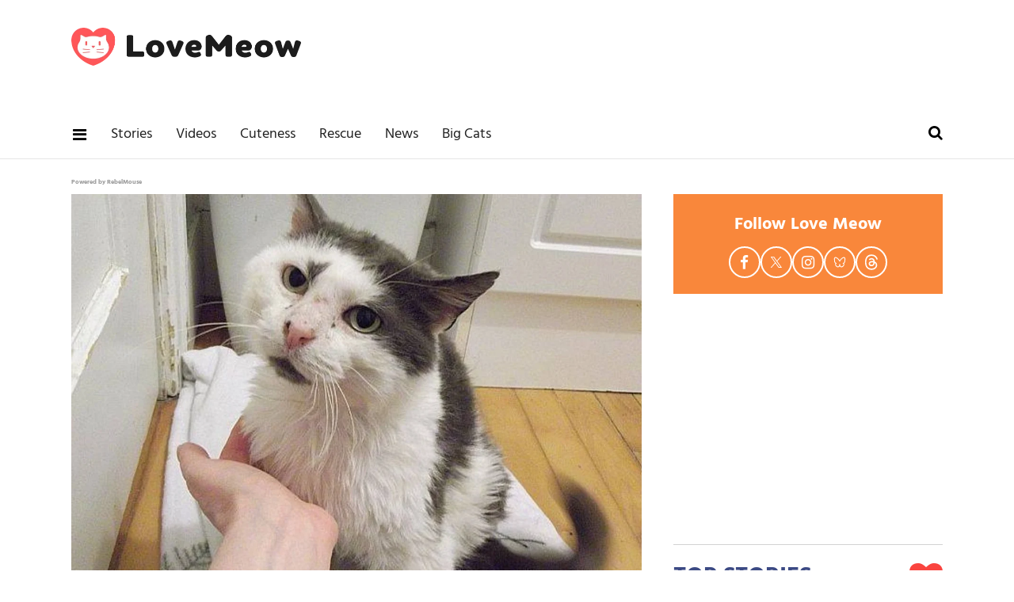

--- FILE ---
content_type: text/html; charset=utf-8
request_url: https://www.lovemeow.com/street-cat-makes-incredible-recovery-2586135785.html
body_size: 37401
content:
<!DOCTYPE html><!-- Powered by RebelMouse. https://www.rebelmouse.com --><html lang="en"><head prefix="og: https://ogp.me/ns# article: https://ogp.me/ns/article#"><script type="application/ld+json">{"@context":"https://schema.org","@type":"NewsArticle","author":{"@type":"Person","description":"Animal News Writer Amy is a U.S.-based writer and long-time animal welfare advocate with over a decade of experience covering cat rescue news, foster journeys, and adoption success stories. Her reporting is grounded in hands-on experience within shelter systems and a deep understanding of the challenges faced by rescue organizations. With strong ties to the rescue community, Amy brings visibility to underreported stories, highlighting the dedication of volunteers and the incredible resilience of the animals they work to save. She has personally fostered around 40 cats and kittens and remains actively involved in supporting local shelters. You can follow Amy on X (formerly Twitter) @amybojocat or email amy@lovemeow.com. Highlights 10+ years writing about cat rescue, fostering, and adoption Firsthand experience in fostering and shelter support Known for covering real-world, community-based rescue efforts Advocate for ethical storytelling in animal welfare Education B.A. in Economics, University of Illinois Urbana-Champaign","identifier":"14035290","image":{"@type":"ImageObject","url":"https://www.lovemeow.com/media-library/eyJhbGciOiJIUzI1NiIsInR5cCI6IkpXVCJ9.eyJpbWFnZSI6Imh0dHBzOi8vYXNzZXRzLnJibC5tcy80MjIwMzQ0L29yaWdpbi5qcGciLCJleHBpcmVzX2F0IjoxODI2NTcyODQ5fQ.Ojiw80gAdOZQL4A1iPmkB7xPR8BQxkMzluc_DGNv5c8/image.jpg?width=210"},"name":"Amy Bojo","url":"https://www.lovemeow.com/u/amy"},"dateModified":"2018-07-12T23:10:11Z","datePublished":"2018-07-12T22:01:29Z","description":"After 11 years wandering the streets, Teddy the cat was rescued, in very rough shape. No one expected that he would survive but Teddy surprised them all with his incredible will to live.\"We've taken in some 'long shots', but Teddy was one of the 'longest shots' I'd ever seen.\"\n        \n        \n    ...","headline":"After 11 Years On the Street, Cat Makes Incredible Recovery While Others Didn't Think He Would Survive","image":[{"@type":"ImageObject","height":1200,"url":"https://www.lovemeow.com/media-library/image.jpg?id=18183006&width=1200&height=1200&coordinates=241%2C0%2C242%2C0","width":1200},{"@type":"ImageObject","height":700,"url":"https://www.lovemeow.com/media-library/image.jpg?id=18183006&width=1245&height=700&coordinates=40%2C0%2C40%2C0","width":1245},{"@type":"ImageObject","height":1500,"url":"https://www.lovemeow.com/media-library/image.jpg?id=18183006&width=2000&height=1500&coordinates=155%2C0%2C155%2C0","width":2000}],"keywords":["rescued cat","feral cat","street cat","recovery","ivy's memorial rescue","then and now"],"mainEntityOfPage":{"@id":"https://www.lovemeow.com/street-cat-makes-incredible-recovery-2586135785.html","@type":"WebPage"},"publisher":{"@type":"Organization","logo":{"@type":"ImageObject","url":"https://www.lovemeow.com/media-library/eyJhbGciOiJIUzI1NiIsInR5cCI6IkpXVCJ9.eyJpbWFnZSI6Imh0dHBzOi8vYXNzZXRzLnJibC5tcy8yNTg1MzA2Mi9vcmlnaW4ucG5nIiwiZXhwaXJlc19hdCI6MTc5NDE2NzY5MH0.VYg0gTV4SvUCKLo2sDd9qwNuDp2lwiiv2DXnGo7jCOc/image.png?width=210"},"name":"Love Meow"},"thumbnailUrl":"https://www.lovemeow.com/media-library/image.jpg?id=18183006&width=1200&height=600&coordinates=0%2C8%2C0%2C9","url":"https://www.lovemeow.com/street-cat-makes-incredible-recovery-2586135785.html"}</script><style>article, aside, details, figcaption, figure, footer, header, hgroup, nav, section{display:block;}html{-webkit-text-size-adjust:100%;-ms-text-size-adjust:100%;}body{margin:0;}body, button, input, select, textarea{;}::-moz-selection{background:#145a7c;color:#fff;text-shadow:none;}::selection{background:#145a7c;color:#fff;text-shadow:none;}:focus{outline:5px auto #2684b1;}a:hover, a:active{outline:0;}b, strong{font-weight:bold;}q:before, q:after{content:"";content:none;}small{font-size:85%;}ul, ol{margin:1em 0;padding:0 0 0 40px;}nav ul, nav ol{list-style:none;list-style-image:none;margin:0;padding:0;}img{border:0;-ms-interpolation-mode:bicubic;vertical-align:middle;}svg:not(:root){overflow:hidden;}form{margin:0;}label{cursor:pointer;}button, input{line-height:normal;}button, input[type="button"], input[type="reset"], input[type="submit"]{cursor:pointer;-webkit-appearance:button;}input[type="search"]::-webkit-search-decoration{-webkit-appearance:none;}button::-moz-focus-inner, input::-moz-focus-inner{border:0;padding:0;}input:invalid, textarea:invalid{background-color:#fccfcc;}.visuallyhidden.focusable:active, .visuallyhidden.focusable:focus{clip:auto;height:auto;margin:0;overflow:visible;position:static;width:auto;}.clearfix:before, .clearfix:after{content:"";display:table;}.clearfix:after{clear:both;}.clearfix{zoom:1;}html{font-size:10px;font-family:Hind, serif;line-height:1.3;color:#000;font-weight:normal;}body, button, input, select, textarea{font-family:Hind, serif;color:#000;}.col, body{font-size:1.6rem;line-height:1.3;}a{color:#479ad2;text-decoration:none;}a:hover{color:#1f1f1f;text-decoration:none;}.with-primary-color:hover{color:#1f1f1f;}.js-tab, .js-keep-reading, .js-toggle{cursor:pointer;}button:focus, input[type="text"], input[type="email"]{outline:0;}audio, canvas, iframe, img, svg, video{vertical-align:middle;max-width:100%;}.main{background-color:#fff;position:relative;overflow:hidden;}.article-module__controls-placeholder{position:absolute;}.display-block{display:block;}.cover-all{position:absolute;width:100%;height:100%;}.fa{font-family:FontAwesome, fontawesome-mini !important;}.fa.fa-instagram{font-size:1.15em;}.fa-googleplus:before{content:"";}.post-partial, .overflow-visible{overflow:visible !important;}.js-scroll-trigger{display:block;width:100%;}.color-inherit:hover, .color-inherit{color:inherit;}.h1, .h2{margin:0;padding:0;font-size:1em;font-weight:normal;}.lazyload-placeholder{display:none;position:absolute;text-align:center;background:#0000001a;top:0;bottom:0;left:0;right:0;}.runner-spinner{position:absolute;top:0;bottom:0;left:0;right:0;margin:auto;width:50px;}.runner-spinner:before{content:"";display:block;padding-top:100%;}.content{margin-left:auto;margin-right:auto;max-width:1100px;width:90%;}.ad-tag{text-align:center;}.ad-tag__inner{display:inline-block;}.content .ad-tag{margin-left:-5%;margin-right:-5%;}@media (min-width: 768px){.content .ad-tag{margin-left:auto;margin-right:auto;}}.no-mb:not(:last-child){margin-bottom:0;}.sm-mt-0:not(:empty):before, .sm-mt-1:not(:empty):before, .sm-mt-2:not(:empty):before, .sm-mb-0:not(:empty):after, .sm-mb-1:not(:empty):after, .sm-mb-2:not(:empty):after, .md-mt-0:not(:empty):before, .md-mt-1:not(:empty):before, .md-mt-2:not(:empty):before, .md-mb-0:not(:empty):after, .md-mb-1:not(:empty):after, .md-mb-2:not(:empty):after, .lg-mt-0:not(:empty):before, .lg-mt-1:not(:empty):before, .lg-mt-2:not(:empty):before, .lg-mb-0:not(:empty):after, .lg-mb-1:not(:empty):after, .lg-mb-2:not(:empty):after{content:"";display:block;overflow:hidden;}.sm-mt-0:not(:empty):before{margin-bottom:0;}.sm-mt-1:not(:empty):before{margin-bottom:-10px;}.sm-mt-1 > *{margin-top:10px;}.sm-mt-2:not(:empty):before{margin-bottom:-20px;}.sm-mb-0:not(:empty):after{margin-top:0;}.sm-mb-1:not(:empty):after{margin-top:-10px;}.sm-mb-1 > *{margin-bottom:10px;}.sm-mb-2:not(:empty):after{margin-top:-20px;}.sm-mb-2 > *{margin-bottom:20px;}@media (min-width: 768px){.md-mt-0:not(:empty):before{margin-bottom:0;}}@media (min-width: 768px){.md-mt-1:not(:empty):before{margin-bottom:-10px;}}@media (min-width: 768px){.md-mt-2:not(:empty):before{margin-bottom:-20px;}}@media (min-width: 768px){.md-mb-0:not(:empty):after{margin-top:0;}}@media (min-width: 768px){.md-mb-1:not(:empty):after{margin-top:-10px;}}@media (min-width: 768px){.md-mb-2:not(:empty):after{margin-top:-20px;}}@media (min-width: 1024px){.lg-mt-0:not(:empty):before{margin-bottom:0;}}@media (min-width: 1024px){.lg-mt-1:not(:empty):before{margin-bottom:-10px;}}@media (min-width: 1024px){.lg-mt-2:not(:empty):before{margin-bottom:-20px;}}@media (min-width: 1024px){.lg-mb-0:not(:empty):after{margin-top:0;}}@media (min-width: 1024px){.lg-mb-1:not(:empty):after{margin-top:-10px;}}@media (min-width: 1024px){.lg-mb-2:not(:empty):after{margin-top:-20px;}}.mb-2 > *{margin-bottom:20px;}.mb-2 > :last-child{margin-bottom:0;}.v-sep > *{margin-bottom:20px;}@media (min-width: 768px){.v-sep > *{margin-bottom:40px;}}.v-sep > :last-child{margin-bottom:0;}@media only screen and (min-width: 768px){.hide-tablet-and-desktop{display:none !important;}}@media only screen and (min-width: 1024px){.hide-desktop{display:none !important;}}.row.px10{margin-left:-10px;margin-right:-10px;}.row.px10 > .col{padding-left:10px;padding-right:10px;}.row.px20{margin-left:-20px;margin-right:-20px;}.row.px20 > .col{padding-left:20px;padding-right:20px;}.row{margin-left:auto;margin-right:auto;overflow:hidden;}.row:after{content:"";display:table;clear:both;}.row:not(:empty){margin-bottom:-20px;}.col{margin-bottom:20px;}@media (min-width: 768px){.col{margin-bottom:40px;}}@media (min-width: 768px){.row:not(:empty){margin-bottom:-40px;}}.row .col{float:left;box-sizing:border-box;}.row .col.s12{width:100%;}@media only screen and (min-width: 768px){.row .col.m12{width:100%;}}@media only screen and (min-width: 1024px){.row .col.l4{width:33.3333%;}}@media only screen and (min-width: 1024px){.row .col.l8{width:66.6667%;}}@media only screen and (min-width: 1024px){.row .col.l12{width:100%;}}.widget{position:relative;box-sizing:border-box;}.widget:hover .widget__headline a{color:#1f1f1f;}.widget__headline{font-family:Source Sans Pro, sans-serif;color:#000;cursor:pointer;}.widget__headline-text{font-family:inherit;color:inherit;word-break:break-word;}.image, .widget__image{background-position:center;background-repeat:no-repeat;background-size:cover;display:block;z-index:0;}.widget__product-buy-btn:hover{color:#fff;}.rebellt-item.parallax.has-description:before, .rebellt-item.parallax.has-description:after{content:"";display:block;padding-bottom:100%;}.rebellt-item.parallax.has-description.is--mobile:before, .rebellt-item.parallax.has-description.is--mobile:after{padding-bottom:90vh;}.rebellt-ecommerce--btn:hover{color:#fff;}.rebelbar.skin-simple{height:50px;line-height:50px;color:#000;font-size:1.2rem;border-left:none;border-right:none;background-color:#fff;}.rebelbar.skin-simple .rebelbar__inner{position:relative;height:100%;margin:0 auto;padding:0 20px;max-width:1300px;}.rebelbar--fake.skin-simple{position:relative;border-color:#fff;}.rebelbar--fixed.skin-simple{position:absolute;width:100%;z-index:3;}.rebelbar.skin-simple .rebelbar__menu-toggle{position:relative;cursor:pointer;float:left;text-align:center;font-size:0;width:50px;margin-left:-15px;height:100%;color:#000;}.rebelbar.skin-simple i{vertical-align:middle;display:inline-block;font-size:20px;}.rebelbar.skin-simple .rebelbar__menu-toggle:hover{color:#1f1f1f;}.rebelbar.skin-simple .rebelbar__section-links{display:none;padding:0 100px 0 40px;overflow:hidden;height:100%;}.rebelbar.skin-simple .rebelbar__section-list{margin:0 -15px;height:100%;}.rebelbar.skin-simple .rebelbar__section-links li{display:inline-block;padding:0 15px;text-align:left;}.rebelbar.skin-simple .rebelbar__section-link{display:block;text-decoration:none;}.rebelbar.skin-simple .rebelbar__section-link:hover{color:#1f1f1f;}.rebelbar.skin-simple .rebelbar__sharebar.sharebar{display:none;}.rebelbar.skin-simple .rebelbar__more-sections-button{cursor:pointer;visibility:hidden;}.rebelbar.skin-simple #rebelbar__more-sections{visibility:hidden;position:fixed;line-height:70px;left:0;width:100%;background-color:#1f1f1f;}@media only screen and (min-width: 768px){.rebelbar.skin-simple .rebelbar__menu-toggle{margin-right:15px;}}@media only screen and (min-width: 768px){.rebelbar.skin-simple{height:100px;line-height:100px;font-weight:700;}}@media only screen and (min-width: 768px){.rebelbar.skin-simple .rebelbar__inner{padding:0 40px;}}@media only screen and (min-width: 768px){.rebelbar.skin-simple .rebelbar__sharebar.sharebar{float:left;margin-top:20px;margin-bottom:20px;padding-left:40px;}}@media (min-width: 960px){.rebelbar.skin-simple .rebelbar__section-links{display:block;}}.menu-global{display:none;width:100%;position:fixed;z-index:3;color:#fff;background-color:#1a1a1a;height:100%;font-size:1.8rem;overflow-y:auto;overflow-x:hidden;line-height:1.6em;}@media (min-width: 768px){.menu-global{display:block;max-width:320px;top:0;-webkit-transform:translate(-320px);transform:translate(-320px);transform:translate3d(-320px, 0, 0);}}@media (min-width: 768px){.menu-global, .all-content-wrapper{transition:transform .2s cubic-bezier(.2, .3, .25, .9);}}.menu-overlay{position:fixed;top:-100%;left:0;height:0;width:100%;cursor:pointer;visibility:hidden;opacity:0;transition:opacity .2s;}.rm-embed-container.rm-embed-tiktok blockquote > section:before{content:"";display:block;width:100%;height:300px;border-radius:8px;}.logo__image, .image-element__img, .rm-lazyloadable-image{max-width:100%;height:auto;}.logo__image, .image-element__img{width:auto;}.sharebar{margin:0 -4px;padding:0;font-size:0;line-height:0;}.sharebar a{color:#fff;}.sharebar a:hover{text-decoration:none;color:#fff;}.sharebar .share, .sharebar .share-plus{display:inline-block;margin:0 4px;font-size:14px;font-weight:400;padding:0 10px;width:20px;min-width:20px;height:40px;line-height:38px;text-align:center;vertical-align:middle;border-radius:2px;}.sharebar .share-plus i, .sharebar .share i{display:inline-block;vertical-align:middle;}.sharebar .hide-button{display:none;}.sharebar.enable-panel .hide-button{display:inline-block;}.sharebar.enable-panel .share-plus{display:none;}.sharebar.with-first-button-caption:not(.enable-panel) .share:first-child{width:68px;}.sharebar.with-first-button-caption:not(.enable-panel) .share:first-child:after{content:"Share";padding-left:5px;vertical-align:middle;}.sharebar--fixed{display:none;position:fixed;bottom:0;z-index:1;text-align:center;width:100%;left:0;margin:20px auto;}.share-media-panel-pinit_share:hover{opacity:.9;}@media (min-width: 768px){.sharebar .share-plus .fa, .sharebar .share .fa{font-size:22px;}}@media (min-width: 768px){.sharebar .share, .sharebar .share-plus{padding:0 15px;width:30px;min-width:30px;height:60px;line-height:60px;margin:0 4px;font-size:16px;}}@media (min-width: 768px){.sharebar.with-first-button-caption:not(.enable-panel) .share:first-child{width:180px;}}@media (min-width: 768px){.sharebar.with-first-button-caption:not(.enable-panel) .share:first-child:after{content:"Share this story";padding-left:10px;vertical-align:middle;text-transform:uppercase;}}.action-btn:hover{color:#1f1f1f;border:2px solid #1f1f1f;border-color:#1f1f1f;}.search-form{position:absolute;top:0;right:20px;z-index:1;}.search-form__text-input{display:none;height:42px;font-size:1.3rem;background-color:#f4f4f4;border:none;color:#8f8f8f;text-indent:10px;padding:0;width:220px;position:absolute;right:-10px;top:0;bottom:0;margin:auto;}.search-form .search-form__submit{display:none;position:relative;border:none;bottom:2px;background-color:#0000;}.search-form__text-input:focus, .search-form__submit:focus{border:0;-webkit-box-shadow:none;-moz-box-shadow:none;box-shadow:none;outline:0;}.search-form__open{vertical-align:middle;bottom:2px;display:inline-block;position:relative;color:#000;font-size:1.9rem;}@media (min-width: 768px){.search-form{right:40px;}}.social-links__link:hover{color:#fff;}.article__body{font-family:Source Sans Pro, sans-serif;}.article__splash-custom{position:relative;}.tags{color:#479ad2;margin:0 -5px;}.tags__item{margin:5px;display:inline-block;}.tags .tags__item{line-height:1;}.shortcode-media .media-caption, .shortcode-media .media-photo-credit{display:block;}@media (min-width: 768px){.tags{margin:0 -10px;}}@media (min-width: 768px){.tags__item{margin:10px;}}.subscription-widget .social-links__link:hover{color:#1f1f1f;border-color:#1f1f1f;background:none;}.newsletter-element__form{text-align:center;position:relative;max-width:500px;margin-left:auto;margin-right:auto;}.newsletter-element__submit, .newsletter-element__input{border:0;padding:10px;font-size:1.6rem;font-weight:500;height:40px;line-height:20px;margin:0;}.newsletter-element__submit{background:#3c4a84;color:#fff;position:absolute;top:0;right:0;}.newsletter-element__submit:hover{opacity:.9;}.newsletter-element__input{background:#f4f4f4;width:100%;color:#8f8f8f;padding-right:96px;box-sizing:border-box;}.social-tab-i .share-fb:after, .social-tab-i .share-tw:after{content:none;}.social-tab-i .icons-share.fb:before{content:"";}.social-tab-i .icons-share.tw:before{content:"";}.social-tab-i .icons-share.pt:before{content:"";}.social-tab-i .icons-share.tl:before{content:"";}.social-tab-i .icons-share.em:before{content:"";}.social-tab-i .icons-share.sprite-shares-close:before{content:"";}.social-tab-i .icons-share.sprite-shares-share:before{content:"";}@media only screen and (min-width: 769px){.share-tab-img:hover .social-tab-i{display:block;}}.accesibility-hidden{border:0;clip:rect(1px 1px 1px 1px);clip:rect(1px, 1px, 1px, 1px);height:1px;margin:-1px;overflow:hidden;padding:0;position:absolute;width:1px;background:#000;color:#fff;}.posts-custom .posts-wrapper:after{content:"";display:block;margin-bottom:-20px;}.posts-custom .widget{margin-bottom:20px;width:100%;}.posts-custom .widget__headline, .posts-custom .social-date{display:block;}.posts-custom[data-attr-layout_headline] .widget{vertical-align:top;}.posts-custom .posts-wrapper{margin-left:0;margin-right:0;font-size:0;line-height:0;}.posts-custom .widget{display:inline-block;}.posts-custom article{margin:0;box-sizing:border-box;font-size:1.6rem;line-height:1.3;}.posts-custom[data-attr-layout_columns="2"] article, .posts-custom[data-attr-layout_columns="3"] article, .posts-custom[data-attr-layout_columns="4"] article{margin:0 10px;}.posts-custom[data-attr-layout_columns="2"] .posts-wrapper, .posts-custom[data-attr-layout_columns="3"] .posts-wrapper, .posts-custom[data-attr-layout_columns="4"] .posts-wrapper{margin-left:-10px;margin-right:-10px;}@media (min-width: 768px){.posts-custom[data-attr-layout_columns="2"] .widget{width:50%;}}.posts-custom .widget__headline{font-size:1em;font-weight:700;word-wrap:break-word;}.posts-custom .widget__section{;}.posts-custom .widget__head{position:relative;}.posts-custom .widget__head .widget__body{position:absolute;padding:5%;bottom:0;left:0;box-sizing:border-box;width:100%;background:#0006;background:linear-gradient(#0000 5%, #00000080);}.posts-custom .main-author__avatar, .posts-custom .social-author__avatar{float:left;border-radius:50%;margin-right:8px;height:30px;width:30px;min-width:30px;overflow:hidden;position:relative;}.posts-custom .main-author__name, .posts-custom .social-author__name{color:#1f1f1f;font-size:1.4rem;font-weight:700;line-height:1.3;display:inline;overflow:hidden;text-overflow:ellipsis;white-space:nowrap;position:relative;}.posts-custom .main-author__name:hover, .posts-custom .social-author__name:hover, .posts-custom .main-author__social-name:hover, .posts-custom .social-author__social-name:hover{color:#1f1f1f;}.posts-custom[data-attr-layout_carousel] .posts-wrapper:after{margin-bottom:0 !important;}.posts-custom .slick-arrow:before{position:absolute;left:0;right:0;width:13px;bottom:0;top:0;margin:auto;height:16px;}.posts-custom .slick-arrow:hover{background:#1f1f1f;opacity:1;}.posts-custom .slick-dots .slick-active button, .posts-custom .slick-dots button:hover{background:#1f1f1f;}.posts-custom{font-family:Source Sans Pro, sans-serif;}.posts-custom a{word-wrap:break-word;}.posts-custom .widget__shares .share:hover{color:#fff;}.post-splash-custom, .post-splash-custom .widget__head{position:relative;}.post-splash-custom .headline{font-size:2rem;font-weight:700;position:relative;}@media (min-width: 768px){.post-splash-custom .headline{font-size:3.6rem;}}.post-splash-custom .widget__shares .share:hover{color:#fff;}.post-authors{font-size:1.1em;line-height:1;padding-bottom:20px;margin-bottom:20px;color:#9a9a9a;border-bottom:1px solid #d2d2d2;}.post-authors__name, .post-authors__date{display:inline-block;vertical-align:middle;}.post-authors__name{font-weight:600;}.post-authors__date{margin-left:7px;}.post-authors__fb-like{;}.post-authors__fb-like[fb-xfbml-state="rendered"]:before{content:"Like us on Facebook";line-height:20px;display:inline-block;vertical-align:middle;margin-right:15px;}.post-authors__list{list-style:none;display:inline-block;vertical-align:middle;margin:0;padding:0;}.post-pager__btn:hover{background:#1f1f1f;color:#fff;}.post-pager__btn:hover .fa{padding:0 5px;}.widget__head .rm-lazyloadable-image{width:100%;}.crop-3x2{padding-bottom:66.6666%;}.crop-3x1{padding-bottom:33.3333%;}.crop-1x1{padding-bottom:100%;}.share-plus{background-color:#afafaf;}.share-plus:hover{background-color:#aaa;}.share-facebook, .share-fb{background-color:#1777f2;}.share-facebook:hover, .share-fb:hover{background-color:#318bff;}.share-twitter, .share-tw{background-color:#50abf1;}.share-twitter:hover, .share-tw:hover{background-color:#00a8e5;}.share-apple:hover{background-color:#333;}.share-linkedin:hover{background:#006da8;}.share-pinterest{background-color:#ce1e1f;}.share-pinterest:hover{background:#bb2020;}.share-googleplus:hover{background-color:#c73c26;}.share-reddit{background-color:#ff4300;}.share-email{background-color:#5e7286;}.share-email:hover{background:#48596b;}.share-tumblr{background-color:#2c4762;}.share-tumblr:hover{background-color:#243c53;}.share-sms:hover{background-color:#fd7e14;}.share-instagram:hover{background-color:#4b88b9;}.share-youtube:hover{background-color:#ea2524;}.share-linkedin:hover{background-color:#005d8e;}.share-slack:hover{background-color:#0077b5;}.share-openid:hover{background-color:#e6881c;}:root{--primary-color:#479ad2;--secondary-color:#3c4a84;--white-color:#fff;--black-color:#000;--divider-color:#d2d2d2;--red-color:#fa443f;--newsletter-color:#3c4a84;--ad-border-color:#e6e6e6;--primary-text-color:#000;--secondary-text-color:#f9873b;--tertiary-text-color:#9a9a9a;--quaternary-color:#1f1f1f;--section-text-color:#222;--link-secondary-color:#328cca;--tags-text-color:#9d9d9d;--primary-line-height:1.3;--primary-font-family:Hind, serif;--secondary-font-family:Source Sans Pro, sans-serif;--primary-text-size:20px;--links-hover-style:underline;--cta-background-color:var(--primary-color);--cta-font-color:var(--secondary-color);--headline-font-color:var(--primary-text-color);--module-headline-font-color:var(--primary-text-color);}.posts-custom .widget__section{text-size-adjust:100%;display:block;position:absolute;margin-top:10px;inset:auto auto 0 0;background-color:var(--secondary-color);padding:7px 8px 5px;color:var(--white-color);font-weight:600;font-size:12px;line-height:1;font-family:var(--secondary-font-family);text-transform:uppercase;}p:not(:last-child){margin:0 0 1em;}p:last-child{margin:0;}body{color:var(--primary-text-color);font-size:var(--primary-text-size);line-height:var(--primary-line-height);font-family:var(--primary-font-family);}h1{margin:0;padding:0;}h2{margin-inline:0;margin-block:.83em;unicode-bidi:isolate;}.menu-global .main-menu-item a{color:var(--white-color);}.menu-global .main-menu-item:not(.section):hover > a, .menu-global .main-menu-item:not(.section):hover > div > a{background-color:#0000;color:var(--secondary-text-color);}.rebelbar.rebelbar--fixed{border-bottom:1px solid var(--ad-border-color);height:60px;line-height:60px;}.rebelbar__section-links{display:none !important;}.topbar-row{margin-bottom:0;}.topbar-row .row{margin-bottom:-10px;}.leadeboard-wrapper{margin:0 auto;}.topnav-custom{display:none;}.site-logo{width:200px;height:33px;float:left;}#poweredby_rebelmouse_link{display:inline-block;position:absolute;inset:15px 10px auto auto;color:#999;font-size:8px;}.rebelbar.skin-simple .rebelbar__section-link{font-family:var(--primary-font-family);color:var(--section-text-color);font-weight:500;font-size:18px;}@media screen and (min-width: 768px){.topbar-row{margin-bottom:-40px;}}@media screen and (min-width: 768px){.topbar-row .row{margin-bottom:-40px;}}@media screen and (min-width: 768px){.rebelbar.skin-simple{height:60px;line-height:60px;font-weight:700;}}@media screen and (min-width: 768px){.rebelbar.skin-simple .rebelbar__inner{max-width:1100px;}}@media screen and (min-width: 768px){#poweredby_rebelmouse_link{inset:25px 30px auto auto;}}@media screen and (min-width: 1024px){.rebelbar__section-links{display:block !important;}}@media screen and (min-width: 1024px){.rebelbar.skin-simple .rebelbar__section-links{padding-left:0;}}@media screen and (min-width: 1024px){.leadeboard-wrapper{height:140px;padding:15px 0;}}@media screen and (min-width: 1024px){.topnav-custom{display:flex;justify-content:space-between;box-sizing:border-box;margin:0 auto;max-width:1100px;overflow:auto;}}@media screen and (min-width: 1024px){.topnav-custom .site-logo{margin-top:20px;float:none;}}@media (min-width: 1050px){.topnav-custom .site-logo{width:290px;height:50px;}}.sidebar-trending .ee-ul li a:hover{color:var(--primary-color);text-decoration:none;}.sidebar-trending .ee-ul li:not(:first-child) a:before{position:relative;top:-2px;padding:0 5px 0 7px;content:"•";font-size:13px;}.black-big-headline, .blue-big-headline, .big-headline{margin-top:0;margin-bottom:25px;color:var(--secondary-color);font-weight:800;font-size:30px;text-transform:uppercase;display:flex;justify-content:space-between;align-items:center;}.headline-divider{margin:0;border-top:1px solid var(--divider-color);padding-bottom:20px;}.big-headline i{vertical-align:middle;color:var(--red-color);font-size:42px;}.follow-module{padding:20px 10px;background-color:var(--secondary-text-color);}.follow-module__title{color:var(--white-color);font-size:22px;font-weight:bold;line-height:38px;text-align:center;margin:0 0 8px;}.follow-module__links{margin:0;padding:0;list-style-type:none;display:flex;justify-content:center;gap:16px;}.follow-module__links .follow-module__link{display:flex;align-items:center;justify-content:center;width:36px;height:36px;border:solid 2px var(--white-color);border-radius:50%;color:var(--white-color);}.follow-module__links .fa{font-size:19px;}.follow-module__links .fa:hover{color:var(--white-color);}.follow-module__links .share-icon-bluesky{width:16.615px;height:13.846px;}.follow-module__links .share-icon-threads{width:18px;height:19.385px;}.follow-module__links .share-icon-twitter{width:16.615px;height:16.989px;}.posts-top-stories .widget__headline{font-size:18px;font-weight:600;}.posts-top-stories .widget__section{padding:2px 8px;font-size:13px;font-weight:600;display:inline-block;position:static;text-transform:unset;}.post-news .widget .widget__headline-text{font-size:18px;color:var(--quaternary-color);font-weight:700;}.post-news .social-author__name, .post-news .social-author__name:hover{line-height:30px;color:var(--secondary-text-color);text-decoration:none;}.love__posts .widget__headline-text{color:var(--quaternary-color);font-size:18px;}.love__posts .widget__section{position:absolute;inset:auto auto 0 0;background-color:var(--secondary-color);padding:7px 8px 5px;color:var(--white-color);font-weight:600;font-size:12px;line-height:1;text-transform:uppercase;}@media (min-width: 764px){.love__posts .widget__headline-text{font-size:24px;}}:is(.search-page .search-widget) :is(.search-widget__input, .search-form__text-input){padding:0 0 0 50px;box-sizing:border-box;width:100%;display:block;line-height:2em;}:is(.search-page .search-widget) :is(.search-widget__submit, .search-form__submit){position:absolute;inset:0 auto auto 0;font-size:2em;line-height:1;}.post-authors__fb-like{float:right;width:237px;height:28px;overflow:hidden;}.post-authors__fb-like[fb-xfbml-state="rendered"]:before{margin-bottom:6px;}.around-the-web{margin-bottom:45px;}.shortcode-media :is(.share-tab-img, img.rm-shortcode){width:100%;}.post-article .post-authors__name{color:var(--secondary-text-color);}.post-article .body{font-size:20px;line-height:1.6;}.post-article .body a{color:var(--primary-color);}.post-article .from-your-site__headline{margin-top:15px;color:var(--quaternary-color);font-weight:700;font-size:24px;text-transform:uppercase;}.post-article :is(.from-your-site__item, .from-your-site__link){color:var(--link-secondary-color);font-size:18px;}.post-article .tags .tags__item{color:var(--tags-text-color);font-size:18px;}.newsletter-post-page{background:var(--secondary-color);padding:30px 20px;}.newsletter-post-page .text-element{padding-bottom:20px;color:var(--white-color);font-weight:100;font-size:22px;line-height:25px;text-align:center;}.newsletter-post-page .newsletter-element__submit{background-color:var(--secondary-text-color);border-radius:2px;color:var(--white-color);padding:0;width:140px;}.newsletter-post-page .newsletter-element__input{border-radius:2px;box-sizing:border-box;padding-right:96px;}.related-stories .text-element{border-bottom:1px solid var(--divider-color);margin:0 0 40px;padding:25px 0;color:var(--secondary-color);font-size:30px;text-transform:uppercase;font-weight:700;}@media (min-width: 768px){.newsletter-post-page{padding:30px 0 40px;}}@media (min-width: 768px){.newsletter-post-page .text-element{font-size:24px;line-height:40px;}}.footer{background-color:var(--section-text-color);margin-bottom:0;text-align:center;padding:50px 0 60px;}.footer-container{width:100%;margin:0 auto;text-align:center;}.footer-container p{color:var(--white-color);margin-bottom:0;margin-top:16px;font-size:16px;}.footer-menu__link{font-size:18px;color:var(--white-color);display:block;margin-bottom:15px;}@media (min-width: 768px){.footer{padding:30px 0;}}@media (min-width: 768px){.footer-menu__link{margin:0 15px;display:inline-block;}}.ad-placeholder{text-align:center;}.ad-placeholder.ad-placeholder--top{display:none;}.ad-placeholder-inner{position:relative;z-index:0;margin:0 auto;height:100%;}@media (min-width: 768px){.ad-placeholder.ad-placeholder--top{display:block;}}@media (min-width: 768px){.ad-placeholder.ad-placeholder--top .ad-placeholder-inner{width:728px;height:90px;}}@media (min-width: 768px){.ad-placeholder-inner:before, .ad-placeholder-inner:after{position:absolute;width:100%;height:100%;}}@media (min-width: 768px){.ad-placeholder-inner:before{inset:-1px auto auto -1px;border:1px solid var(--secondary-text-color);}}@media (min-width: 768px){.ad-placeholder-inner:after{inset:5px auto auto -5px;z-index:-1;background-image:url("/static/img/whitelabel/lovemeow/ad-bg.gif");}}.custom-post-shares .share-fb.show-copy:after{content:"Share";color:#fff;font:14px / 38px var(--primary-font-family);text-transform:uppercase;white-space:nowrap;}.social-tab-buttons .custom-post-shares .share-fb:after{display:none;}.share-pseudo-flipboard:before, .share-pseudo-flipboard:after, .share-pseudo-flipboard__square{content:"";display:block;position:absolute;top:0;left:0;background:#fff;}.share-pseudo-flipboard:before{width:35%;height:100%;}.share-pseudo-flipboard:after{width:100%;height:35%;}@media (min-width: 768px){.custom-post-shares .share-fb.show-copy:after{content:"Share this story";}}@media (min-width: 1024px){#sTop_Bar_0_0_8_0_0_3_1_0_0{display:block;}}#sTop_Bar_0_0_8_0_0_3_1_0_3{margin:10px 0;}#sTop_Bar_0_0_8_0_0_3_1_0_3 a{line-height:38px;height:40px;}.sharebar .share, .sharebar .share-plus{box-sizing:content-box;border:none;color:#fff;}@media (min-width: 1024px){#sPost_Default_Layout_0_0_6_0_0_2.row-wrapper{margin-top:45px;}}@media (min-width: 768px) and (max-width: 1023px){#sPost_Default_Layout_0_0_6_0_0_2.row-wrapper{margin-top:45px;}}#sPost_Default_Layout_0_0_6_0_0_2_0_1{overflow:hidden !important;}.fb-promo{position:fixed;inset:auto 10px 10px auto;z-index:11;margin-bottom:0;height:0;min-height:0;max-height:0;overflow:hidden;}.fb-promo-wrp{background:#000000e6;padding:10px;width:270px;}.fb-promo h3{margin:0 0 5px;color:#fff;font-size:18px;}.fb-promo .close-promo{position:absolute;inset:5px 10px auto auto;z-index:1;color:#767676;font-size:30px;line-height:1;}.fb-promo .close-promo:hover{text-decoration:none;}#sPost_Default_Layout_0_0_6_0_0_2_0_14{background:#3c4a84;padding:30px 0 40px;}.shortcode-media .share-tab-img, .shortcode-media img.rm-shortcode{width:100%;}.post-authors__fb-like[fb-xfbml-state="rendered"]:before{content:"Like us on Facebook";}a.footer-menu__link:hover{color:#fff !important;}</style><meta charset="utf-8"/><script type="text/javascript" class="rm-i-script">window._rmInpZillaSafeSelectorList=[".rm-stats-tracked",".from-your-site__link","p","H1.h1.headline",".logo__anchor",".share-popup",".share"]</script><meta name="robots" content="max-image-preview:large"/><link rel="preload" imagesrcset="https://www.lovemeow.com/media-library/image.jpg?id=18183006&width=1200&height=800&quality=85&coordinates=112%2C0%2C112%2C0 3x, https://www.lovemeow.com/media-library/image.jpg?id=18183006&width=1200&height=800&quality=85&coordinates=112%2C0%2C112%2C0 2x, https://www.lovemeow.com/media-library/image.jpg?id=18183006&width=1200&height=800&quality=85&coordinates=112%2C0%2C112%2C0 1x" as="image" fetchpriority="high"/><link rel="canonical" href="https://www.lovemeow.com/street-cat-makes-incredible-recovery-2586135785.html"/><meta property="fb:app_id" content="957910690988685"/><meta name="twitter:site" content="@LoveMeowdotcom"/><meta name="twitter:site:id" content="46544197"/><meta property="og:type" content="article"/><meta property="og:url" content="https://www.lovemeow.com/street-cat-makes-incredible-recovery-2586135785.html"/><meta property="og:site_name" content="Love Meow"/><meta property="og:image" content="https://www.lovemeow.com/media-library/image.jpg?id=18183006&width=1200&height=600&coordinates=0%2C8%2C0%2C9"/><meta property="og:image:width" content="1200"/><meta property="og:image:height" content="600"/><meta property="og:title" content="After 11 Years On the Street, Cat Makes Incredible Recovery While Others Didn&#39;t Think He Would Survive"/><meta property="og:description" content="After 11 years wandering the streets, Teddy the cat was rescued, in very rough shape. No one expected that he would survive but Teddy surprised them all with his incredible will to live.&quot;We&#39;ve taken in some &#39;long shots&#39;, but Teddy was one of the &#39;longest shots&#39; I&#39;d ever seen.&quot;
        
        
    ..."/><meta name="description" content="After 11 years wandering the streets, Teddy the cat was rescued, in very rough shape. No one expected that he would survive but Teddy surprised them all with his incredible will to live.&quot;We&#39;ve taken in some &#39;long shots&#39;, but Teddy was one of the &#39;longest shots&#39; I&#39;d ever seen.&quot; ..."/><meta name="keywords" content="rescued cat, feral cat, street cat, recovery, ivy&#39;s memorial rescue, then and now"/><meta property="article:publisher" content="105789098196"/><meta name="referrer" content="always"/><meta name="twitter:card" content="summary_large_image"/><meta name="twitter:image" content="https://www.lovemeow.com/media-library/image.jpg?id=18183006&width=1200&height=600&coordinates=0%2C8%2C0%2C9"/><link rel="preconnect" href="https://assets.rebelmouse.io/" crossorigin="anonymous"/><link rel="preconnect" href="https://user-stats.rbl.ms/" crossorigin="anonymous"/><link rel="preconnect" href="https://pages-stats.rbl.ms/" crossorigin="anonymous"/><!--link rel="preload" href="https://static.rbl.ms/static/fonts/fontawesome/fontawesome-mini.woff" as="font" type="font/woff2" crossorigin--><script type="text/javascript" class="rm-i-script">navigator.userAgent.includes("Chrome")&&function(e,t,n,r,i,o,a,u,c,s,p,l,f,v,d){var m,h,g,y,E=["click","contextmenu","dblclick","gotpointercapture","keydown","keypress","keyup","lostpointercapture","mousedown","mouseup","pointercancel","pointerdown","pointerenter","pointerleave","pointerover","pointerup","touchcancel","touchend","touchstart"],w=["scroll","wheel","mousemove","pointermove","touchmove"],P=new c,I=new c,L=new c,T="_rmStopped",S="rmInpZillaSafe",k="_rmImmediatelyStopped",_=e.setTimeout,b=e.clearTimeout,A=a.prototype,B=s&&"scheduling"in s&&"isInputPending"in s.scheduling;function C(e){return e&&e.canceled?Promise.resolve():(t=(e||{}).space||0,new Promise((function(e){t>0?_(e,0):d(e)}))).then((function(){if(B&&s.scheduling.isInputPending({includeContinuous:!0}))return C(e)}));var t}function Z(e){return e&&(e instanceof n||"function"==typeof e)}function x(e){return e&&"handleEvent"in e}function H(e){return"dataset"in e&&e.dataset.inpZillaSkip}function M(e,t,n,r,i,o){if(!(n[k]||r===u&&n[T]&&t!==n.target)){var a,c={get:(a={target:i,currentTarget:o},function(e,t,n){if(t in a)return a[t];var r=p.get(e,t);return Z(r)?function(){return p.apply(r,e,arguments)}:r}),set:p.set},s=new Proxy(n,c);try{x(e)?e.handleEvent.call(e,s):e.call(t,s)}catch(e){v(e)}}}function O(e){return function(t){var n=this,r=t.eventPhase,i=t.currentTarget,o=t.target;if(H(n))M(e,n,t,r,o,i);else{var a={canceled:!1,space:50};L.has(e)&&(L.get(e).canceled=!0),L.set(e,a),C(a).then((function(){a.canceled||(L.delete(e),M(e,n,t,r,o,i))}))}}}function j(e){return f.length>0&&e instanceof r&&e.dataset}function q(e){var t=!!f.some((function(t){return e.closest(t)}));e.dataset[S]=t?1:0}function F(e){return!!j(e)&&(S in e.dataset||q(e),1==e.dataset[S])}function G(e,t){var n=function(e,t){return!function(e,t){return!function(e){return e&&e.passive}(t)&&function(e){var t=e;return x(e)&&(t=e.handleEvent),!!(t&&t.length>0)}(e)}(e,t)}(e,t);return function(t){var r=this,i=t.eventPhase,o=t.currentTarget,u=t.target,c=t.timeStamp,s=new a("rm").timeStamp-c;function p(){M(e,r,t,i,u,o)}var l=!t.cancelable,f=!H(r),v=s>=20||n||l||function(e){return F(e.target)||F(e.currentTarget)}(t);f&&v?C().then(p):p()}}function N(e,t,n,r){if(!e.has(t)){var i=n(t,r);e.set(t,i)}return e.get(t)}function R(e){E.forEach((function(t){var n="on"+t;Object.defineProperty(e,n,{set:function(e){var n=this,r="__rmInpOn"+t;n[r]&&n.removeEventListener(t,n[r],{passive:!0}),n[r]=e,n.addEventListener(t,e,{passive:!0})}})}))}function U(e,t){return function(){this[e]=!0,t.apply(this,arguments)}}function z(){return!0}e.addEventListener("pointerup",z,{passive:!0}),e.addEventListener("pointerdown",z,{passive:!0}),(m=i.prototype).addEventListener=(h=m.addEventListener,function(t,n,r){var i=this||e;j(i)&&q(i);var o=n;n&&(o=w.includes(t)?N(I,n,O,r):N(P,n,G,r));var a=l.from(arguments);return a[1]=o,h.apply(i,a)}),m.removeEventListener=function(t){return function(n,r){var i,o=this||e,a=r;r&&(w.includes(n)&&I.has(r)?i=I:P.has(r)&&(i=P),i&&(a=i.get(r),i.delete(r)));var u=l.from(arguments);return u[1]=a,t.apply(o,u)}}(m.removeEventListener),R(e),R(t),R(o.prototype),g=A.stopPropagation,y=A.stopImmediatePropagation,A.stopPropagation=U(T,g),A.stopImmediatePropagation=U(k,y),function(){var t=new c;function n(e){return t.has(e)&&t.set(e,!0),b(e)}e.setTimeout=function(n,r){var i=this,o=l.from(arguments).splice(2);if(!Z(n))return _.apply(e,arguments);function a(){t.get(u)||n.apply(i,o),t.delete(u)}var u=_((function(){C().then(a).catch(v)}),r);return t.set(u,!1),u},e.setInterval=function(e,n){var r=this,i=l.from(arguments).splice(2);function o(){t.get(c)||e.apply(r,i)}function a(){return _(u,n)}function u(){t.get(c)?t.delete(c):C().then(o).catch(v).finally(a)}var c=a();return t.set(c,!1),c},e.clearInterval=n,e.clearTimeout=n}()}(window,document,Function,Element,EventTarget,HTMLElement,Event,Event.BUBBLING_PHASE,Map,navigator,Reflect,Array,window._rmInpZillaSafeSelectorList||[],console.error,requestIdleCallback);</script><script class="rm-i-script">window.REBELMOUSE_BOOTSTRAP_DATA={"isUserLoggedIn":false,"site":{"id":13020845,"isCommunitySite":false},"runner":{"id":13020845},"post":{"id":2586135785,"sections":[0,802272,802230,802231,802232,802234],"shareUrl":"https%3A%2F%2Fwww.lovemeow.com%2Fstreet-cat-makes-incredible-recovery-2586135785.html","status":0,"tags":["rescued cat","feral cat","street cat","recovery","ivy's memorial rescue","then and now"]},"path":"/street-cat-makes-incredible-recovery-2586135785.html","pathParams":{"slug":"street-cat-makes-incredible-recovery","id":"2586135785"},"resourceId":"pp_2586135785","fbId":"957910690988685","fbAppVersion":"v2.5","clientGaId":"","messageBusUri":"wss://messages.rebelmouse.io","section":{"id":null},"tag":{"slug":null,"isSection":false},"fullBootstrapUrl":"/res/bootstrap/data.js?site_id=13020845\u0026resource_id=pp_2586135785\u0026path_params=%7B%22slug%22%3A%22street-cat-makes-incredible-recovery%22%2C%22id%22%3A%222586135785%22%7D\u0026override_device=desktop\u0026post_id=2586135785","whitelabel_menu":{},"useRiver":false,"engine":{"recaptchaSiteKey":null,"lazyLoadShortcodeImages":true,"backButtonGoToPage":true,"changeParticleUrlScroll":true,"countKeepReadingAsPageview":true,"defaultVideoPlayer":"","theoPlayerLibraryLocation":"","trackPageViewOnParticleUrlScroll":true,"webVitalsSampleRate":100,"overrideDevicePixelRatio":null,"image_quality_level":85,"sendEventsToCurrentDomain":false,"enableLoggedOutUserTracking":false,"useSmartLinks2":true}}</script><script class="rm-i-script">window.REBELMOUSE_BASE_ASSETS_URL="https://www.lovemeow.com/static/dist/social-ux/";window.REBELMOUSE_BASE_SSL_DOMAIN="https://www.lovemeow.com";window.REBELMOUSE_TASKS_QUEUE=[];window.REBELMOUSE_LOW_TASKS_QUEUE=[];window.REBELMOUSE_LOWEST_TASKS_QUEUE=[];window.REBELMOUSE_ACTIVE_TASKS_QUEUE=[];window.REBELMOUSE_STDLIB={};window.RM_OVERRIDES={};window.RM_AD_LOADER=[]</script><script src="https://www.lovemeow.com/static/dist/social-ux/main.36c3749fa49db81ecd4f.bundle.mjs" class="rm-i-script" type="module" async="async" data-js-app="true" data-src-host="https://www.lovemeow.com" data-src-file="main.mjs"></script><script src="https://www.lovemeow.com/static/dist/social-ux/main.d0b30db35abc6251a38d.bundle.js" class="rm-i-script" nomodule="nomodule" defer="defer" data-js-app="true" data-src-host="https://www.lovemeow.com" data-src-file="main.js"></script><script src="https://www.lovemeow.com/static/dist/social-ux/runtime.5f2854bedb02943ff2a5.bundle.mjs" class="rm-i-script" type="module" async="async" data-js-app="true" data-src-host="https://www.lovemeow.com" data-src-file="runtime.mjs"></script><script src="https://www.lovemeow.com/static/dist/social-ux/runtime.5fe7c9a46d72403f8fd3.bundle.js" class="rm-i-script" nomodule="nomodule" defer="defer" data-js-app="true" data-src-host="https://www.lovemeow.com" data-src-file="runtime.js"></script><!-- we collected enough need to fix it first before turn in back on--><!--script src="//cdn.ravenjs.com/3.16.0/raven.min.js" crossorigin="anonymous"></script--><!--script type="text/javascript">
        Raven.config('https://6b64f5cc8af542cbb920e0238864390a@sentry.io/147999').install();
    </script--><link rel="manifest" href="/manifest.json"/><meta name="theme-color" content="#647187"/><script class="rm-i-script">if('serviceWorker' in navigator){window.addEventListener('load',function(){navigator.serviceWorker.register('/sw.js').then(function(a){console.log('ServiceWorker registration successful with scope: ',a.scope)},function(a){console.log('ServiceWorker registration failed: ',a)})})}else{console.log('ServiceWorker not enabled')}</script><script class="rm-i-script">var googletag=googletag||{};googletag.cmd=googletag.cmd||[]</script><meta http-equiv="X-UA-Compatible" content="IE=edge"/><link rel="alternate" type="application/rss+xml" title="Love Meow" href="/feeds/cuteness.rss"/><meta name="viewport" content="width=device-width,initial-scale=1,minimum-scale=1.0"/><!-- TODO: move the default value from here --><title>After 11 Years On the Street, Cat Makes Incredible Recovery While Others Didn't Think He Would Survive - Love Meow</title><script class="rm-i-script">window.REBELMOUSE_LOW_TASKS_QUEUE.push(function(){window.REBELMOUSE_STDLIB.loadExternalStylesheet("/static/css-build/roar/runner/social-ux-non-critical.css?v=rmxassets2a81ec462ecf66316d7fc7a753d0e690",function(){document.body.classList.add("rm-non-critical-loaded")})})</script><script class="rm-i-script">var __RUNNER_PUBLIC__={root:'#runner-root',events:{PAGE_VIEW:'page_view.url_change.listicle_switch_page',URL_CHANGE_PAGE_VIEW:'page_view.url_change',LISTICLE_CHANGE_PAGE_VIEW:'page_view.listicle_switch_page'}}</script><script class="rm-i-script">window.__rebelmouseJsBaseUrl="/static/js-build/";window.__rebelmousePrimaryColor="#479ad2"</script><link rel="apple-touch-icon" href="https://assets.rebelmouse.io/eyJhbGciOiJIUzI1NiIsInR5cCI6IkpXVCJ9.eyJpbWFnZSI6Imh0dHBzOi8vYXNzZXRzLnJibC5tcy85ODEwOTE4LzIwMDB4LnBuZyIsImV4cGlyZXNfYXQiOjE4MTM4NDA4NjZ9.8Od9_yTf3sgiGGLA4auSvj1kdGpKtqceasGStFLAuAw/img.png?width=192&height=192" sizes="192x192"/><link rel="icon" type="image/png" href="https://assets.rebelmouse.io/eyJhbGciOiJIUzI1NiIsInR5cCI6IkpXVCJ9.eyJpbWFnZSI6Imh0dHBzOi8vYXNzZXRzLnJibC5tcy85ODEwOTE4LzIwMDB4LnBuZyIsImV4cGlyZXNfYXQiOjE4MTM4NDA4NjZ9.8Od9_yTf3sgiGGLA4auSvj1kdGpKtqceasGStFLAuAw/img.png?width=48&height=48" sizes="48x48"/><link rel="preconnect" href="https://fonts.gstatic.com/" crossorigin="crossorigin"/><link rel="preload" href="https://fonts.googleapis.com/css?family=Hind:300,400,700&display=swap" as="&#115;tyle"/><link rel="stylesheet" href="https://fonts.googleapis.com/css?family=Hind:300,400,700&display=swap"/><meta property="article:published_time" content="2018-07-12T22:01:29+00:00"/><meta property="article:modified_time" content="2018-07-12T23:10:11+00:00"/><meta property="article:author" content="https://www.facebook.com/105789098196"/><script type="application/json" data-abtest-name="check" data-abtest-value="sd"></script><script type="application/json" data-abtest-name="lm" data-abtest-value="video"></script><script type="application/json" data-abtest-name="LMW" data-abtest-value="110"></script><script type="application/json" data-abtest-name="LMW" data-abtest-value="4"></script><script type="application/json" data-abtest-name="LMW" data-abtest-value="103"></script><script type="application/json" data-abtest-name="LMW" data-abtest-value="5"></script><script type="application/json" data-abtest-name="LMW" data-abtest-value="53"></script><script type="application/json" data-abtest-name="INP" data-abtest-value="1"></script><script type="application/json" data-abtest-name="LMW" data-abtest-value="75"></script><script type="application/json" data-abtest-name="LMW" data-abtest-value="110"></script><script type="application/json" data-abtest-name="LMW" data-abtest-value="110b"></script><script type="application/json" data-abtest-name="v" data-abtest-value="share"></script><script type="application/json" data-abtest-name="fix" data-abtest-value="profile"></script><script type="application/json" data-abtest-name="LMW" data-abtest-value="111"></script><script type="application/json" data-abtest-name="LMW" data-abtest-value="110"></script><script type="application/json" data-abtest-name="homepage" data-abtest-value="h1"></script><script type="application/json" data-abtest-name="LMW" data-abtest-value="110old"></script><script type="application/json" data-abtest-name="LMW" data-abtest-value="110"></script><script type="application/json" data-abtest-name="homepage" data-abtest-value="h1"></script><script type="application/json" data-abtest-name="LMW" data-abtest-value="81"></script><script type="application/json" data-abtest-name="test" data-abtest-value="1"></script><meta http-equiv="Content-Security-Policy" content="upgrade-insecure-requests;block-all-mixed-content"/><meta name="google-site-verification" content="FOEakPTypdX0JGupybjFt6GT_zj1S23XTaeyrSQWK90"/><!--Custom CSS--><script type="application/json" data-abtest-name="LMW" data-abtest-value="inp"></script><script type="application/json" data-abtest-name="test" data-abtest-value="1"></script><script type="application/json" data-abtest-name="ws" data-abtest-value="22253"></script><script type="application/json" data-abtest-name="LMW" data-abtest-value="110"></script><script type="application/json" data-abtest-name="LMW" data-abtest-value="inp"></script><script type="application/json" data-abtest-name="LMW" data-abtest-value="111"></script><script class="rm-i-script">(function(){var a='rebelmouse_abtests=';a+='; Max-Age=0';document.cookie=a+ '; Path=/; SameSite=None; Secure'})()</script><!--[if IE]>
        <script type="text/javascript" src="/static/js-build/libs/html5shiv/html5shiv.js"></script>
    <![endif]--></head><body class="logged-out-user section-popular"><script>window.REBELMOUSE_LOWEST_TASKS_QUEUE.push(function(){window.REBELMOUSE_STDLIB.loadExternalStylesheet("/assets/css/non-critical/9CA6B70D63A1641DBBF7D02AB5BA3DFA", function(){})})</script><div id="fb-root"></div><div id="runner-root"></div><div id="curtain" class="curtain"></div><nav class="menu-global"><div class="main-menu-wrapper"><div class="menu-global__search-form hide-tablet-and-desktop"><form action="/search/"><button type="submit" class="menu-global__submit fa fa-search" value="" aria-label="Submit"></button><input name="q" class="menu-global__text-input" type="text" placeholder="Search..." aria-label="Search"/></form></div><div class="divider hide-tablet-and-desktop"></div><ul class="sections-list"><li class="main-menu-item sections-list__item sections-list__item--home"><a href="/" aria-label="Link to Home">Home</a></li><li class="main-menu-item sections-list__item sections-list__item--stories"><a href="https://www.lovemeow.com/stories/" aria-label="Link to Stories">Stories</a></li><li class="main-menu-item sections-list__item sections-list__item--videos"><a href="https://www.lovemeow.com/videos/" aria-label="Link to Videos">Videos</a></li><li class="main-menu-item sections-list__item sections-list__item--cuteness"><a href="https://www.lovemeow.com/cuteness/" aria-label="Link to Cuteness">Cuteness</a></li><li class="main-menu-item sections-list__item sections-list__item--rescue"><a href="https://www.lovemeow.com/rescue/" aria-label="Link to Rescue">Rescue</a></li><li class="main-menu-item sections-list__item sections-list__item--news"><a href="https://www.lovemeow.com/news/" aria-label="Link to News">News</a></li><li class="main-menu-item sections-list__item sections-list__item--big-cats"><a href="https://www.lovemeow.com/big-cats/" aria-label="Link to Big Cats">Big Cats</a></li></ul><div class="divider"></div><ul id="main-menu" class="main-menu"></ul></div></nav><div class="all-content-wrapper"><div class="main v-sep"><div class="menu-overlay js-toggle" data-target="body" data-share-status-id="menu-toggle" data-toggle-class="menu-opened"></div><div id="sTop_Bar_0_0_8_0_0_3" class="topbar-row row-wrapper clearfix  no-mb"><div class="row px20"><div id="sTop_Bar_0_0_8_0_0_3_0" class="leadeboard-wrapper col sm-mb-2 md-mb-4 s12 m12 l12"><div class="topnav-custom" id="sTop_Bar_0_0_8_0_0_3_0_0_0"><!-- User Code --><a class="display-block image-element site-logo" href="/" target="_self"><img class="image-element__img" alt="LoveMeow Logo" width="290" height="50" src="https://www.lovemeow.com/media-library/2000x.png?id=9956383&width=578&height=96"/></a><!-- End User Code --><!-- User Code --><div class="ad-placeholder ad-placeholder--top"><div class="ad-placeholder-inner"><!-- /Top_Bar_Desktop_Leaderboard --><div id="AdThriveHeaderAd"></div></div></div><!-- End User Code --></div></div><div id="sTop_Bar_0_0_8_0_0_3_1" class=" col sm-mb-2 md-mb-4 s12 m12 l12"><span class="js-scroll-trigger no-mb" data-target="body" data-triggers="render-rebelbar" data-toggle-class="with-fixed-header"></span><div class="topbar-wrapper" id="sTop_Bar_0_0_8_0_0_3_1_0"><div class="rebelbar rebelbar--fixed skin-simple"><div class="rebelbar__inner"><div class="rebelbar__menu-toggle js-toggle" data-share-status-id="menu-toggle" data-target="body" data-toggle-class="menu-opened" id="sTop_Bar_0_0_8_0_0_3_1_0_0"><i class="fa fa-bars"></i></div><!-- User Code --><a class="display-block image-element site-logo hide-desktop" href="/" target="_self"><img class="image-element__img" alt="LoveMeow Logo" width="200" height="33" src="https://www.lovemeow.com/media-library/2000x.png?id=9956383&width=290&height=50"/></a><!-- End User Code --><nav class="rebelbar__section-links" id="sTop_Bar_0_0_8_0_0_3_1_0_2"><ul class="rebelbar__section-list js-overflow-box" data-listeners="on:render-rebelbar--on on:render-rebelbar--off" data-target="#rebelbar__more-sections"><li><a class="rebelbar__section-link" href="https://www.lovemeow.com/stories/">Stories</a></li><li><a class="rebelbar__section-link" href="https://www.lovemeow.com/videos/">Videos</a></li><li><a class="rebelbar__section-link" href="https://www.lovemeow.com/cuteness/">Cuteness</a></li><li><a class="rebelbar__section-link" href="https://www.lovemeow.com/rescue/">Rescue</a></li><li><a class="rebelbar__section-link" href="https://www.lovemeow.com/news/">News</a></li><li><a class="rebelbar__section-link" href="https://www.lovemeow.com/big-cats/">Big Cats</a></li><li data-priority="-100"><a class="js-toggle rebelbar__more-sections-button rebelbar__section-link" data-target="#rebelbar__more-sections" data-toggle-class="opened">...</a></li></ul><ul id="rebelbar__more-sections"></ul></nav><div class="rebelbar__sharebar share-placeholder sharebar share-panel post-partial" data-avoid-render="1" id="sTop_Bar_0_0_8_0_0_3_1_0_3"><!-- FACEBOOK --><button data-href="https://www.facebook.com/sharer/sharer.php?u=https%3A%2F%2Fwww.lovemeow.com%2Fstreet-cat-makes-incredible-recovery-2586135785.html%3Fxrs%3DRebelMouse_fb%26ts%3D1531437011" data-track-share="Facebook" class="share share-popup share-fb" aria-label="Share on Facebook"><i aria-hidden="true" class="icons-share fb fa fa-facebook"></i></button><!-- TWITTER --><button data-href="https://twitter.com/intent/tweet?url=https://www.lovemeow.com/street-cat-makes-incredible-recovery-2586135785.html&text=After%2011%20Years%20On%20the%20Street%2C%20Cat%20Makes%20Incredible%20Recovery%20While%20Others%20Didn%27t%20Think%20He%20Would%20Survive&" target="_blank" data-track-share="Twitter" class="share share-popup share-tw" "="&quot;" aria-label=" Share on Twitter"><i aria-hidden="true" class="icons-share tw fa fa-twitter"></i></button><!-- PINTEREST --><button data-href="https://pinterest.com/pin/create/button/?url=https%3A%2F%2Fwww.lovemeow.com%2Fstreet-cat-makes-incredible-recovery-2586135785.html&media=https%3A//www.lovemeow.com/media-library/eyJhbGciOiJIUzI1NiIsInR5cCI6IkpXVCJ9.eyJpbWFnZSI6Imh0dHBzOi8vYXNzZXRzLnJibC5tcy8xODE4MzAwNi9vcmlnaW4uanBnIiwiZXhwaXJlc19hdCI6MTc3MTM4MDg4N30.7VPnbne8sV6TgXEHXaOkwhS_GmPRsCttRnpAfHvtBJo/image.jpg%3Fwidth%3D600&description=After%2011%20Years%20On%20the%20Street%2C%20Cat%20Makes%20Incredible%20Recovery%20While%20Others%20Didn%27t%20Think%20He%20Would%20Survive" data-track-share="Pinterest" class="share share-pinterest share-popup" aria-label="Save to Pinterest"><i aria-hidden="true" class="icons-share pt fa fa-pinterest"></i></button><!-- EMAIL --><a href="mailto:?subject=After%2011%20Years%20On%20the%20Street%2C%20Cat%20Makes%20Incredible%20Recovery%20While%20Others%20Didn%27t%20Think%20He%20Would%20Survive&body=https://www.lovemeow.com/street-cat-makes-incredible-recovery-2586135785.html" target="_blank" data-track-share="Email" class="share share-popup share-email" rel="noopener noreferrer" aria-label="Share via Email"><i aria-hidden="true" class="icons-share em fa fa-envelope"></i></a><button class="share-plus js-toggle share" data-target=".share-panel" data-scope="closest" data-toggle-class="enable-panel" rel="noopener noreferrer" aria-label="Separator"><i aria-hidden="true" class="fa fa-plus"></i></button><span class="hide-button"><!-- TUMBLR --><button data-href="https://www.tumblr.com/share/link?url=https%3A%2F%2Fwww.lovemeow.com%2Fstreet-cat-makes-incredible-recovery-2586135785.html&name=After%2011%20Years%20On%20the%20Street%2C%20Cat%20Makes%20Incredible%20Recovery%20While%20Others%20Didn%27t%20Think%20He%20Would%20Survive" data-track-share="Tumblr" class="share share-popup share-tumblr" aria-label="Share on Tumblr"><i aria-hidden="true" class="icons-share tl fa fa-tumblr"></i></button></span><span class="hide-button"></span><span class="hide-button"><!-- REDDIT --><button data-href="https://www.reddit.com/submit?url=https://www.lovemeow.com/street-cat-makes-incredible-recovery-2586135785.html" data-track-share="Reddit" class="share share-popup share-reddit" aria-label="Share on Reddit"><i aria-hidden="true" class="icons-share rd fa fa-reddit-alien"></i></button></span><span class="hide-button"><!-- SMS --></span></div><div class="search-form hide-mobile" id="sTop_Bar_0_0_8_0_0_3_1_0_4"><form action="/search/"><input name="q" class="search-form__text-input" type="text" placeholder="Search"/><button type="submit" class="search-form__submit fa fa-search" value="" aria-label="Search"></button><a href="javascript:;" class="search-form__open fa fa-search js-toggle" data-target=".search-form" data-scope="closest" data-toggle-class="show-search"></a></form></div><!-- User Code --><div class="text-element" id="poweredby_rebelmouse_link"><a href="https://www.rebelmouse.com/most-secure-cms?utm_source=LoveMeow&utm_campaign=PoweredByRebelMouse" class="color-inherit" target="_blank" name="Best CMS" title="Best CMS">
    Powered by RebelMouse
  </a></div><!-- End User Code --></div></div><div class="rebelbar rebelbar--fake skin-simple js-scroll-trigger" data-target="body" data-toggle-class="with-small-header"></div></div></div></div></div><div id="sPost_Default_Layout_0_0_6_0_0_2" class=" row-wrapper clearfix  content"><div class="row px20"><div id="sPost_Default_Layout_0_0_6_0_0_2_0" class="post-article col sm-mb-2 md-mb-4 s12 m12 l8"><div id="sPost_Default_Layout_0_0_6_0_0_2_0_1" class="post-partial article__splash-custom"><div class="post-splash-custom clearfix" data-attr-id="sPost_Default_Layout_0_0_6_0_0_2_0_1" data-attr-layout_quality="5" data-attr-use_tag_image_for_lead_media="true" data-attr-format="splash-custom" data-attr-layout_headline="bottom" data-attr-data-rm-device-crops="true" data-attr-layout_mobile_image_crop="2x1" data-attr-layout_tablet_image_crop="3x2" data-attr-layout_desktop_image_crop="3x2" data-attr-layout_all_image_crop="3x2" data-attr-all_element_order="headline" data-attr-data-rm-ecomerce="true" data-attr-header_template="jinja/post/custom-css.html"><div class="article-module__controls-placeholder"></div><article elid="2586135785" data-frozen-sections="[]" class="clearfix image-article sm-mb-1 quality-HD post-2586135785"><div class="row px10"><div class="rm-col-center col sm-mb-1" style="width:100.0%;"><div class="widget__head"><picture><source srcset="https://www.lovemeow.com/media-library/image.jpg?id=18183006&width=1200&height=800&quality=85&coordinates=112%2C0%2C112%2C0 3x, https://www.lovemeow.com/media-library/image.jpg?id=18183006&width=1200&height=800&quality=85&coordinates=112%2C0%2C112%2C0 2x, https://www.lovemeow.com/media-library/image.jpg?id=18183006&width=1200&height=800&quality=85&coordinates=112%2C0%2C112%2C0 1x"/><img fetchpriority="high" role="img" alt="After 11 Years On the Street, Cat Makes Incredible Recovery While Others Didn&#39;t Think He Would Survive" aria-label="After 11 Years On the Street, Cat Makes Incredible Recovery While Others Didn&#39;t Think He Would Survive" src="https://www.lovemeow.com/media-library/image.jpg?id=18183006&width=1200&height=800&quality=85&coordinates=112%2C0%2C112%2C0" style="object-fit: cover;" class="rm-lazyloadable-image rm-hero-media" width="1200" height="800"/></picture></div><div class="widget__body clearfix sm-mt-1"><div class="headline-container"><h1 class="headline h1" data-type="text">
        After 11 Years On the Street, Cat Makes Incredible Recovery While Others Didn&#39;t Think He Would Survive
    </h1></div></div></div></div><script type="application/json" id="post-context-2586135785" class="post-context post-context-2586135785">
    {"customDimensions": {"1":"Amy Bojo","3":"rescued cat, feral cat, street cat, recovery, ivy's memorial rescue, then and now","2":"popular","4":"07/12/2018","6":true}, "post": {"id": 2586135785, "providerId": 0, "sections": [0, 802272, 802230, 802231, 802232, 802234], "authors": [14035290], "tags": ["rescued cat", "feral cat", "street cat", "recovery", "ivy's memorial rescue", "then and now"], "streams": [], "split_testing": {}} }
</script></article></div></div><div id="sPost_Default_Layout_0_0_6_0_0_2_0_2" class="post-partial article__author"><div class="post-authors clearfix"><div class="post-authors__list"><a href="https://www.lovemeow.com/u/amy" class="post-authors__name">Amy Bojo</a></div><div class="post-authors__date">Jul 12 18 </div><div class="post-authors__fb-like hide-mobile fb-like" data-ga-tracking="click_facebook_top_article" data-href="https://www.lovemeow.com/street-cat-makes-incredible-recovery-2586135785.html" data-layout="button" data-action="like" data-show-faces="false" data-share="false" scrolling="no" frameborder="0" allowtransparency="true"></div></div></div><div id="sfacebookpromo_0_0_9_0_0_0" class=" row-wrapper clearfix "><div class="row px20"><div id="sfacebookpromo_0_0_9_0_0_0_0" class=" col sm-mb-2 md-mb-4 s12 m12 l12"><!-- User Code --><div class="render-promo-trigger"></div><div class="fb-promo"><div class="fb-promo-wrp"><a href="#" class="close-promo">×</a><h3>Like Love Meow on Facebook</h3><div class="fb-like" data-ga-tracking="click_facebook_like_corner" data-href="https://www.facebook.com/lovemeowfanpage/" data-layout="standard" data-colorscheme="dark" data-width="270" data-action="like" data-show-faces="true" data-share="false"></div></div></div><!-- End User Code --></div></div></div><div class="hide_floating" id="sPost_Default_Layout_0_0_6_0_0_2_0_4"><div id="sPost_Default_Layout_0_0_6_0_0_2_0_4_0" class="post-partial article__shares"><div class="share-placeholder post-share sharebar with-first-button-caption share-panel" data-avoid-render="1"><!-- FACEBOOK --><button data-href="https://www.facebook.com/sharer/sharer.php?u=https%3A%2F%2Fwww.lovemeow.com%2Fstreet-cat-makes-incredible-recovery-2586135785.html%3Fxrs%3DRebelMouse_fb%26ts%3D1531437011" data-track-share="Facebook" class="share share-popup share-fb" aria-label="Share on Facebook"><i aria-hidden="true" class="icons-share fb fa fa-facebook"></i></button><!-- TWITTER --><button data-href="https://twitter.com/intent/tweet?url=https://www.lovemeow.com/street-cat-makes-incredible-recovery-2586135785.html&text=After%2011%20Years%20On%20the%20Street%2C%20Cat%20Makes%20Incredible%20Recovery%20While%20Others%20Didn%27t%20Think%20He%20Would%20Survive&" target="_blank" data-track-share="Twitter" class="share share-popup share-tw" "="&quot;" aria-label=" Share on Twitter"><i aria-hidden="true" class="icons-share tw fa fa-twitter"></i></button><button class="share-plus js-toggle share" data-target=".share-panel" data-scope="closest" data-toggle-class="enable-panel" rel="noopener noreferrer" aria-label="Separator"><i aria-hidden="true" class="fa fa-plus"></i></button><span class="hide-button"><!-- EMAIL --><a href="mailto:?subject=After%2011%20Years%20On%20the%20Street%2C%20Cat%20Makes%20Incredible%20Recovery%20While%20Others%20Didn%27t%20Think%20He%20Would%20Survive&body=https://www.lovemeow.com/street-cat-makes-incredible-recovery-2586135785.html" target="_blank" data-track-share="Email" class="share share-popup share-email" rel="noopener noreferrer" aria-label="Share via Email"><i aria-hidden="true" class="icons-share em fa fa-envelope"></i></a></span><span class="hide-button"><!-- TUMBLR --><button data-href="https://www.tumblr.com/share/link?url=https%3A%2F%2Fwww.lovemeow.com%2Fstreet-cat-makes-incredible-recovery-2586135785.html&name=After%2011%20Years%20On%20the%20Street%2C%20Cat%20Makes%20Incredible%20Recovery%20While%20Others%20Didn%27t%20Think%20He%20Would%20Survive" data-track-share="Tumblr" class="share share-popup share-tumblr" aria-label="Share on Tumblr"><i aria-hidden="true" class="icons-share tl fa fa-tumblr"></i></button></span><span class="hide-button"><!-- PINTEREST --><button data-href="https://pinterest.com/pin/create/button/?url=https%3A%2F%2Fwww.lovemeow.com%2Fstreet-cat-makes-incredible-recovery-2586135785.html&media=https%3A//www.lovemeow.com/media-library/eyJhbGciOiJIUzI1NiIsInR5cCI6IkpXVCJ9.eyJpbWFnZSI6Imh0dHBzOi8vYXNzZXRzLnJibC5tcy8xODE4MzAwNi9vcmlnaW4uanBnIiwiZXhwaXJlc19hdCI6MTc3MTM4MDg4N30.7VPnbne8sV6TgXEHXaOkwhS_GmPRsCttRnpAfHvtBJo/image.jpg%3Fwidth%3D600&description=After%2011%20Years%20On%20the%20Street%2C%20Cat%20Makes%20Incredible%20Recovery%20While%20Others%20Didn%27t%20Think%20He%20Would%20Survive" data-track-share="Pinterest" class="share share-pinterest share-popup" aria-label="Save to Pinterest"><i aria-hidden="true" class="icons-share pt fa fa-pinterest"></i></button></span><span class="hide-button"></span><span class="hide-button"><!-- REDDIT --><button data-href="https://www.reddit.com/submit?url=https://www.lovemeow.com/street-cat-makes-incredible-recovery-2586135785.html" data-track-share="Reddit" class="share share-popup share-reddit" aria-label="Share on Reddit"><i aria-hidden="true" class="icons-share rd fa fa-reddit-alien"></i></button></span><span class="hide-button"><!-- SMS --></span></div><div class="share-placeholder post-share sharebar sharebar--fixed enable-panel hide-tablet-and-desktop share-panel" data-avoid-render="1"><!-- FACEBOOK --><button data-href="https://www.facebook.com/sharer/sharer.php?u=https%3A%2F%2Fwww.lovemeow.com%2Fstreet-cat-makes-incredible-recovery-2586135785.html%3Fxrs%3DRebelMouse_fb%26ts%3D1531437011" data-track-share="Facebook" class="share share-popup share-fb" aria-label="Share on Facebook"><i aria-hidden="true" class="icons-share fb fa fa-facebook"></i></button><!-- TWITTER --><button data-href="https://twitter.com/intent/tweet?url=https://www.lovemeow.com/street-cat-makes-incredible-recovery-2586135785.html&text=After%2011%20Years%20On%20the%20Street%2C%20Cat%20Makes%20Incredible%20Recovery%20While%20Others%20Didn%27t%20Think%20He%20Would%20Survive&" target="_blank" data-track-share="Twitter" class="share share-popup share-tw" "="&quot;" aria-label=" Share on Twitter"><i aria-hidden="true" class="icons-share tw fa fa-twitter"></i></button><button class="share-plus js-toggle share" data-target=".share-panel" data-scope="closest" data-toggle-class="enable-panel" rel="noopener noreferrer" aria-label="Separator"><i aria-hidden="true" class="fa fa-plus"></i></button><span class="hide-button"><!-- EMAIL --><a href="mailto:?subject=After%2011%20Years%20On%20the%20Street%2C%20Cat%20Makes%20Incredible%20Recovery%20While%20Others%20Didn%27t%20Think%20He%20Would%20Survive&body=https://www.lovemeow.com/street-cat-makes-incredible-recovery-2586135785.html" target="_blank" data-track-share="Email" class="share share-popup share-email" rel="noopener noreferrer" aria-label="Share via Email"><i aria-hidden="true" class="icons-share em fa fa-envelope"></i></a></span><span class="hide-button"><!-- TUMBLR --><button data-href="https://www.tumblr.com/share/link?url=https%3A%2F%2Fwww.lovemeow.com%2Fstreet-cat-makes-incredible-recovery-2586135785.html&name=After%2011%20Years%20On%20the%20Street%2C%20Cat%20Makes%20Incredible%20Recovery%20While%20Others%20Didn%27t%20Think%20He%20Would%20Survive" data-track-share="Tumblr" class="share share-popup share-tumblr" aria-label="Share on Tumblr"><i aria-hidden="true" class="icons-share tl fa fa-tumblr"></i></button></span><span class="hide-button"><!-- PINTEREST --><button data-href="https://pinterest.com/pin/create/button/?url=https%3A%2F%2Fwww.lovemeow.com%2Fstreet-cat-makes-incredible-recovery-2586135785.html&media=https%3A//www.lovemeow.com/media-library/eyJhbGciOiJIUzI1NiIsInR5cCI6IkpXVCJ9.eyJpbWFnZSI6Imh0dHBzOi8vYXNzZXRzLnJibC5tcy8xODE4MzAwNi9vcmlnaW4uanBnIiwiZXhwaXJlc19hdCI6MTc3MTM4MDg4N30.7VPnbne8sV6TgXEHXaOkwhS_GmPRsCttRnpAfHvtBJo/image.jpg%3Fwidth%3D600&description=After%2011%20Years%20On%20the%20Street%2C%20Cat%20Makes%20Incredible%20Recovery%20While%20Others%20Didn%27t%20Think%20He%20Would%20Survive" data-track-share="Pinterest" class="share share-pinterest share-popup" aria-label="Save to Pinterest"><i aria-hidden="true" class="icons-share pt fa fa-pinterest"></i></button></span><span class="hide-button"></span><span class="hide-button"><!-- REDDIT --><button data-href="https://www.reddit.com/submit?url=https://www.lovemeow.com/street-cat-makes-incredible-recovery-2586135785.html" data-track-share="Reddit" class="share share-popup share-reddit" aria-label="Share on Reddit"><i aria-hidden="true" class="icons-share rd fa fa-reddit-alien"></i></button></span><span class="hide-button"><!-- SMS --></span></div></div></div><div id="sPost_Default_Layout_0_0_6_0_0_2_0_6" class="post-partial article__body"><span class="js-scroll-trigger" data-target="body" data-triggers="render-rebelbar" data-toggle-class="with-floating-shares"></span><div id="utm_campaign"></div><div class="body js-expandable clearfix js-listicle-body  css-listicle-body-2586135785" data-headline="After 11 Years On the Street, Cat Makes Incredible Recovery While Others Didn&#39;t Think He Would Survive"><div class="body-description"><p>After 11 years wandering the streets, Teddy the cat was rescued, in very rough shape. No one expected that he would survive but Teddy surprised them all with his incredible will to live.</p><p>&quot;We&#39;ve taken in some &#39;long shots&#39;, but Teddy was one of the &#39;longest shots&#39; I&#39;d ever seen.&quot;</p><p class="shortcode-media shortcode-media-rebelmouse-image"><img class="rm-shortcode rm-lazyloadable-image" data-rm-shortcode-id="723aea4daee91fc2c34e7af83c852a30" data-rm-shortcode-name="rebelmouse-image" data-runner-src="https://www.lovemeow.com/media-library/image.jpg?id=18182923&width=980" height="600" id="285e9" lazy-loadable="true" src="data:image/svg+xml,%3Csvg%20xmlns=&#39;http://www.w3.org/2000/svg&#39;%20viewBox=&#39;0%200%20800%20600&#39;%3E%3C/svg%3E" width="800"/><small class="image-media media-photo-credit" placeholder="add photo credit...">Leesa White</small></p><p>Eight months ago Leesa White and her husband Dan (animal rescuers from Ivy&#39;s Memorial <a href="https://www.lovemeow.com/rescue/">Rescue</a> in Windsor, Nova Scotia, Canada) learned about the plight of a street cat who had used most of his nine lives.<br/></p><p>&quot;Teddy had been living on the street for about 11 years, according to a few people who had been feeding him, one of whom also built Teddy a shelter. I was called to help trap Teddy, when he became very ill. He was in very rough shape and all of us involved in his rescue thought he would be euthanized at the Vet clinic,&quot; Leesa told <strong>Love Meow</strong>. </p><p>Teddy had a severe and advanced case of Plasma Cell Pododermatitis, but his blood work showed that he still had some fight in him. Leesa offered to take him home, along with several medications.</p><p class="shortcode-media shortcode-media-rebelmouse-image"><img class="rm-shortcode rm-lazyloadable-image" data-rm-shortcode-id="5e751a0efaf2d073bf9b4b9b8de81ac8" data-rm-shortcode-name="rebelmouse-image" data-runner-src="https://www.lovemeow.com/media-library/image.jpg?id=18182931&width=980" height="480" id="22f43" lazy-loadable="true" src="data:image/svg+xml,%3Csvg%20xmlns=&#39;http://www.w3.org/2000/svg&#39;%20viewBox=&#39;0%200%20640%20480&#39;%3E%3C/svg%3E" width="640"/><small class="image-media media-photo-credit" placeholder="add photo credit...">Leesa White</small></p><p>&quot;The odds of recovery weren&#39;t great, given Teddy&#39;s very poor condition, but I agreed to take Teddy home so that he could at least spend what little time he had left (or so we thought) in relative comfort,&quot; Leesa added.<br/></p><p>The first few days were very tough for Teddy. &quot;He hated his many medications and fought me with amazing strength for such a sick cat.&quot;</p><p class="shortcode-media shortcode-media-rebelmouse-image"><img class="rm-shortcode rm-lazyloadable-image" data-rm-shortcode-id="9fec397aed8e8936a155f6db3601c192" data-rm-shortcode-name="rebelmouse-image" data-runner-src="https://www.lovemeow.com/media-library/image.jpg?id=18182926&width=980" height="720" id="63f5b" lazy-loadable="true" src="data:image/svg+xml,%3Csvg%20xmlns=&#39;http://www.w3.org/2000/svg&#39;%20viewBox=&#39;0%200%20960%20720&#39;%3E%3C/svg%3E" width="960"/><small class="image-media media-photo-credit" placeholder="add photo credit...">Leesa White</small></p><p>&quot;I cried every time I had to wrestle him to take his meds, but there was something in Ted&#39;s eyes that made me keep fighting for him.. and with him.&quot;<br/></p><p>After a week of medications (three times a day), Teddy started to get better and stopped fighting his caretaker. He even began to enjoy some pets and head scritches.</p><p class="shortcode-media shortcode-media-rebelmouse-image"><img class="rm-shortcode rm-lazyloadable-image" data-rm-shortcode-id="7e9eda64ee46f2b7a51bf8532a45ca6e" data-rm-shortcode-name="rebelmouse-image" data-runner-src="https://www.lovemeow.com/media-library/image.jpg?id=18182928&width=980" height="720" id="ae12a" lazy-loadable="true" src="data:image/svg+xml,%3Csvg%20xmlns=&#39;http://www.w3.org/2000/svg&#39;%20viewBox=&#39;0%200%20960%20720&#39;%3E%3C/svg%3E" width="960"/><small class="image-media media-photo-credit" placeholder="add photo credit...">Leesa White</small></p><p>By the time Teddy returned to the veterinary clinic for a checkup, the vet was surprised that Teddy had survived and improved.<br/></p><p>&quot;I was starting to realize what an incredibly strong spirit Teddy had. The average life-span for a street cat is somewhere around four years, but Teddy had survived for an amazing 11 years on the street.&quot;</p><p class="shortcode-media shortcode-media-rebelmouse-image"><img class="rm-shortcode rm-lazyloadable-image" data-rm-shortcode-id="bfd80390a903924413f5b934d63f608a" data-rm-shortcode-name="rebelmouse-image" data-runner-src="https://www.lovemeow.com/media-library/image.jpg?id=18182936&width=980" height="720" id="82f85" lazy-loadable="true" src="data:image/svg+xml,%3Csvg%20xmlns=&#39;http://www.w3.org/2000/svg&#39;%20viewBox=&#39;0%200%20960%20720&#39;%3E%3C/svg%3E" width="960"/><small class="image-media media-photo-credit" placeholder="add photo credit...">Leesa White</small></p><p>After a month, Teddy had gained three pounds and was slowly coming out of his shell. As he became more comfortable in his foster room, he walked out of his hiding spot and discovered the bed, and he loved it.<br/></p><p>Slowly but surely, Teddy would get onto the bed with his humans for rubs, scritches and even occasional cuddles. They were taking &quot;baby steps&quot; before they tried to introduce him to the whole house!</p><p class="shortcode-media shortcode-media-rebelmouse-image"><img class="rm-shortcode rm-lazyloadable-image" data-rm-shortcode-id="a06f9bebc5f543d5545d19ab395287c5" data-rm-shortcode-name="rebelmouse-image" data-runner-src="https://www.lovemeow.com/media-library/image.jpg?id=18182935&width=980" height="450" id="6f0a0" lazy-loadable="true" src="data:image/svg+xml,%3Csvg%20xmlns=&#39;http://www.w3.org/2000/svg&#39;%20viewBox=&#39;0%200%20800%20450&#39;%3E%3C/svg%3E" width="800"/><small class="image-media media-photo-credit" placeholder="add photo credit...">Leesa White</small></p><p>&quot;Once Teddy recovered, we tried leaving the foster room door open, hoping he would come out into the rest of the house, but he was very nervous, so to reduce his stress, we didn&#39;t keep the door open too often or for too long, as stress makes his immune condition worse,&quot; Leesa told Love Meow.<br/></p><p>&quot;We started leaving the door open on a regular basis since about April. But it&#39;s only been since about mid June that he&#39;s started to come out of the foster room on his own.&quot;</p><p class="shortcode-media shortcode-media-rebelmouse-image"><img class="rm-shortcode rm-lazyloadable-image" data-rm-shortcode-id="8777371d7b6c11f2496240ae47ff45c3" data-rm-shortcode-name="rebelmouse-image" data-runner-src="https://www.lovemeow.com/media-library/image.jpg?id=18182937&width=980" height="600" id="eb807" lazy-loadable="true" src="data:image/svg+xml,%3Csvg%20xmlns=&#39;http://www.w3.org/2000/svg&#39;%20viewBox=&#39;0%200%20800%20600&#39;%3E%3C/svg%3E" width="800"/><small class="image-media media-photo-credit" placeholder="add photo credit...">Leesa White</small></p><p>&quot;The sickly, &#39;feral acting&#39;, long-shot, very shy and nervous cat has become a relatively healthy, happy, affectionate, charming cat whose sparse fur has grown in thick and soft, who has developed a bit of a pudgy belly, and has a purr that would drown out a jet engine,&quot; Leesa said.<br/></p><p>And Teddy has found his favorite bed in the house.</p><p class="shortcode-media shortcode-media-rebelmouse-image"><img class="rm-shortcode rm-lazyloadable-image" data-rm-shortcode-id="8b47fe5c22350ac7ccee9dc99486aa9c" data-rm-shortcode-name="rebelmouse-image" data-runner-src="https://www.lovemeow.com/media-library/image.jpg?id=18182938&width=980" height="480" id="abb80" lazy-loadable="true" src="data:image/svg+xml,%3Csvg%20xmlns=&#39;http://www.w3.org/2000/svg&#39;%20viewBox=&#39;0%200%20640%20480&#39;%3E%3C/svg%3E" width="640"/><small class="image-media media-photo-credit" placeholder="add photo credit...">Leesa White</small></p><p>&quot;This is what I found when I tried to go to bed. Teddy has not only stolen my husband, but he has taken my spot in the bed too. </p><p><span></span>&quot;He loves me... and now loves my husband too.&quot;<br/></p><p class="shortcode-media shortcode-media-rebelmouse-image"><img class="rm-shortcode rm-lazyloadable-image" data-rm-shortcode-id="cf514990ac26dd503fbd59f7ec933782" data-rm-shortcode-name="rebelmouse-image" data-runner-src="https://www.lovemeow.com/media-library/image.jpg?id=18182939&width=980" height="480" id="f81d2" lazy-loadable="true" src="data:image/svg+xml,%3Csvg%20xmlns=&#39;http://www.w3.org/2000/svg&#39;%20viewBox=&#39;0%200%20640%20480&#39;%3E%3C/svg%3E" width="640"/><small class="image-media media-photo-credit" placeholder="add photo credit...">Leesa White</small></p><p>They are committed to Teddy&#39;s continuing medical needs. Knowing that stress of a new situation may exacerbate his immune disorder, they want to do what&#39;s best for the sweet boy, so Teddy is staying with the couple whom he&#39;s grown attached to.<br/></p><p>&quot;I really didn&#39;t expect him to see Christmas, but I&#39;m so happy he&#39;s thriving now. He is so sweet! I&#39;m so lucky to have the chance to know him.&quot;</p><p class="shortcode-media shortcode-media-rebelmouse-image"><img class="rm-shortcode rm-lazyloadable-image" data-rm-shortcode-id="d1b597d37e56540b390134ffdd053719" data-rm-shortcode-name="rebelmouse-image" data-runner-src="https://www.lovemeow.com/media-library/image.png?id=18182940&width=980" height="600" id="03b68" lazy-loadable="true" src="data:image/svg+xml,%3Csvg%20xmlns=&#39;http://www.w3.org/2000/svg&#39;%20viewBox=&#39;0%200%20800%20600&#39;%3E%3C/svg%3E" width="800"/><small class="image-media media-photo-credit" placeholder="add photo credit...">Leesa White</small></p><p>Follow <a href="https://www.facebook.com/IvysStory/" target="_blank">Teddy and his adventures on Facebook</a>. </p><p>Watch him in this cute video:</p><div class="rm-shortcode" data-rm-shortcode-id="dc6910c56f92106ba79ec46ce9f226b0"><div class="fb-video" data-allowfullscreen="true" data-href="https://www.facebook.com/IvysStory/videos/2026818264261713/"></div></div><p>Share this story with your friends. </p><p>Related story: <a href="https://www.lovemeow.com/stray-cat-walks-into-trap-begging-to-be-rescued-along-with-kittens-he--2196119130.html">Stray Cat Walks into Trap, Begging to Be Rescued Along with Kittens He Looked After</a></p></div></div><span class="" data-elid="2586135785" data-post-url="https://www.lovemeow.com/street-cat-makes-incredible-recovery-2586135785.html" data-authors="Amy Bojo" data-headline="After 11 Years On the Street, Cat Makes Incredible Recovery While Others Didn&#39;t Think He Would Survive" data-page-title="After 11 Years On the Street, Cat Makes Incredible Recovery While Others Didn&#39;t Think He Would Survive - Love Meow"></span><script type="application/json" id="post-context-2586135785" class="post-context post-context-2586135785">
    {"customDimensions": {"1":"Amy Bojo","3":"rescued cat, feral cat, street cat, recovery, ivy's memorial rescue, then and now","2":"popular","4":"07/12/2018","6":true}, "post": {"id": 2586135785, "providerId": 0, "sections": [0, 802272, 802230, 802231, 802232, 802234], "authors": [14035290], "tags": ["rescued cat", "feral cat", "street cat", "recovery", "ivy's memorial rescue", "then and now"], "streams": [], "split_testing": {}} }
</script></div><div id="sPost_Default_Layout_0_0_6_0_0_2_0_7" class="ad-tag"><span class="ad-tag__inner"><!-- Ad Placement --><div id="AdThriveBelowPostAd"></div><!-- /Ad Placement --></span></div><div id="sPost_Default_Layout_0_0_6_0_0_2_0_8" class="post-partial article__around-the-web"><div class="around-the-web"><div class="from-your-site__headline">MORE FROM THE LOVEMEOW</div><ul class="around-the-web__list"><li class="from-your-site__item"><a href="https://www.lovemeow.com/cat-mom-kittens-saved-street-2582185729.html" class="from-your-site__link" target="_blank" rel="noopener noreferrer">Street Cat Finds Someone Kind to Her and Her Kittens - She Won&#39;t ... ›</a></li><li class="from-your-site__item"><a href="https://www.lovemeow.com/street-cat-so-happy-to-find-a-warm-home-from-bitter-cold-he-thanks-rescuer-with-kneady-paws-2526759094.html" class="from-your-site__link" target="_blank" rel="noopener noreferrer">Street Cat So Happy to Find a Warm Home From Bitter Cold, He ... ›</a></li><li class="from-your-site__item"><a href="https://www.lovemeow.com/stray-cat-decides-to-be-security-guard-for-store-whose-owner-saved-him-and-showed-him-love-2523969091.html" class="from-your-site__link" target="_blank" rel="noopener noreferrer">Stray Cat Decides to Be &quot;Security Guard&quot; for Store Whose Owner ... ›</a></li><li class="from-your-site__item"><a href="https://www.lovemeow.com/cat-walks-up-to-rescuer-2623327780.html" class="from-your-site__link" target="_blank" rel="noopener noreferrer">Cat Walks Up to Rescuer and Tells Her He&#39;s Done Living on the Streets - Love Meow ›</a></li><li class="from-your-site__item"><a href="https://www.lovemeow.com/cat-streets-warm-winter-purr-2620756396.html" class="from-your-site__link" target="_blank" rel="noopener noreferrer">Cat Who Wandered the Streets for Years, Is Finally Warm This Winter and Can&#39;t Stop Purring - Love Meow ›</a></li><li class="from-your-site__item"><a href="https://www.lovemeow.com/cat-feral-from-streets-rescue-2609845073.html" class="from-your-site__link" target="_blank" rel="noopener noreferrer">Cat Who Lived All His Life on the Streets, Tells Rescuer He Doesn&#39;t Want to Be a Feral Any More - Love Meow ›</a></li></ul></div></div><div id="sPost_Default_Layout_0_0_6_0_0_2_0_10_0" class="post-partial article__shares"><div class="share-placeholder post-share sharebar with-first-button-caption share-panel" data-avoid-render="1"><!-- FACEBOOK --><button data-href="https://www.facebook.com/sharer/sharer.php?u=https%3A%2F%2Fwww.lovemeow.com%2Fstreet-cat-makes-incredible-recovery-2586135785.html%3Fxrs%3DRebelMouse_fb%26ts%3D1531437011" data-track-share="Facebook" class="share share-popup share-fb" aria-label="Share on Facebook"><i aria-hidden="true" class="icons-share fb fa fa-facebook"></i></button><!-- TWITTER --><button data-href="https://twitter.com/intent/tweet?url=https://www.lovemeow.com/street-cat-makes-incredible-recovery-2586135785.html&text=After%2011%20Years%20On%20the%20Street%2C%20Cat%20Makes%20Incredible%20Recovery%20While%20Others%20Didn%27t%20Think%20He%20Would%20Survive&" target="_blank" data-track-share="Twitter" class="share share-popup share-tw" "="&quot;" aria-label=" Share on Twitter"><i aria-hidden="true" class="icons-share tw fa fa-twitter"></i></button><button class="share-plus js-toggle share" data-target=".share-panel" data-scope="closest" data-toggle-class="enable-panel" rel="noopener noreferrer" aria-label="Separator"><i aria-hidden="true" class="fa fa-plus"></i></button><span class="hide-button"><!-- EMAIL --><a href="mailto:?subject=After%2011%20Years%20On%20the%20Street%2C%20Cat%20Makes%20Incredible%20Recovery%20While%20Others%20Didn%27t%20Think%20He%20Would%20Survive&body=https://www.lovemeow.com/street-cat-makes-incredible-recovery-2586135785.html" target="_blank" data-track-share="Email" class="share share-popup share-email" rel="noopener noreferrer" aria-label="Share via Email"><i aria-hidden="true" class="icons-share em fa fa-envelope"></i></a></span><span class="hide-button"><!-- TUMBLR --><button data-href="https://www.tumblr.com/share/link?url=https%3A%2F%2Fwww.lovemeow.com%2Fstreet-cat-makes-incredible-recovery-2586135785.html&name=After%2011%20Years%20On%20the%20Street%2C%20Cat%20Makes%20Incredible%20Recovery%20While%20Others%20Didn%27t%20Think%20He%20Would%20Survive" data-track-share="Tumblr" class="share share-popup share-tumblr" aria-label="Share on Tumblr"><i aria-hidden="true" class="icons-share tl fa fa-tumblr"></i></button></span><span class="hide-button"><!-- PINTEREST --><button data-href="https://pinterest.com/pin/create/button/?url=https%3A%2F%2Fwww.lovemeow.com%2Fstreet-cat-makes-incredible-recovery-2586135785.html&media=https%3A//www.lovemeow.com/media-library/eyJhbGciOiJIUzI1NiIsInR5cCI6IkpXVCJ9.eyJpbWFnZSI6Imh0dHBzOi8vYXNzZXRzLnJibC5tcy8xODE4MzAwNi9vcmlnaW4uanBnIiwiZXhwaXJlc19hdCI6MTc3MTM4MDg4N30.7VPnbne8sV6TgXEHXaOkwhS_GmPRsCttRnpAfHvtBJo/image.jpg%3Fwidth%3D600&description=After%2011%20Years%20On%20the%20Street%2C%20Cat%20Makes%20Incredible%20Recovery%20While%20Others%20Didn%27t%20Think%20He%20Would%20Survive" data-track-share="Pinterest" class="share share-pinterest share-popup" aria-label="Save to Pinterest"><i aria-hidden="true" class="icons-share pt fa fa-pinterest"></i></button></span><span class="hide-button"><!-- REDDIT --><button data-href="https://www.reddit.com/submit?url=https://www.lovemeow.com/street-cat-makes-incredible-recovery-2586135785.html" data-track-share="Reddit" class="share share-popup share-reddit" aria-label="Share on Reddit"><i aria-hidden="true" class="icons-share rd fa fa-reddit-alien"></i></button></span><span class="hide-button"><!-- SMS --></span></div><div class="share-placeholder post-share sharebar sharebar--fixed enable-panel hide-tablet-and-desktop share-panel" data-avoid-render="1"><!-- FACEBOOK --><button data-href="https://www.facebook.com/sharer/sharer.php?u=https%3A%2F%2Fwww.lovemeow.com%2Fstreet-cat-makes-incredible-recovery-2586135785.html%3Fxrs%3DRebelMouse_fb%26ts%3D1531437011" data-track-share="Facebook" class="share share-popup share-fb" aria-label="Share on Facebook"><i aria-hidden="true" class="icons-share fb fa fa-facebook"></i></button><!-- TWITTER --><button data-href="https://twitter.com/intent/tweet?url=https://www.lovemeow.com/street-cat-makes-incredible-recovery-2586135785.html&text=After%2011%20Years%20On%20the%20Street%2C%20Cat%20Makes%20Incredible%20Recovery%20While%20Others%20Didn%27t%20Think%20He%20Would%20Survive&" target="_blank" data-track-share="Twitter" class="share share-popup share-tw" "="&quot;" aria-label=" Share on Twitter"><i aria-hidden="true" class="icons-share tw fa fa-twitter"></i></button><button class="share-plus js-toggle share" data-target=".share-panel" data-scope="closest" data-toggle-class="enable-panel" rel="noopener noreferrer" aria-label="Separator"><i aria-hidden="true" class="fa fa-plus"></i></button><span class="hide-button"><!-- EMAIL --><a href="mailto:?subject=After%2011%20Years%20On%20the%20Street%2C%20Cat%20Makes%20Incredible%20Recovery%20While%20Others%20Didn%27t%20Think%20He%20Would%20Survive&body=https://www.lovemeow.com/street-cat-makes-incredible-recovery-2586135785.html" target="_blank" data-track-share="Email" class="share share-popup share-email" rel="noopener noreferrer" aria-label="Share via Email"><i aria-hidden="true" class="icons-share em fa fa-envelope"></i></a></span><span class="hide-button"><!-- TUMBLR --><button data-href="https://www.tumblr.com/share/link?url=https%3A%2F%2Fwww.lovemeow.com%2Fstreet-cat-makes-incredible-recovery-2586135785.html&name=After%2011%20Years%20On%20the%20Street%2C%20Cat%20Makes%20Incredible%20Recovery%20While%20Others%20Didn%27t%20Think%20He%20Would%20Survive" data-track-share="Tumblr" class="share share-popup share-tumblr" aria-label="Share on Tumblr"><i aria-hidden="true" class="icons-share tl fa fa-tumblr"></i></button></span><span class="hide-button"><!-- PINTEREST --><button data-href="https://pinterest.com/pin/create/button/?url=https%3A%2F%2Fwww.lovemeow.com%2Fstreet-cat-makes-incredible-recovery-2586135785.html&media=https%3A//www.lovemeow.com/media-library/eyJhbGciOiJIUzI1NiIsInR5cCI6IkpXVCJ9.eyJpbWFnZSI6Imh0dHBzOi8vYXNzZXRzLnJibC5tcy8xODE4MzAwNi9vcmlnaW4uanBnIiwiZXhwaXJlc19hdCI6MTc3MTM4MDg4N30.7VPnbne8sV6TgXEHXaOkwhS_GmPRsCttRnpAfHvtBJo/image.jpg%3Fwidth%3D600&description=After%2011%20Years%20On%20the%20Street%2C%20Cat%20Makes%20Incredible%20Recovery%20While%20Others%20Didn%27t%20Think%20He%20Would%20Survive" data-track-share="Pinterest" class="share share-pinterest share-popup" aria-label="Save to Pinterest"><i aria-hidden="true" class="icons-share pt fa fa-pinterest"></i></button></span><span class="hide-button"><!-- REDDIT --><button data-href="https://www.reddit.com/submit?url=https://www.lovemeow.com/street-cat-makes-incredible-recovery-2586135785.html" data-track-share="Reddit" class="share share-popup share-reddit" aria-label="Share on Reddit"><i aria-hidden="true" class="icons-share rd fa fa-reddit-alien"></i></button></span><span class="hide-button"><!-- SMS --></span></div></div><div id="sPost_Default_Layout_0_0_6_0_0_2_0_12" class="post-partial article__tags"><div class="tags"><a class="tags__item" href="https://www.lovemeow.com/tag/rescued-cat">rescued cat</a><a class="tags__item" href="https://www.lovemeow.com/tag/feral-cat">feral cat</a><a class="tags__item" href="https://www.lovemeow.com/tag/street-cat">street cat</a><a class="tags__item" href="https://www.lovemeow.com/tag/recovery">recovery</a><a class="tags__item" href="https://www.lovemeow.com/tag/ivy-s-memorial-rescue">ivy&#39;s memorial rescue</a><a class="tags__item" href="https://www.lovemeow.com/tag/then-and-now">then and now</a></div></div><div class="newsletter-post-page" id="sPost_Default_Layout_0_0_6_0_0_2_0_14"><div class="text-element" id="sPost_Default_Layout_0_0_6_0_0_2_0_14_0">Subscribe to Love Meow Newsletter for more cat stories</div><div class="sm-mb-2" id="sPost_Default_Layout_0_0_6_0_0_2_0_14_1"><div class="newsletter-element__form get-alerts clearfix"><input class="newsletter-element__input" type="email" placeholder="Your E-mail address" id="newsletter-email"/><label for="newsletter-email" class="accesibility-hidden">Your E-mail address</label><button class="newsletter-element__submit">Subscribe</button></div></div></div><div class="related-stories" id="sPost_Default_Layout_0_0_6_0_0_2_0_15"><div class="text-element" id="sPost_Default_Layout_0_0_6_0_0_2_0_15_0">Popular Stories</div></div><div class="mb-2 love__posts" id="sPost_Default_Layout_0_0_6_0_0_2_0_16"><div class="posts-custom posts-custom-section section-holder clearfix" data-block="section_1" data-format="posts-custom" data-source="frontpage" data-source-type="page" data-source-unique="true" data-section-id="0" data-is-reordable="true" data-using-stickers="true" data-has-more="true" data-attr-cache_ttl_in_seconds="43200" data-attr-format="posts-custom" data-attr-posts_id="sPost_Default_Layout_0_0_6_0_0_2_0_16" data-attr-source_unique="true" data-attr-without_current="true" data-attr-layout_quality="6" data-attr-node_id="/root/blocks/block[post_default_layout]/abtests/abtest[1]/row/column[1]/posts[1]-" data-attr-limit="4" data-attr-layout_columns="2" data-attr-layout_all_image_crop="3x2" data-attr-layout_headline="bottom" data-attr-data-rm-device-crops="true" data-attr-layout_mobile_image_crop="2x1" data-attr-layout_tablet_image_crop="3x2" data-attr-layout_desktop_image_crop="3x2" data-attr-layout_section="over" data-attr-all_element_order="section,headline" data-attr-layout_all_headline_tag="h2" data-attr-layout_all_subheadline_tag="h3" data-attr-element_classes="love__posts"><div class="posts-wrapper clearfix"><div class="widget tag-orphaned-kittens tag-bonded-brother-kittens tag-animal-rescue tag-rescued-cats tag-inseparable-kittens tag-happy-cats" elid="2675015826" data-category="popular"><article elid="2675015826" data-frozen-sections="[]" class="clearfix image-article sm-mb-1 quality-MD post-2675015826"><div class="row px10"><div class="rm-col-center col sm-mb-1" style="width:100.0%;"><div class="widget__head"><a href="https://www.lovemeow.com/two-kittens-brothers-cat-sweetest-2675015826.html" aria-label="They Take in Two Kittens Who Needed Help and Watch the Cat Brothers Blossom into the Sweetest Pair"><div class="widget__image crop-3x2" role="img" aria-label="They Take in Two Kittens Who Needed Help and Watch the Cat Brothers Blossom into the Sweetest Pair" data-runner-img-hd="https://www.lovemeow.com/media-library/image.jpg?id=63161878&width=1200&height=800&quality=85&coordinates=0%2C0%2C0%2C0" data-runner-img-md="https://www.lovemeow.com/media-library/image.jpg?id=63161878&width=600&height=400&quality=85&coordinates=0%2C0%2C0%2C0" data-runner-img-sd="https://www.lovemeow.com/media-library/image.jpg?id=63161878&width=600&height=400&quality=85&coordinates=0%2C0%2C0%2C0" data-runner-style="padding-bottom: 66.66666666666666%;" style="padding-bottom: 66.66666666666666%;" data-type="image"><div class="lazyload-placeholder"><div class="runner-spinner"><svg class="runner-spinner-circular" viewbox="25 25 50 50"><circle class="runner-spinner-path" cx="50" cy="50" r="20" fill="none" stroke-width="3" stroke-miterlimit="10"></circle></svg></div></div></div></a><div class="widget__body clearfix sm-mt-1"><span class="widget__section js-load-brick-on-click">popular</span></div></div><div class="widget__body clearfix sm-mt-1"><h2 class="widget__headline h2"><a class="widget__headline-text custom-post-headline" href="https://www.lovemeow.com/two-kittens-brothers-cat-sweetest-2675015826.html" aria-label="They Take in Two Kittens Who Needed Help and Watch the Cat Brothers Blossom into the Sweetest Pair" data-type="text">
        They Take in Two Kittens Who Needed Help and Watch the Cat Brothers Blossom into the Sweetest Pair
    </a></h2></div></div></div><script type="application/json" id="post-context-2675015826" class="post-context post-context-2675015826">
    {"customDimensions": {"1":"Amy Bojo","3":"orphaned kittens, bonded brother kittens, animal rescue, rescued cats, inseparable kittens, happy cats","2":"popular","4":"01/23/2026","6":true}, "post": {"id": 2675015826, "providerId": 0, "sections": [0, 802272, 802231, 18457048, 802234], "authors": [14035290], "tags": ["orphaned kittens", "bonded brother kittens", "animal rescue", "rescued cats", "inseparable kittens", "happy cats"], "streams": [], "split_testing": {}} }
</script></article></div><div class="widget tag-stray-calico-cat tag-cat-transformation tag-animal-rescue tag-cat-rescue tag-shelter-cat tag-happy-ending-cat" elid="2674975079" data-category="popular"><article elid="2674975079" data-frozen-sections="[]" class="clearfix image-article sm-mb-1 quality-MD post-2674975079"><div class="row px10"><div class="rm-col-center col sm-mb-1" style="width:100.0%;"><div class="widget__head"><a href="https://www.lovemeow.com/cat-looked-kitten-field-transformed-2674975079.html" aria-label="Cat Who Looked Like a Kitten When Found on a Field Has Transformed, Now She Has What She Always Wanted"><div class="widget__image crop-3x2" role="img" aria-label="Cat Who Looked Like a Kitten When Found on a Field Has Transformed, Now She Has What She Always Wanted" data-runner-img-hd="https://www.lovemeow.com/media-library/image.jpg?id=63026527&width=1200&height=800&quality=85&coordinates=0%2C0%2C0%2C0" data-runner-img-md="https://www.lovemeow.com/media-library/image.jpg?id=63026527&width=600&height=400&quality=85&coordinates=0%2C0%2C0%2C0" data-runner-img-sd="https://www.lovemeow.com/media-library/image.jpg?id=63026527&width=600&height=400&quality=85&coordinates=0%2C0%2C0%2C0" data-runner-style="padding-bottom: 66.66666666666666%;" style="padding-bottom: 66.66666666666666%;" data-type="image"><div class="lazyload-placeholder"><div class="runner-spinner"><svg class="runner-spinner-circular" viewbox="25 25 50 50"><circle class="runner-spinner-path" cx="50" cy="50" r="20" fill="none" stroke-width="3" stroke-miterlimit="10"></circle></svg></div></div></div></a><div class="widget__body clearfix sm-mt-1"><span class="widget__section js-load-brick-on-click">popular</span></div></div><div class="widget__body clearfix sm-mt-1"><h2 class="widget__headline h2"><a class="widget__headline-text custom-post-headline" href="https://www.lovemeow.com/cat-looked-kitten-field-transformed-2674975079.html" aria-label="Cat Who Looked Like a Kitten When Found on a Field Has Transformed, Now She Has What She Always Wanted" data-type="text">
        Cat Who Looked Like a Kitten When Found on a Field Has Transformed, Now She Has What She Always Wanted
    </a></h2></div></div></div><script type="application/json" id="post-context-2674975079" class="post-context post-context-2674975079">
    {"customDimensions": {"1":"Amy Bojo","3":"stray calico cat, cat transformation, animal rescue, cat rescue, shelter cat, happy ending cat","2":"popular","4":"01/22/2026","6":true}, "post": {"id": 2674975079, "providerId": 0, "sections": [0, 802272, 802231, 18457048, 802234], "authors": [14035290], "tags": ["stray calico cat", "cat transformation", "animal rescue", "cat rescue", "shelter cat", "happy ending cat"], "streams": [], "split_testing": {}} }
</script></article></div><div class="widget tag-highway-kitten tag-tiny-motherless-kitten tag-animal-rescue tag-rescued-cat tag-orange-cat-family tag-shoulder-cat" elid="2674914636" data-category="popular"><article elid="2674914636" data-frozen-sections="[]" class="clearfix image-article sm-mb-1 quality-MD post-2674914636"><div class="row px10"><div class="rm-col-center col sm-mb-1" style="width:100.0%;"><div class="widget__head"><a href="https://www.lovemeow.com/kitten-highway-grow-charming-cat-2674914636.html" aria-label="They Take in a Kitten Found in the Middle of Highway and Help Her Grow into Most Charming Little Cat"><div class="widget__image crop-3x2" role="img" aria-label="They Take in a Kitten Found in the Middle of Highway and Help Her Grow into Most Charming Little Cat" data-runner-img-hd="https://www.lovemeow.com/media-library/image.jpg?id=62903290&width=1200&height=800&quality=85&coordinates=0%2C0%2C0%2C0" data-runner-img-md="https://www.lovemeow.com/media-library/image.jpg?id=62903290&width=600&height=400&quality=85&coordinates=0%2C0%2C0%2C0" data-runner-img-sd="https://www.lovemeow.com/media-library/image.jpg?id=62903290&width=600&height=400&quality=85&coordinates=0%2C0%2C0%2C0" data-runner-style="padding-bottom: 66.66666666666666%;" style="padding-bottom: 66.66666666666666%;" data-type="image"><div class="lazyload-placeholder"><div class="runner-spinner"><svg class="runner-spinner-circular" viewbox="25 25 50 50"><circle class="runner-spinner-path" cx="50" cy="50" r="20" fill="none" stroke-width="3" stroke-miterlimit="10"></circle></svg></div></div></div></a><div class="widget__body clearfix sm-mt-1"><span class="widget__section js-load-brick-on-click">popular</span></div></div><div class="widget__body clearfix sm-mt-1"><h2 class="widget__headline h2"><a class="widget__headline-text custom-post-headline" href="https://www.lovemeow.com/kitten-highway-grow-charming-cat-2674914636.html" aria-label="They Take in a Kitten Found in the Middle of Highway and Help Her Grow into Most Charming Little Cat" data-type="text">
        They Take in a Kitten Found in the Middle of Highway and Help Her Grow into Most Charming Little Cat
    </a></h2></div></div></div><script type="application/json" id="post-context-2674914636" class="post-context post-context-2674914636">
    {"customDimensions": {"1":"Amy Bojo","3":"highway kitten, tiny motherless kitten, animal rescue, rescued cat, orange cat family, shoulder cat","2":"popular","4":"01/21/2026","6":true}, "post": {"id": 2674914636, "providerId": 0, "sections": [0, 802272, 802231, 18457048, 802234], "authors": [14035290], "tags": ["highway kitten", "tiny motherless kitten", "animal rescue", "rescued cat", "orange cat family", "shoulder cat"], "streams": [], "split_testing": {}} }
</script></article></div><div class="widget tag-tom-cat tag-friendly-stray-cat tag-animal-rescue tag-cat-rescue tag-love-bug-cat tag-happily-ever-after-cat" elid="2674910396" data-category="popular"><article elid="2674910396" data-frozen-sections="[]" class="clearfix image-article sm-mb-1 quality-MD post-2674910396"><div class="row px10"><div class="rm-col-center col sm-mb-1" style="width:100.0%;"><div class="widget__head"><a href="https://www.lovemeow.com/cat-waits-center-leans-change-2674910396.html" aria-label="Cat Waits at Shopping Center Until Woman Approaches, He Leans into Her, Ready for Change"><div class="widget__image crop-3x2" role="img" aria-label="Cat Waits at Shopping Center Until Woman Approaches, He Leans into Her, Ready for Change" data-runner-img-hd="https://www.lovemeow.com/media-library/image.jpg?id=62839955&width=1200&height=800&quality=85&coordinates=0%2C0%2C0%2C0" data-runner-img-md="https://www.lovemeow.com/media-library/image.jpg?id=62839955&width=600&height=400&quality=85&coordinates=0%2C0%2C0%2C0" data-runner-img-sd="https://www.lovemeow.com/media-library/image.jpg?id=62839955&width=600&height=400&quality=85&coordinates=0%2C0%2C0%2C0" data-runner-style="padding-bottom: 66.66666666666666%;" style="padding-bottom: 66.66666666666666%;" data-type="image"><div class="lazyload-placeholder"><div class="runner-spinner"><svg class="runner-spinner-circular" viewbox="25 25 50 50"><circle class="runner-spinner-path" cx="50" cy="50" r="20" fill="none" stroke-width="3" stroke-miterlimit="10"></circle></svg></div></div></div></a><div class="widget__body clearfix sm-mt-1"><span class="widget__section js-load-brick-on-click">popular</span></div></div><div class="widget__body clearfix sm-mt-1"><h2 class="widget__headline h2"><a class="widget__headline-text custom-post-headline" href="https://www.lovemeow.com/cat-waits-center-leans-change-2674910396.html" aria-label="Cat Waits at Shopping Center Until Woman Approaches, He Leans into Her, Ready for Change" data-type="text">
        Cat Waits at Shopping Center Until Woman Approaches, He Leans into Her, Ready for Change
    </a></h2></div></div></div><script type="application/json" id="post-context-2674910396" class="post-context post-context-2674910396">
    {"customDimensions": {"1":"Amy Bojo","3":"tom cat, friendly stray cat, animal rescue, cat rescue, love bug cat, happily ever after cat","2":"popular","4":"01/20/2026","6":true}, "post": {"id": 2674910396, "providerId": 0, "sections": [0, 802272, 802231, 18457048, 802234], "authors": [14035290], "tags": ["tom cat", "friendly stray cat", "animal rescue", "cat rescue", "love bug cat", "happily ever after cat"], "streams": [], "split_testing": {}} }
</script></article></div></div></div></div><div class="related-stories" id="sPost_Default_Layout_0_0_6_0_0_2_0_17"><div class="text-element" id="sPost_Default_Layout_0_0_6_0_0_2_0_17_0">Related Stories</div></div><div class="mb-2 love__posts" id="sPost_Default_Layout_0_0_6_0_0_2_0_18"><div class="posts-custom posts-custom-section section-holder clearfix" data-block="section_2" data-format="posts-custom" data-source="related" data-source-type="multi" data-source-unique="true" data-section-id="" data-is-reordable="false" data-using-stickers="false" data-has-more="true" data-attr-cache_ttl_in_seconds="43200" data-attr-format="posts-custom" data-attr-posts_id="sPost_Default_Layout_0_0_6_0_0_2_0_18" data-attr-source_unique="true" data-attr-without_current="true" data-attr-layout_quality="6" data-attr-node_id="/root/blocks/block[post_default_layout]/abtests/abtest[1]/row/column[1]/posts[2]-" data-attr-limit="10" data-attr-layout_columns="2" data-attr-layout_all_image_crop="3x2" data-attr-layout_headline="bottom" data-attr-data-rm-device-crops="true" data-attr-layout_mobile_image_crop="2x1" data-attr-layout_tablet_image_crop="3x2" data-attr-layout_desktop_image_crop="3x2" data-attr-layout_section="over" data-attr-headline_text="" data-attr-source_url="related" data-attr-data-rm-styles="true" data-attr-all_element_order="section,headline" data-attr-layout_all_headline_tag="h2" data-attr-layout_all_subheadline_tag="h3" data-attr-element_classes="love__posts" data-attr-section_url="" data-attr-source="multi" data-attr-strategy="fallback" data-attr-source_id="related"><div class="posts-wrapper clearfix"><div class="widget tag-stray-cat tag-fluffy-cat tag-animal-rescue tag-cat-rescue tag-happy-cat tag-cuddly-lap-cat" elid="2674906868" data-category="popular"><article elid="2674906868" data-frozen-sections="[]" class="clearfix image-article sm-mb-1 quality-MD post-2674906868"><div class="row px10"><div class="rm-col-center col sm-mb-1" style="width:100.0%;"><div class="widget__head"><a href="https://www.lovemeow.com/cat-person-kind-self-shine-2674906868.html" aria-label="Cat Shows Up Shy But Keeps Coming Back to Person Who is Kind to Him, Eventually Letting His True Self Shine"><div class="widget__image crop-3x2" role="img" aria-label="Cat Shows Up Shy But Keeps Coming Back to Person Who is Kind to Him, Eventually Letting His True Self Shine" data-runner-img-hd="https://www.lovemeow.com/media-library/image.jpg?id=62831404&width=1200&height=800&quality=85&coordinates=0%2C0%2C0%2C0" data-runner-img-md="https://www.lovemeow.com/media-library/image.jpg?id=62831404&width=600&height=400&quality=85&coordinates=0%2C0%2C0%2C0" data-runner-img-sd="https://www.lovemeow.com/media-library/image.jpg?id=62831404&width=600&height=400&quality=85&coordinates=0%2C0%2C0%2C0" data-runner-style="padding-bottom: 66.66666666666666%;" style="padding-bottom: 66.66666666666666%;" data-type="image"><div class="lazyload-placeholder"><div class="runner-spinner"><svg class="runner-spinner-circular" viewbox="25 25 50 50"><circle class="runner-spinner-path" cx="50" cy="50" r="20" fill="none" stroke-width="3" stroke-miterlimit="10"></circle></svg></div></div></div></a><div class="widget__body clearfix sm-mt-1"><span class="widget__section js-load-brick-on-click">popular</span></div></div><div class="widget__body clearfix sm-mt-1"><h2 class="widget__headline h2"><a class="widget__headline-text custom-post-headline" href="https://www.lovemeow.com/cat-person-kind-self-shine-2674906868.html" aria-label="Cat Shows Up Shy But Keeps Coming Back to Person Who is Kind to Him, Eventually Letting His True Self Shine" data-type="text">
        Cat Shows Up Shy But Keeps Coming Back to Person Who is Kind to Him, Eventually Letting His True Self Shine
    </a></h2></div></div></div><script type="application/json" id="post-context-2674906868" class="post-context post-context-2674906868">
    {"customDimensions": {"1":"Amy Bojo","3":"stray cat, fluffy cat, animal rescue, cat rescue, happy cat, cuddly lap cat","2":"popular","4":"01/19/2026","6":true}, "post": {"id": 2674906868, "providerId": 0, "sections": [0, 802272, 802231, 18457048, 802234], "authors": [14035290], "tags": ["stray cat", "fluffy cat", "animal rescue", "cat rescue", "happy cat", "cuddly lap cat"], "streams": [], "split_testing": {}} }
</script></article></div><div class="widget tag-feral-kittens tag-kitten-brothers tag-animal-rescue tag-rescued-cats tag-kittens-reunited tag-kittens-better-lives" elid="2674902518" data-category="popular"><article elid="2674902518" data-frozen-sections="[]" class="clearfix image-article sm-mb-1 quality-MD post-2674902518"><div class="row px10"><div class="rm-col-center col sm-mb-1" style="width:100.0%;"><div class="widget__head"><a href="https://www.lovemeow.com/kitten-living-garage-cat-siblings-2674902518.html" aria-label="They Took in a Kitten Living in a Garage and Went Back, Determined to Find All His Cat Siblings"><div class="widget__image crop-3x2" role="img" aria-label="They Took in a Kitten Living in a Garage and Went Back, Determined to Find All His Cat Siblings" data-runner-img-hd="https://www.lovemeow.com/media-library/image.jpg?id=62823602&width=1200&height=800&quality=85&coordinates=0%2C0%2C0%2C0" data-runner-img-md="https://www.lovemeow.com/media-library/image.jpg?id=62823602&width=600&height=400&quality=85&coordinates=0%2C0%2C0%2C0" data-runner-img-sd="https://www.lovemeow.com/media-library/image.jpg?id=62823602&width=600&height=400&quality=85&coordinates=0%2C0%2C0%2C0" data-runner-style="padding-bottom: 66.66666666666666%;" style="padding-bottom: 66.66666666666666%;" data-type="image"><div class="lazyload-placeholder"><div class="runner-spinner"><svg class="runner-spinner-circular" viewbox="25 25 50 50"><circle class="runner-spinner-path" cx="50" cy="50" r="20" fill="none" stroke-width="3" stroke-miterlimit="10"></circle></svg></div></div></div></a><div class="widget__body clearfix sm-mt-1"><span class="widget__section js-load-brick-on-click">popular</span></div></div><div class="widget__body clearfix sm-mt-1"><h2 class="widget__headline h2"><a class="widget__headline-text custom-post-headline" href="https://www.lovemeow.com/kitten-living-garage-cat-siblings-2674902518.html" aria-label="They Took in a Kitten Living in a Garage and Went Back, Determined to Find All His Cat Siblings" data-type="text">
        They Took in a Kitten Living in a Garage and Went Back, Determined to Find All His Cat Siblings
    </a></h2></div></div></div><script type="application/json" id="post-context-2674902518" class="post-context post-context-2674902518">
    {"customDimensions": {"1":"Amy Bojo","3":"feral kittens, kitten brothers, animal rescue, rescued cats, kittens reunited, kittens better lives","2":"popular","4":"01/16/2026","6":true}, "post": {"id": 2674902518, "providerId": 0, "sections": [0, 802272, 802231, 18457048, 802234], "authors": [14035290], "tags": ["feral kittens", "kitten brothers", "animal rescue", "rescued cats", "kittens reunited", "kittens better lives"], "streams": [], "split_testing": {}} }
</script></article></div><div class="widget tag-maine-coon-cat tag-gentle-soul-cat tag-animal-rescue tag-cat-rescue tag-cat-transformation tag-happy-ginger-cat" elid="2674896314" data-category="popular"><article elid="2674896314" data-frozen-sections="[]" class="clearfix image-article sm-mb-1 quality-MD post-2674896314"><div class="row px10"><div class="rm-col-center col sm-mb-1" style="width:100.0%;"><div class="widget__head"><a href="https://www.lovemeow.com/cat-mane-gentle-good-life-2674896314.html" aria-label="They Save a Cat with a Glorious Mane and Gentle Heart, Giving Him the Good Life He Always Wanted"><div class="widget__image crop-3x2" role="img" aria-label="They Save a Cat with a Glorious Mane and Gentle Heart, Giving Him the Good Life He Always Wanted" data-runner-img-hd="https://www.lovemeow.com/media-library/image.jpg?id=62809089&width=1200&height=800&quality=85&coordinates=0%2C0%2C0%2C0" data-runner-img-md="https://www.lovemeow.com/media-library/image.jpg?id=62809089&width=600&height=400&quality=85&coordinates=0%2C0%2C0%2C0" data-runner-img-sd="https://www.lovemeow.com/media-library/image.jpg?id=62809089&width=600&height=400&quality=85&coordinates=0%2C0%2C0%2C0" data-runner-style="padding-bottom: 66.66666666666666%;" style="padding-bottom: 66.66666666666666%;" data-type="image"><div class="lazyload-placeholder"><div class="runner-spinner"><svg class="runner-spinner-circular" viewbox="25 25 50 50"><circle class="runner-spinner-path" cx="50" cy="50" r="20" fill="none" stroke-width="3" stroke-miterlimit="10"></circle></svg></div></div></div></a><div class="widget__body clearfix sm-mt-1"><span class="widget__section js-load-brick-on-click">popular</span></div></div><div class="widget__body clearfix sm-mt-1"><h2 class="widget__headline h2"><a class="widget__headline-text custom-post-headline" href="https://www.lovemeow.com/cat-mane-gentle-good-life-2674896314.html" aria-label="They Save a Cat with a Glorious Mane and Gentle Heart, Giving Him the Good Life He Always Wanted" data-type="text">
        They Save a Cat with a Glorious Mane and Gentle Heart, Giving Him the Good Life He Always Wanted
    </a></h2></div></div></div><script type="application/json" id="post-context-2674896314" class="post-context post-context-2674896314">
    {"customDimensions": {"1":"Amy Bojo","3":"maine coon cat, gentle soul cat, animal rescue, cat rescue, cat transformation, happy ginger cat","2":"popular","4":"01/15/2026","6":true}, "post": {"id": 2674896314, "providerId": 0, "sections": [0, 802272, 802231, 18457048, 802234], "authors": [14035290], "tags": ["maine coon cat", "gentle soul cat", "animal rescue", "cat rescue", "cat transformation", "happy ginger cat"], "streams": [], "split_testing": {}} }
</script></article></div><div class="widget tag-long-haired-cat tag-mother-cat tag-animal-rescue tag-rescued-cats tag-newborn-kittens tag-protective-cat" elid="2674881242" data-category="popular"><article elid="2674881242" data-frozen-sections="[]" class="clearfix image-article sm-mb-1 quality-MD post-2674881242"><div class="row px10"><div class="rm-col-center col sm-mb-1" style="width:100.0%;"><div class="widget__head"><a href="https://www.lovemeow.com/family-noticed-cat-kittens-world-2674881242.html" aria-label="Family Noticed a Cat Looking for Help, Not Long After They Took Her in, She Brought Kittens into the World"><div class="widget__image crop-3x2" role="img" aria-label="Family Noticed a Cat Looking for Help, Not Long After They Took Her in, She Brought Kittens into the World" data-runner-img-hd="https://www.lovemeow.com/media-library/image.jpg?id=62736929&width=1200&height=800&quality=85&coordinates=0%2C0%2C0%2C0" data-runner-img-md="https://www.lovemeow.com/media-library/image.jpg?id=62736929&width=600&height=400&quality=85&coordinates=0%2C0%2C0%2C0" data-runner-img-sd="https://www.lovemeow.com/media-library/image.jpg?id=62736929&width=600&height=400&quality=85&coordinates=0%2C0%2C0%2C0" data-runner-style="padding-bottom: 66.66666666666666%;" style="padding-bottom: 66.66666666666666%;" data-type="image"><div class="lazyload-placeholder"><div class="runner-spinner"><svg class="runner-spinner-circular" viewbox="25 25 50 50"><circle class="runner-spinner-path" cx="50" cy="50" r="20" fill="none" stroke-width="3" stroke-miterlimit="10"></circle></svg></div></div></div></a><div class="widget__body clearfix sm-mt-1"><span class="widget__section js-load-brick-on-click">popular</span></div></div><div class="widget__body clearfix sm-mt-1"><h2 class="widget__headline h2"><a class="widget__headline-text custom-post-headline" href="https://www.lovemeow.com/family-noticed-cat-kittens-world-2674881242.html" aria-label="Family Noticed a Cat Looking for Help, Not Long After They Took Her in, She Brought Kittens into the World" data-type="text">
        Family Noticed a Cat Looking for Help, Not Long After They Took Her in, She Brought Kittens into the World
    </a></h2></div></div></div><script type="application/json" id="post-context-2674881242" class="post-context post-context-2674881242">
    {"customDimensions": {"1":"Amy Bojo","3":"long haired cat, mother cat, animal rescue, rescued cats, newborn kittens, protective cat","2":"popular","4":"01/14/2026","6":true}, "post": {"id": 2674881242, "providerId": 0, "sections": [0, 802272, 802231, 18457048, 802234], "authors": [14035290], "tags": ["long haired cat", "mother cat", "animal rescue", "rescued cats", "newborn kittens", "protective cat"], "streams": [], "split_testing": {}} }
</script></article></div><div class="widget tag-feral-kittens tag-happy-trio-kittens tag-animal-rescue tag-rescued-cats tag-lap-cats tag-cuddle-bug-kittens" elid="2674876988" data-category="popular"><article elid="2674876988" data-frozen-sections="[]" class="clearfix image-article sm-mb-1 quality-MD post-2674876988"><div class="row px10"><div class="rm-col-center col sm-mb-1" style="width:100.0%;"><div class="widget__head"><a href="https://www.lovemeow.com/kittens-feral-cat-happiest-bunch-2674876988.html" aria-label="Kittens Born to a Feral Cat Turn into Happiest Bunch When They Realize Their World is About to Be Much Better"><div class="widget__image crop-3x2" role="img" aria-label="Kittens Born to a Feral Cat Turn into Happiest Bunch When They Realize Their World is About to Be Much Better" data-runner-img-hd="https://www.lovemeow.com/media-library/image.jpg?id=62717861&width=1200&height=800&quality=85&coordinates=0%2C0%2C0%2C0" data-runner-img-md="https://www.lovemeow.com/media-library/image.jpg?id=62717861&width=600&height=400&quality=85&coordinates=0%2C0%2C0%2C0" data-runner-img-sd="https://www.lovemeow.com/media-library/image.jpg?id=62717861&width=600&height=400&quality=85&coordinates=0%2C0%2C0%2C0" data-runner-style="padding-bottom: 66.66666666666666%;" style="padding-bottom: 66.66666666666666%;" data-type="image"><div class="lazyload-placeholder"><div class="runner-spinner"><svg class="runner-spinner-circular" viewbox="25 25 50 50"><circle class="runner-spinner-path" cx="50" cy="50" r="20" fill="none" stroke-width="3" stroke-miterlimit="10"></circle></svg></div></div></div></a><div class="widget__body clearfix sm-mt-1"><span class="widget__section js-load-brick-on-click">popular</span></div></div><div class="widget__body clearfix sm-mt-1"><h2 class="widget__headline h2"><a class="widget__headline-text custom-post-headline" href="https://www.lovemeow.com/kittens-feral-cat-happiest-bunch-2674876988.html" aria-label="Kittens Born to a Feral Cat Turn into Happiest Bunch When They Realize Their World is About to Be Much Better" data-type="text">
        Kittens Born to a Feral Cat Turn into Happiest Bunch When They Realize Their World is About to Be Much Better
    </a></h2></div></div></div><script type="application/json" id="post-context-2674876988" class="post-context post-context-2674876988">
    {"customDimensions": {"1":"Amy Bojo","3":"feral kittens, happy trio kittens, animal rescue, rescued cats, lap cats, cuddle bug kittens","2":"popular","4":"01/13/2026","6":true}, "post": {"id": 2674876988, "providerId": 0, "sections": [0, 802272, 802231, 18457048, 802234], "authors": [14035290], "tags": ["feral kittens", "happy trio kittens", "animal rescue", "rescued cats", "lap cats", "cuddle bug kittens"], "streams": [], "split_testing": {}} }
</script></article></div><div class="widget tag-orphaned-kittens tag-lone-kittens tag-animal-rescue tag-rescued-cats tag-bonded-kittens tag-best-friends-cats" elid="2674873381" data-category="popular"><article elid="2674873381" data-frozen-sections="[]" class="clearfix image-article sm-mb-1 quality-MD post-2674873381"><div class="row px10"><div class="rm-col-center col sm-mb-1" style="width:100.0%;"><div class="widget__head"><a href="https://www.lovemeow.com/kitten-meets-cat-waiting-each-2674873381.html" aria-label="Kitten Meets Another Cat with a Similar Past, They Hit It Off Like They&#39;ve Been Waiting for Each Other"><div class="widget__image crop-3x2" role="img" aria-label="Kitten Meets Another Cat with a Similar Past, They Hit It Off Like They&#39;ve Been Waiting for Each Other" data-runner-img-hd="https://www.lovemeow.com/media-library/image.jpg?id=62711035&width=1200&height=800&quality=85&coordinates=0%2C0%2C0%2C0" data-runner-img-md="https://www.lovemeow.com/media-library/image.jpg?id=62711035&width=600&height=400&quality=85&coordinates=0%2C0%2C0%2C0" data-runner-img-sd="https://www.lovemeow.com/media-library/image.jpg?id=62711035&width=600&height=400&quality=85&coordinates=0%2C0%2C0%2C0" data-runner-style="padding-bottom: 66.66666666666666%;" style="padding-bottom: 66.66666666666666%;" data-type="image"><div class="lazyload-placeholder"><div class="runner-spinner"><svg class="runner-spinner-circular" viewbox="25 25 50 50"><circle class="runner-spinner-path" cx="50" cy="50" r="20" fill="none" stroke-width="3" stroke-miterlimit="10"></circle></svg></div></div></div></a><div class="widget__body clearfix sm-mt-1"><span class="widget__section js-load-brick-on-click">popular</span></div></div><div class="widget__body clearfix sm-mt-1"><h2 class="widget__headline h2"><a class="widget__headline-text custom-post-headline" href="https://www.lovemeow.com/kitten-meets-cat-waiting-each-2674873381.html" aria-label="Kitten Meets Another Cat with a Similar Past, They Hit It Off Like They&#39;ve Been Waiting for Each Other" data-type="text">
        Kitten Meets Another Cat with a Similar Past, They Hit It Off Like They&#39;ve Been Waiting for Each Other
    </a></h2></div></div></div><script type="application/json" id="post-context-2674873381" class="post-context post-context-2674873381">
    {"customDimensions": {"1":"Amy Bojo","3":"orphaned kittens, lone kittens, animal rescue, rescued cats, bonded kittens, best friends cats","2":"popular","4":"01/11/2026","6":true}, "post": {"id": 2674873381, "providerId": 0, "sections": [0, 802272, 802231, 18457048, 802234], "authors": [14035290], "tags": ["orphaned kittens", "lone kittens", "animal rescue", "rescued cats", "bonded kittens", "best friends cats"], "streams": [], "split_testing": {}} }
</script></article></div><div class="widget tag-street-cat tag-cat-transformation tag-animal-rescue tag-cat-rescue tag-strong-willed-cat tag-happy-ending-cat" elid="2674867097" data-category="popular"><article elid="2674867097" data-frozen-sections="[]" class="clearfix image-article sm-mb-1 quality-MD post-2674867097"><div class="row px10"><div class="rm-col-center col sm-mb-1" style="width:100.0%;"><div class="widget__head"><a href="https://www.lovemeow.com/cat-street-transformation-months-purring-2674867097.html" aria-label="Cat Found in the Street Made a Remarkable Transformation in 2 Months, Purring Through It All"><div class="widget__image crop-3x2" role="img" aria-label="Cat Found in the Street Made a Remarkable Transformation in 2 Months, Purring Through It All" data-runner-img-hd="https://www.lovemeow.com/media-library/image.jpg?id=62705088&width=1200&height=800&quality=85&coordinates=0%2C0%2C0%2C0" data-runner-img-md="https://www.lovemeow.com/media-library/image.jpg?id=62705088&width=600&height=400&quality=85&coordinates=0%2C0%2C0%2C0" data-runner-img-sd="https://www.lovemeow.com/media-library/image.jpg?id=62705088&width=600&height=400&quality=85&coordinates=0%2C0%2C0%2C0" data-runner-style="padding-bottom: 66.66666666666666%;" style="padding-bottom: 66.66666666666666%;" data-type="image"><div class="lazyload-placeholder"><div class="runner-spinner"><svg class="runner-spinner-circular" viewbox="25 25 50 50"><circle class="runner-spinner-path" cx="50" cy="50" r="20" fill="none" stroke-width="3" stroke-miterlimit="10"></circle></svg></div></div></div></a><div class="widget__body clearfix sm-mt-1"><span class="widget__section js-load-brick-on-click">popular</span></div></div><div class="widget__body clearfix sm-mt-1"><h2 class="widget__headline h2"><a class="widget__headline-text custom-post-headline" href="https://www.lovemeow.com/cat-street-transformation-months-purring-2674867097.html" aria-label="Cat Found in the Street Made a Remarkable Transformation in 2 Months, Purring Through It All" data-type="text">
        Cat Found in the Street Made a Remarkable Transformation in 2 Months, Purring Through It All
    </a></h2></div></div></div><script type="application/json" id="post-context-2674867097" class="post-context post-context-2674867097">
    {"customDimensions": {"1":"Amy Bojo","3":"street cat, cat transformation, animal rescue, cat rescue, strong willed cat, happy ending cat","2":"popular","4":"01/09/2026","6":true}, "post": {"id": 2674867097, "providerId": 0, "sections": [0, 802272, 802231, 18457048, 802234], "authors": [14035290], "tags": ["street cat", "cat transformation", "animal rescue", "cat rescue", "strong willed cat", "happy ending cat"], "streams": [], "split_testing": {}} }
</script></article></div><div class="widget tag-stray-cat tag-deaf-cat tag-animal-rescue tag-cat-rescue tag-movie-cat tag-cuddle-bug-cat" elid="2674863130" data-category="popular"><article elid="2674863130" data-frozen-sections="[]" class="clearfix image-article sm-mb-1 quality-MD post-2674863130"><div class="row px10"><div class="rm-col-center col sm-mb-1" style="width:100.0%;"><div class="widget__head"><a href="https://www.lovemeow.com/cat-window-chance-sweetest-soul-2674863130.html" aria-label="Cat Found Outside a Window Won&#39;t Let Anyone Near, But with a Second Chance, He Turns into the Sweetest Soul"><div class="widget__image crop-3x2" role="img" aria-label="Cat Found Outside a Window Won&#39;t Let Anyone Near, But with a Second Chance, He Turns into the Sweetest Soul" data-runner-img-hd="https://www.lovemeow.com/media-library/image.jpg?id=62697768&width=1200&height=800&quality=85&coordinates=0%2C0%2C0%2C0" data-runner-img-md="https://www.lovemeow.com/media-library/image.jpg?id=62697768&width=600&height=400&quality=85&coordinates=0%2C0%2C0%2C0" data-runner-img-sd="https://www.lovemeow.com/media-library/image.jpg?id=62697768&width=600&height=400&quality=85&coordinates=0%2C0%2C0%2C0" data-runner-style="padding-bottom: 66.66666666666666%;" style="padding-bottom: 66.66666666666666%;" data-type="image"><div class="lazyload-placeholder"><div class="runner-spinner"><svg class="runner-spinner-circular" viewbox="25 25 50 50"><circle class="runner-spinner-path" cx="50" cy="50" r="20" fill="none" stroke-width="3" stroke-miterlimit="10"></circle></svg></div></div></div></a><div class="widget__body clearfix sm-mt-1"><span class="widget__section js-load-brick-on-click">popular</span></div></div><div class="widget__body clearfix sm-mt-1"><h2 class="widget__headline h2"><a class="widget__headline-text custom-post-headline" href="https://www.lovemeow.com/cat-window-chance-sweetest-soul-2674863130.html" aria-label="Cat Found Outside a Window Won&#39;t Let Anyone Near, But with a Second Chance, He Turns into the Sweetest Soul" data-type="text">
        Cat Found Outside a Window Won&#39;t Let Anyone Near, But with a Second Chance, He Turns into the Sweetest Soul
    </a></h2></div></div></div><script type="application/json" id="post-context-2674863130" class="post-context post-context-2674863130">
    {"customDimensions": {"1":"Amy Bojo","3":"stray cat, deaf cat, animal rescue, cat rescue, movie cat, cuddle bug cat","2":"popular","4":"01/09/2026","6":true}, "post": {"id": 2674863130, "providerId": 0, "sections": [0, 802272, 802231, 18457048, 802234], "authors": [14035290], "tags": ["stray cat", "deaf cat", "animal rescue", "cat rescue", "movie cat", "cuddle bug cat"], "streams": [], "split_testing": {}} }
</script></article></div><div class="widget tag-cat-left-behind tag-cat-smile tag-animal-rescue tag-cat-rescue tag-attention-seeking-cat tag-one-and-only-cat" elid="2674858574" data-category="popular"><article elid="2674858574" data-frozen-sections="[]" class="clearfix image-article sm-mb-1 quality-MD post-2674858574"><div class="row px10"><div class="rm-col-center col sm-mb-1" style="width:100.0%;"><div class="widget__head"><a href="https://www.lovemeow.com/cat-grin-apartment-center-world-2674858574.html" aria-label="Cat with a Missing-tooth Grin Found Alone in Apartment Now Hopes to Be the Center of Someone&#39;s World"><div class="widget__image crop-3x2" role="img" aria-label="Cat with a Missing-tooth Grin Found Alone in Apartment Now Hopes to Be the Center of Someone&#39;s World" data-runner-img-hd="https://www.lovemeow.com/media-library/image.jpg?id=62687912&width=1200&height=800&quality=85&coordinates=0%2C0%2C0%2C0" data-runner-img-md="https://www.lovemeow.com/media-library/image.jpg?id=62687912&width=600&height=400&quality=85&coordinates=0%2C0%2C0%2C0" data-runner-img-sd="https://www.lovemeow.com/media-library/image.jpg?id=62687912&width=600&height=400&quality=85&coordinates=0%2C0%2C0%2C0" data-runner-style="padding-bottom: 66.66666666666666%;" style="padding-bottom: 66.66666666666666%;" data-type="image"><div class="lazyload-placeholder"><div class="runner-spinner"><svg class="runner-spinner-circular" viewbox="25 25 50 50"><circle class="runner-spinner-path" cx="50" cy="50" r="20" fill="none" stroke-width="3" stroke-miterlimit="10"></circle></svg></div></div></div></a><div class="widget__body clearfix sm-mt-1"><span class="widget__section js-load-brick-on-click">popular</span></div></div><div class="widget__body clearfix sm-mt-1"><h2 class="widget__headline h2"><a class="widget__headline-text custom-post-headline" href="https://www.lovemeow.com/cat-grin-apartment-center-world-2674858574.html" aria-label="Cat with a Missing-tooth Grin Found Alone in Apartment Now Hopes to Be the Center of Someone&#39;s World" data-type="text">
        Cat with a Missing-tooth Grin Found Alone in Apartment Now Hopes to Be the Center of Someone&#39;s World
    </a></h2></div></div></div><script type="application/json" id="post-context-2674858574" class="post-context post-context-2674858574">
    {"customDimensions": {"1":"Amy Bojo","3":"cat left behind, cat smile, animal rescue, cat rescue, attention seeking cat, one and only cat","2":"popular","4":"01/07/2026","6":true}, "post": {"id": 2674858574, "providerId": 0, "sections": [0, 802272, 802231, 18457048, 802234], "authors": [14035290], "tags": ["cat left behind", "cat smile", "animal rescue", "cat rescue", "attention seeking cat", "one and only cat"], "streams": [], "split_testing": {}} }
</script></article></div><div class="widget tag-bonded-kittens tag-cuddly-kittens tag-animal-rescue tag-rescued-cats tag-best-friend-cats tag-happily-ever-after-cats" elid="2674854567" data-category="popular"><article elid="2674854567" data-frozen-sections="[]" class="clearfix image-article sm-mb-1 quality-MD post-2674854567"><div class="row px10"><div class="rm-col-center col sm-mb-1" style="width:100.0%;"><div class="widget__head"><a href="https://www.lovemeow.com/cat-brother-greatest-protector-kittens-2674854567.html" aria-label="Cat Has Been His Brother&#39;s Greatest Protector Since They Were Found Together as Kittens"><div class="widget__image crop-3x2" role="img" aria-label="Cat Has Been His Brother&#39;s Greatest Protector Since They Were Found Together as Kittens" data-runner-img-hd="https://www.lovemeow.com/media-library/image.jpg?id=62676408&width=1200&height=800&quality=85&coordinates=0%2C0%2C0%2C0" data-runner-img-md="https://www.lovemeow.com/media-library/image.jpg?id=62676408&width=600&height=400&quality=85&coordinates=0%2C0%2C0%2C0" data-runner-img-sd="https://www.lovemeow.com/media-library/image.jpg?id=62676408&width=600&height=400&quality=85&coordinates=0%2C0%2C0%2C0" data-runner-style="padding-bottom: 66.66666666666666%;" style="padding-bottom: 66.66666666666666%;" data-type="image"><div class="lazyload-placeholder"><div class="runner-spinner"><svg class="runner-spinner-circular" viewbox="25 25 50 50"><circle class="runner-spinner-path" cx="50" cy="50" r="20" fill="none" stroke-width="3" stroke-miterlimit="10"></circle></svg></div></div></div></a><div class="widget__body clearfix sm-mt-1"><span class="widget__section js-load-brick-on-click">popular</span></div></div><div class="widget__body clearfix sm-mt-1"><h2 class="widget__headline h2"><a class="widget__headline-text custom-post-headline" href="https://www.lovemeow.com/cat-brother-greatest-protector-kittens-2674854567.html" aria-label="Cat Has Been His Brother&#39;s Greatest Protector Since They Were Found Together as Kittens" data-type="text">
        Cat Has Been His Brother&#39;s Greatest Protector Since They Were Found Together as Kittens
    </a></h2></div></div></div><script type="application/json" id="post-context-2674854567" class="post-context post-context-2674854567">
    {"customDimensions": {"1":"Amy Bojo","3":"bonded kittens, cuddly kittens, animal rescue, rescued cats, best friend cats, happily ever after cats","2":"popular","4":"01/07/2026","6":true}, "post": {"id": 2674854567, "providerId": 0, "sections": [0, 802272, 802231, 18457048, 802234], "authors": [14035290], "tags": ["bonded kittens", "cuddly kittens", "animal rescue", "rescued cats", "best friend cats", "happily ever after cats"], "streams": [], "split_testing": {}} }
</script></article></div></div></div></div></div><div id="sPost_Default_Layout_0_0_6_0_0_2_1" class=" col sm-mb-2 md-mb-4 s12 m12 l4"><div id="sSide_Bar_0_0_7_0_0_0" class=" row-wrapper clearfix "><div class="row px20"><div id="sSide_Bar_0_0_7_0_0_0_0" class=" col sm-mb-2 md-mb-4 s12 m12 l12"><!-- User Code --><div class="follow-module clearfix"><h2 class="follow-module__title">Follow Love Meow</h2><ul class="follow-module__links"><li><a href="https://www.facebook.com/lovemeowfanpage" title="Follow Us on Facebook" target="_blank" class="follow-module__link"><i class="fa fa-facebook share-icon"></i></a></li><li><a href="https://twitter.com/LoveMeowdotcom" title="Follow Us on Twitter" target="_blank" class="follow-module__link"><svg xmlns="http://www.w3.org/2000/svg" width="18" height="18" viewbox="0 0 18 18" fill="none" class="share-icon share-icon-twitter"><g clip-path="url(#clip0_37_962)"><mask id="mask0_37_962" style="mask-type:luminance" maskunits="userSpaceOnUse" x="0" y="0" width="18" height="18"><path d="M17.6715 0.692261H0.68222V17.6815H17.6715V0.692261Z" fill="white"></path></mask><g mask="url(#mask0_37_962)"><path d="M10.3719 7.62182L16.433 0.727783H14.9967L9.73383 6.71378L5.5304 0.727783H0.682251L7.03865 9.77967L0.682251 17.0091H2.11862L7.67632 10.6877L12.1154 17.0091H16.9636L10.3715 7.62182H10.3719ZM8.40456 9.85942L7.76053 8.95806L2.63616 1.78581H4.84234L8.97776 7.57404L9.6218 8.47541L14.9974 15.9992H12.7912L8.40456 9.85977V9.85942Z" fill="white"></path></g></g><defs><clippath id="clip0_37_962"><rect width="16.6154" height="16.9892" fill="white" transform="translate(0.68222 0.692261)"></rect></clippath></defs></svg></a></li><li><a href="https://www.instagram.com/lovemeowsite/" title="Follow Us on Instagram" target="_blank" class="follow-module__link"><i class="fa fa-instagram share-icon"></i></a></li><li><a href="https://bsky.app/profile/lovemeowsite.bsky.social" title="Follow Us on Bluesky" target="_blank" class="follow-module__link"><svg class="share-icon share-icon-bluesky" xmlns="http://www.w3.org/2000/svg" width="20" height="18" viewbox="0 0 20 18" fill="none"><path d="M9.8493 12.7693C9.81683 12.8589 9.77792 12.9633 9.73309 13.0789C9.7782 13.0975 9.82958 13.1136 9.88739 13.1228C9.92279 13.1284 9.95752 13.1302 9.99091 13.1306C10.0244 13.1301 10.059 13.1286 10.0944 13.1228C10.1511 13.1136 10.2014 13.0972 10.2458 13.0789C10.201 12.9633 10.162 12.8589 10.1296 12.7693M9.8493 12.7693L9.98993 12.7195M9.8493 12.7693C9.8607 12.7378 9.87356 12.709 9.88348 12.6814C9.91833 12.5846 9.94415 12.5127 9.96161 12.4734H10.0182C10.0357 12.5128 10.0615 12.5847 10.0964 12.6814L10.1296 12.7693M9.8493 12.7693L9.98993 12.7195M10.1296 12.7693L9.98993 12.7195M10.1296 12.7693L9.98993 12.7195M17.0026 1.38452C17.499 1.37744 18.0367 1.51729 18.4391 1.95776C18.83 2.3856 18.9899 2.98639 18.9899 3.6814C18.9899 3.96083 18.913 5.00513 18.82 6.0144C18.7727 6.52796 18.72 7.04837 18.6677 7.47925C18.6186 7.88334 18.5629 8.27684 18.5007 8.48804L18.4997 8.48901C18.1341 9.72514 17.2738 10.5018 16.2526 10.908C16.2312 10.9165 16.2088 10.9232 16.1872 10.9314C16.4906 11.1728 16.7339 11.4493 16.905 11.7634C17.5254 12.9029 17.0324 14.1314 16.0104 15.1238C15.0733 16.034 14.1814 16.5188 13.3229 16.6023C12.4407 16.688 11.7241 16.3381 11.1843 15.8572C10.6658 15.3952 10.2746 14.7785 9.98993 14.2156C9.70527 14.7785 9.31408 15.3952 8.79559 15.8572C8.2558 16.3381 7.53918 16.688 6.65692 16.6023C5.79852 16.5188 4.90658 16.0339 3.96942 15.1238C2.94762 14.1314 2.45542 12.903 3.07587 11.7634C3.24675 11.4496 3.48874 11.1727 3.79169 10.9314C3.77045 10.9233 3.74833 10.9163 3.72723 10.908C2.70614 10.5018 1.84571 9.72511 1.48016 8.48901C1.41765 8.27777 1.36134 7.88363 1.31219 7.47925C1.25984 7.04836 1.20716 6.52795 1.15985 6.0144C1.06688 5.00508 0.989984 3.9608 0.989929 3.6814C0.989929 2.98644 1.14994 2.38559 1.54071 1.95776C1.9431 1.51733 2.4809 1.37747 2.97723 1.38452C3.91714 1.398 4.95989 1.92972 5.68524 2.44507C6.70946 3.17288 7.74278 4.2505 8.60614 5.31323C9.13095 5.95925 9.60677 6.61661 9.98993 7.21069C10.3731 6.6166 10.8489 5.95931 11.3737 5.31323C12.2372 4.2503 13.2712 3.17292 14.2956 2.44507C15.0209 1.92973 16.0627 1.398 17.0026 1.38452Z" stroke="white" stroke-width="1.38462"></path></svg></a></li><li><a href="https://www.threads.com/@lovemeowsite" title="Follow Us on Threads" target="_blank" class="follow-module__link"><svg class="share-icon share-icon-threads" xmlns="http://www.w3.org/2000/svg" width="18" height="20" viewbox="0 0 18 20" fill="none"><path d="M13.6252 9.29207C13.5421 9.252 13.4575 9.21351 13.3719 9.17659C13.2229 6.4196 11.7219 4.84131 9.20178 4.82506C9.19031 4.82506 9.17899 4.82506 9.16752 4.82506C7.66014 4.82506 6.40643 5.47089 5.63491 6.64597L7.02095 7.6002C7.59743 6.72232 8.50208 6.53523 9.1683 6.53523C9.176 6.53523 9.18371 6.53523 9.19141 6.53523C10.0212 6.54059 10.6474 6.78274 11.0526 7.25488C11.3476 7.59862 11.5448 8.07376 11.6424 8.67337C10.9067 8.5478 10.111 8.50931 9.26056 8.55821C6.86457 8.69672 5.32419 10.0994 5.42761 12.0483C5.4801 13.0369 5.97077 13.8873 6.80925 14.4429C7.51806 14.9125 8.4312 15.1422 9.38 15.0903C10.6331 15.0214 11.6162 14.5415 12.3019 13.6641C12.8227 12.9978 13.1521 12.1342 13.2975 11.0462C13.8947 11.408 14.3373 11.8841 14.5817 12.4562C14.9974 13.4289 15.0216 15.0275 13.722 16.3307C12.5835 17.4723 11.2149 17.9663 9.14661 17.9816C6.85231 17.9645 5.11705 17.2259 3.98891 15.7865C2.9326 14.439 2.38661 12.492 2.36633 10C2.38677 7.50807 2.9326 5.56112 3.98907 4.21315C5.1172 2.77368 6.85231 2.0351 9.14677 2.01806C11.4577 2.03526 13.2232 2.77731 14.3945 4.22388C14.9688 4.93312 15.402 5.8252 15.6874 6.86524L17.3115 6.43033C16.9654 5.15019 16.421 4.04704 15.6801 3.13209C14.1784 1.27759 11.9822 0.327458 9.15243 0.307739H9.14111C6.31701 0.3273 4.14545 1.28121 2.68648 3.14266C1.38829 4.79919 0.718611 7.10408 0.696136 9.99326V10V10.0068C0.718611 12.896 1.38829 15.2009 2.68648 16.8574C4.14545 18.7189 6.31701 19.6728 9.14111 19.6924H9.15243C11.6631 19.6748 13.4328 19.0151 14.8909 17.5531C16.7984 15.6404 16.7409 13.2429 16.1122 11.7711C15.661 10.7156 14.8011 9.85839 13.6252 9.29207ZM9.29026 13.383C8.24008 13.4423 7.1492 12.9692 7.09529 11.9558C7.05537 11.2045 7.62808 10.366 9.3547 10.2662C9.55242 10.2547 9.74652 10.2491 9.93716 10.2491C10.5642 10.2491 11.1511 10.3103 11.6845 10.4274C11.4854 12.9214 10.3184 13.3264 9.29026 13.383Z" fill="white"></path></svg></a></li></ul></div><!-- End User Code --><div id="sSide_Bar_0_0_7_0_0_0_0_1" class="ad-tag"><span class="ad-tag__inner"><!-- Ad Placement --><div class="AdThriveSidebarAds"></div><!-- /Ad Placement --></span></div><!-- User Code --><div class="headline-divider"></div><h3 class="big-headline">Top Stories <i class="fa fa-heart"></i></h3><!-- End User Code --><div class="mb-2 posts-top-stories" id="sSide_Bar_0_0_7_0_0_0_0_3"><div class="posts-custom posts-custom-section section-holder clearfix" data-block="section_3" data-format="posts-custom" data-source="frontpage" data-source-type="page" data-source-unique="true" data-section-id="0" data-is-reordable="true" data-using-stickers="true" data-has-more="true" data-attr-cache_ttl_in_seconds="43200" data-attr-format="posts-custom" data-attr-posts_id="sSide_Bar_0_0_7_0_0_0_0_3" data-attr-source_unique="true" data-attr-without_current="true" data-attr-layout_quality="1" data-attr-node_id="/root/blocks/block[side_bar]/abtests/abtest[1]/row/column/posts[1]-" data-attr-layout_columns="1" data-attr-layout_all_image_crop="1x1" data-attr-layout_headline="right" data-attr-layout_section="right" data-attr-limit="3" data-attr-data-rm-mouseover="true" data-attr-all_element_order="headline,section" data-attr-layout_all_headline_tag="h2" data-attr-layout_all_subheadline_tag="h3" data-attr-element_classes="posts-top-stories"><div class="posts-wrapper clearfix"><div class="widget tag-stray-cat tag-different-colored-eyes-cat tag-animal-rescue tag-cat-rescue tag-cuddly-cat tag-happy-tom-cat" elid="2674850585" data-category="popular"><article elid="2674850585" data-frozen-sections="[]" class="clearfix image-article sm-mb-1 quality-HD post-2674850585"><div class="row px10"><div class="rm-col-center col sm-mb-1" style="width:50.0%;"><div class="widget__head"><a href="https://www.lovemeow.com/cat-garden-notices-changes-life-2674850585.html" aria-label="Cat Shows Up in a Garden and Sticks Around Until Kind Person Notices Him and Changes His Life"><div class="widget__image crop-1x1" role="img" aria-label="Cat Shows Up in a Garden and Sticks Around Until Kind Person Notices Him and Changes His Life" data-runner-img-hd="https://www.lovemeow.com/media-library/image.jpg?id=62668130&width=600&height=600&quality=85&coordinates=250%2C0%2C250%2C0" data-runner-img-md="https://www.lovemeow.com/media-library/image.jpg?id=62668130&width=600&height=600&quality=85&coordinates=250%2C0%2C250%2C0" data-runner-img-sd="https://www.lovemeow.com/media-library/image.jpg?id=62668130&width=300&height=300&quality=85&coordinates=250%2C0%2C250%2C0" data-runner-style="padding-bottom: 100.0%;" style="padding-bottom: 100.0%;" data-type="image"><div class="lazyload-placeholder"><div class="runner-spinner"><svg class="runner-spinner-circular" viewbox="25 25 50 50"><circle class="runner-spinner-path" cx="50" cy="50" r="20" fill="none" stroke-width="3" stroke-miterlimit="10"></circle></svg></div></div></div></a></div></div><div class="rm-col-right col" style="width:50.0%;"><div class="widget__body clearfix sm-mt-1"><h2 class="widget__headline h2"><a class="widget__headline-text custom-post-headline" href="https://www.lovemeow.com/cat-garden-notices-changes-life-2674850585.html" aria-label="Cat Shows Up in a Garden and Sticks Around Until Kind Person Notices Him and Changes His Life" data-type="text">
        Cat Shows Up in a Garden and Sticks Around Until Kind Person Notices Him and Changes His Life
    </a></h2><span class="widget__section js-load-brick-on-click">popular</span></div></div></div><script type="application/json" id="post-context-2674850585" class="post-context post-context-2674850585">
    {"customDimensions": {"1":"Amy Bojo","3":"stray cat, different colored eyes cat, animal rescue, cat rescue, cuddly cat, happy tom cat","2":"popular","4":"01/05/2026","6":true}, "post": {"id": 2674850585, "providerId": 0, "sections": [0, 802272, 802231, 18457048, 802234], "authors": [14035290], "tags": ["stray cat", "different colored eyes cat", "animal rescue", "cat rescue", "cuddly cat", "happy tom cat"], "streams": [], "split_testing": {}} }
</script></article></div><div class="widget tag-stray-cat tag-mother-cat tag-animal-rescue tag-rescued-cats tag-newborn-kittens tag-happy-cats" elid="2674846720" data-category="popular"><article elid="2674846720" data-frozen-sections="[]" class="clearfix image-article sm-mb-1 quality-HD post-2674846720"><div class="row px10"><div class="rm-col-center col sm-mb-1" style="width:50.0%;"><div class="widget__head"><a href="https://www.lovemeow.com/cat-enter-work-office-kittens-2674846720.html" aria-label="Cat Tries to Enter a Work Office, Within 48 Hours, She Has Three Kittens by Her Side"><div class="widget__image crop-1x1" role="img" aria-label="Cat Tries to Enter a Work Office, Within 48 Hours, She Has Three Kittens by Her Side" data-runner-img-hd="https://www.lovemeow.com/media-library/image.jpg?id=62660124&width=600&height=600&quality=85&coordinates=250%2C0%2C250%2C0" data-runner-img-md="https://www.lovemeow.com/media-library/image.jpg?id=62660124&width=600&height=600&quality=85&coordinates=250%2C0%2C250%2C0" data-runner-img-sd="https://www.lovemeow.com/media-library/image.jpg?id=62660124&width=300&height=300&quality=85&coordinates=250%2C0%2C250%2C0" data-runner-style="padding-bottom: 100.0%;" style="padding-bottom: 100.0%;" data-type="image"><div class="lazyload-placeholder"><div class="runner-spinner"><svg class="runner-spinner-circular" viewbox="25 25 50 50"><circle class="runner-spinner-path" cx="50" cy="50" r="20" fill="none" stroke-width="3" stroke-miterlimit="10"></circle></svg></div></div></div></a></div></div><div class="rm-col-right col" style="width:50.0%;"><div class="widget__body clearfix sm-mt-1"><h2 class="widget__headline h2"><a class="widget__headline-text custom-post-headline" href="https://www.lovemeow.com/cat-enter-work-office-kittens-2674846720.html" aria-label="Cat Tries to Enter a Work Office, Within 48 Hours, She Has Three Kittens by Her Side" data-type="text">
        Cat Tries to Enter a Work Office, Within 48 Hours, She Has Three Kittens by Her Side
    </a></h2><span class="widget__section js-load-brick-on-click">popular</span></div></div></div><script type="application/json" id="post-context-2674846720" class="post-context post-context-2674846720">
    {"customDimensions": {"1":"Amy Bojo","3":"stray cat, mother cat, animal rescue, rescued cats, newborn kittens, happy cats","2":"popular","4":"01/05/2026","6":true}, "post": {"id": 2674846720, "providerId": 0, "sections": [0, 802272, 802231, 18457048, 802234], "authors": [14035290], "tags": ["stray cat", "mother cat", "animal rescue", "rescued cats", "newborn kittens", "happy cats"], "streams": [], "split_testing": {}} }
</script></article></div><div class="widget tag-stray-tabby-kitten tag-street-cats tag-animal-rescue tag-rescued-cats tag-transformation-kitten tag-snuggly-kitten" elid="2674845626" data-category="popular"><article elid="2674845626" data-frozen-sections="[]" class="clearfix image-article sm-mb-1 quality-HD post-2674845626"><div class="row px10"><div class="rm-col-center col sm-mb-1" style="width:50.0%;"><div class="widget__head"><a href="https://www.lovemeow.com/stray-kitten-cold-cats-indoors-2674845626.html" aria-label="They Went to Help a Stray Kitten in the Cold But Found 2 Cats Instead, They Never Gave Up on the Little One"><div class="widget__image crop-1x1" role="img" aria-label="They Went to Help a Stray Kitten in the Cold But Found 2 Cats Instead, They Never Gave Up on the Little One" data-runner-img-hd="https://www.lovemeow.com/media-library/image.jpg?id=62659265&width=600&height=600&quality=85&coordinates=250%2C0%2C250%2C0" data-runner-img-md="https://www.lovemeow.com/media-library/image.jpg?id=62659265&width=600&height=600&quality=85&coordinates=250%2C0%2C250%2C0" data-runner-img-sd="https://www.lovemeow.com/media-library/image.jpg?id=62659265&width=300&height=300&quality=85&coordinates=250%2C0%2C250%2C0" data-runner-style="padding-bottom: 100.0%;" style="padding-bottom: 100.0%;" data-type="image"><div class="lazyload-placeholder"><div class="runner-spinner"><svg class="runner-spinner-circular" viewbox="25 25 50 50"><circle class="runner-spinner-path" cx="50" cy="50" r="20" fill="none" stroke-width="3" stroke-miterlimit="10"></circle></svg></div></div></div></a></div></div><div class="rm-col-right col" style="width:50.0%;"><div class="widget__body clearfix sm-mt-1"><h2 class="widget__headline h2"><a class="widget__headline-text custom-post-headline" href="https://www.lovemeow.com/stray-kitten-cold-cats-indoors-2674845626.html" aria-label="They Went to Help a Stray Kitten in the Cold But Found 2 Cats Instead, They Never Gave Up on the Little One" data-type="text">
        They Went to Help a Stray Kitten in the Cold But Found 2 Cats Instead, They Never Gave Up on the Little One
    </a></h2><span class="widget__section js-load-brick-on-click">popular</span></div></div></div><script type="application/json" id="post-context-2674845626" class="post-context post-context-2674845626">
    {"customDimensions": {"1":"Amy Bojo","3":"stray tabby kitten, street cats, animal rescue, rescued cats, transformation kitten, snuggly kitten","2":"popular","4":"01/04/2026","6":true}, "post": {"id": 2674845626, "providerId": 0, "sections": [0, 802272, 802231, 18457048, 802234], "authors": [14035290], "tags": ["stray tabby kitten", "street cats", "animal rescue", "rescued cats", "transformation kitten", "snuggly kitten"], "streams": [], "split_testing": {}} }
</script></article></div></div></div></div><div id="sSide_Bar_0_0_7_0_0_0_0_4" class="ad-tag"><span class="ad-tag__inner"><!-- Ad Placement --><div class="AdThriveSidebarAds"></div><!-- /Ad Placement --></span></div><!-- User Code --><div class="headline-divider"></div><h3 class="big-headline">News <i class="fa fa-heart"></i></h3><!-- End User Code --><div class="mb-2 post-news" id="sSide_Bar_0_0_7_0_0_0_0_6"><div class="posts-custom posts-custom-section section-holder clearfix" data-block="section_4" data-format="posts-custom" data-source="frontpage_parent_site_News" data-source-type="page" data-source-unique="true" data-section-id="18457048" data-is-reordable="true" data-using-stickers="true" data-has-more="true" data-attr-cache_ttl_in_seconds="43200" data-attr-format="posts-custom" data-attr-posts_id="sSide_Bar_0_0_7_0_0_0_0_6" data-attr-source_unique="true" data-attr-without_current="true" data-attr-layout_quality="1" data-attr-node_id="/root/blocks/block[side_bar]/abtests/abtest[1]/row/column/posts[2]-" data-attr-layout_columns="1" data-attr-layout_all_image_crop="3x1" data-attr-layout_headline="bottom" data-attr-layout_author="bottom" data-attr-limit="2" data-attr-source_url="News" data-attr-all_element_order="headline,author" data-attr-layout_all_headline_tag="h2" data-attr-layout_all_subheadline_tag="h3" data-attr-element_classes="post-news" data-attr-source_site="parent_site" data-attr-section_url="News"><div class="posts-wrapper clearfix"><div class="widget tag-calico-cat tag-mother-cat tag-animal-rescue tag-rescued-cats tag-happy-kittens tag-resilient-cat" elid="2674841843"><article elid="2674841843" data-frozen-sections="[]" class="clearfix image-article sm-mb-1 quality-HD post-2674841843"><div class="row px10"><div class="rm-col-center col sm-mb-1" style="width:100.0%;"><div class="widget__head"><a href="https://www.lovemeow.com/cat-shelter-kittens-offering-everyone-2674841843.html" aria-label="Cat Came to Shelter with 7 Kittens, Months Later She&#39;s Offering Same Love She Received to Everyone She Meets"><div class="widget__image crop-3x1" role="img" aria-label="Cat Came to Shelter with 7 Kittens, Months Later She&#39;s Offering Same Love She Received to Everyone She Meets" data-runner-img-hd="https://www.lovemeow.com/media-library/image.jpg?id=62651364&width=1200&height=400&quality=85&coordinates=0%2C250%2C0%2C250" data-runner-img-md="https://www.lovemeow.com/media-library/image.jpg?id=62651364&width=600&height=200&coordinates=0%2C250%2C0%2C250" data-runner-img-sd="https://www.lovemeow.com/media-library/image.jpg?id=62651364&width=600&height=200&coordinates=0%2C250%2C0%2C250" data-runner-style="padding-bottom: 33.33333333333333%;" style="padding-bottom: 33.33333333333333%;" data-type="image"><div class="lazyload-placeholder"><div class="runner-spinner"><svg class="runner-spinner-circular" viewbox="25 25 50 50"><circle class="runner-spinner-path" cx="50" cy="50" r="20" fill="none" stroke-width="3" stroke-miterlimit="10"></circle></svg></div></div></div></a></div><div class="widget__body clearfix sm-mt-1"><h2 class="widget__headline h2"><a class="widget__headline-text custom-post-headline" href="https://www.lovemeow.com/cat-shelter-kittens-offering-everyone-2674841843.html" aria-label="Cat Came to Shelter with 7 Kittens, Months Later She&#39;s Offering Same Love She Received to Everyone She Meets" data-type="text">
        Cat Came to Shelter with 7 Kittens, Months Later She&#39;s Offering Same Love She Received to Everyone She Meets
    </a></h2><div class="social-author clearfix"><div class="social-author__avatar image"><div class="cover-all image" style="background-image: url(&quot;https://www.lovemeow.com/media-library/eyJhbGciOiJIUzI1NiIsInR5cCI6IkpXVCJ9.eyJpbWFnZSI6Imh0dHBzOi8vYXNzZXRzLnJibC5tcy80MjIwMzQ0L29yaWdpbi5qcGciLCJleHBpcmVzX2F0IjoxODI2NTcyODQ5fQ.Ojiw80gAdOZQL4A1iPmkB7xPR8BQxkMzluc_DGNv5c8/image.jpg?width=210&quot;)"></div></div><a class="social-author__name" href="https://www.lovemeow.com/u/amy" data-type="text">Amy Bojo</a></div></div></div></div><script type="application/json" id="post-context-2674841843" class="post-context post-context-2674841843">
    {"customDimensions": {"1":"Amy Bojo","3":"calico cat, mother cat, animal rescue, rescued cats, happy kittens, resilient cat","4":"01/02/2026","6":true}, "post": {"id": 2674841843, "providerId": 0, "sections": [0, 802272, 802231, 18457048, 802234], "authors": [14035290], "tags": ["calico cat", "mother cat", "animal rescue", "rescued cats", "happy kittens", "resilient cat"], "streams": [], "split_testing": {}} }
</script></article></div><div class="widget tag-stray-kitten tag-lone-kitten tag-animal-rescue tag-rescued-cat tag-happily-ever-after-cat tag-years-of-waiting-cat" elid="2674840217"><article elid="2674840217" data-frozen-sections="[]" class="clearfix image-article sm-mb-1 quality-HD post-2674840217"><div class="row px10"><div class="rm-col-center col sm-mb-1" style="width:100.0%;"><div class="widget__head"><a href="https://www.lovemeow.com/cat-years-kitten-new-year-2674840217.html" aria-label="After 3 Years a Cat Who Came to a Rescue as a Kitten Finally Has What She&#39;s Been Waiting for This New Year"><div class="widget__image crop-3x1" role="img" aria-label="After 3 Years a Cat Who Came to a Rescue as a Kitten Finally Has What She&#39;s Been Waiting for This New Year" data-runner-img-hd="https://www.lovemeow.com/media-library/image.jpg?id=62650280&width=1200&height=400&quality=85&coordinates=0%2C250%2C0%2C250" data-runner-img-md="https://www.lovemeow.com/media-library/image.jpg?id=62650280&width=600&height=200&coordinates=0%2C250%2C0%2C250" data-runner-img-sd="https://www.lovemeow.com/media-library/image.jpg?id=62650280&width=600&height=200&coordinates=0%2C250%2C0%2C250" data-runner-style="padding-bottom: 33.33333333333333%;" style="padding-bottom: 33.33333333333333%;" data-type="image"><div class="lazyload-placeholder"><div class="runner-spinner"><svg class="runner-spinner-circular" viewbox="25 25 50 50"><circle class="runner-spinner-path" cx="50" cy="50" r="20" fill="none" stroke-width="3" stroke-miterlimit="10"></circle></svg></div></div></div></a></div><div class="widget__body clearfix sm-mt-1"><h2 class="widget__headline h2"><a class="widget__headline-text custom-post-headline" href="https://www.lovemeow.com/cat-years-kitten-new-year-2674840217.html" aria-label="After 3 Years a Cat Who Came to a Rescue as a Kitten Finally Has What She&#39;s Been Waiting for This New Year" data-type="text">
        After 3 Years a Cat Who Came to a Rescue as a Kitten Finally Has What She&#39;s Been Waiting for This New Year
    </a></h2><div class="social-author clearfix"><div class="social-author__avatar image"><div class="cover-all image" style="background-image: url(&quot;https://www.lovemeow.com/media-library/eyJhbGciOiJIUzI1NiIsInR5cCI6IkpXVCJ9.eyJpbWFnZSI6Imh0dHBzOi8vYXNzZXRzLnJibC5tcy80MjIwMzQ0L29yaWdpbi5qcGciLCJleHBpcmVzX2F0IjoxODI2NTcyODQ5fQ.Ojiw80gAdOZQL4A1iPmkB7xPR8BQxkMzluc_DGNv5c8/image.jpg?width=210&quot;)"></div></div><a class="social-author__name" href="https://www.lovemeow.com/u/amy" data-type="text">Amy Bojo</a></div></div></div></div><script type="application/json" id="post-context-2674840217" class="post-context post-context-2674840217">
    {"customDimensions": {"1":"Amy Bojo","3":"stray kitten, lone kitten, animal rescue, rescued cat, happily ever after cat, years of waiting cat","4":"12/31/2025","6":true}, "post": {"id": 2674840217, "providerId": 0, "sections": [0, 802272, 802231, 18457048, 802234], "authors": [14035290], "tags": ["stray kitten", "lone kitten", "animal rescue", "rescued cat", "happily ever after cat", "years of waiting cat"], "streams": [], "split_testing": {}} }
</script></article></div></div></div></div><div id="sSide_Bar_0_0_7_0_0_0_0_7" class="ad-tag"><span class="ad-tag__inner"><!-- Ad Placement --><div id="AdThriveSidebarSticky"></div><!-- /Ad Placement --></span></div></div></div></div></div></div></div><!-- User Code --><div class="footer"><div class="footer-container"><div class="footer-menu"><a class="footer-menu__link" href="/st/about">About</a><a class="footer-menu__link" href="/st/Editorial_Policy">Editorial Policy</a><a class="footer-menu__link" href="/st/contactus">Contact Us</a><a class="footer-menu__link" href="/st/Privacy_Policy">Privacy</a><a class="footer-menu__link" href="/st/Terms_of_Use">Terms of Use</a></div><p>© 2025 Lovemeow.com, Inc. All Rights Reserved.</p></div></div><!-- End User Code --></div></div><script class="rm-i-script" defer="defer" src="https://www.googletagmanager.com/gtag/js?id=G-97R8DMMFG7"></script><script class="rm-i-script">(function(a,b,c,d,e,f,g){a["GoogleAnalyticsObject"]=e;a[e]=a[e]||function(){(a[e].q=a[e].q||[]).push(arguments)},a[e].l=1*new Date()})(window,document,"script","/","ga");ga('create','','auto',{'name':'b'});window.dataLayer=window.dataLayer||[];window.gtag=function(){dataLayer.push(arguments)};gtag('js',new Date());var utmCampaignData=null;utmCampaignData={'campaignName':"check,sd",'campaignSource':"",'campaignMedium':"",'campaignContent':"",'campaignKeyword':"",'dataSource':"abtest"};if(utmCampaignData&&(utmCampaignData.dataSource!="url"||!utmCampaignData['campaignSource'])){var referrerAnchor=document.createElement('a');referrerAnchor.setAttribute('href',document.referrer);if(referrerAnchor.href&&referrerAnchor.host){var splitHost=referrerAnchor.host.split(".");var nakedDomain=splitHost.length<3?splitHost[0]:splitHost[1];if(nakedDomain){nakedDomain=nakedDomain[0].toUpperCase()+ nakedDomain.substring(1);utmCampaignData['campaignSource']=nakedDomain}}};var configParams={transport:'beacon',send_page_view:false};if(utmCampaignData){configParams.campaignName=utmCampaignData.campaignName;configParams.campaignSource=utmCampaignData.campaignSource;configParams.campaignMedium=utmCampaignData.campaignMedium;configParams.campaignContent=utmCampaignData.campaignContent;if(utmCampaignData.campaignKeyword){configParams.campaignKeyword=utmCampaignData.campaignKeyword}};gtag('config','G-97R8DMMFG7',configParams);window._ga_cd_params=window._ga_cd_params||{};window._ga_cd_params["dimension5"]='check,sd';window._ga_cd_params["dimension6"]=true;var isInWebAppiOS=window.navigator&&window.navigator.standalone===true;var isInWebAppChrome=window.matchMedia&&window.matchMedia('(display-mode: standalone)').matches;window._ga_cd_params["dimension19"]=isInWebAppiOS||isInWebAppChrome;window._ga_cd_params["dimension1"]="Amy Bojo";window._ga_cd_params["dimension3"]="rescued cat, feral cat, street cat, recovery, ivy's memorial rescue, then and now";window._ga_cd_params["dimension2"]='popular';window._ga_cd_params["dimension4"]='07/12/2018';if(window._ga_cd_params&&Object.keys(window._ga_cd_params).length){gtag('event','page_view',window._ga_cd_params)}else{gtag('event','page_view')}</script><script class="lazy-style" type="css">
        

    </script><script class="rm-i-script" id="user-javascript-medium-normal">window.REBELMOUSE_TASKS_QUEUE.push(function a(){window.REBELMOUSE_STDLIB.loadFontFace('Hind','https://fonts.gstatic.com/s/hind/v16/5aU19_a8oxmIfMJaER2SjQpf.woff2',{unicodeRange:'U+0900-097F, U+1CD0-1CF9, U+200C-200D, U+20A8, U+20B9, U+20F0, U+25CC, U+A830-A839, U+A8E0-A8FF, U+11B00-11B09',selector:'',weight:'300',style:'normal'});window.REBELMOUSE_STDLIB.loadFontFace('Hind','https://fonts.gstatic.com/s/hind/v16/5aU19_a8oxmIfMJaERKSjQpf.woff2',{unicodeRange:'U+0100-02AF, U+0304, U+0308, U+0329, U+1E00-1E9F, U+1EF2-1EFF, U+2020, U+20A0-20AB, U+20AD-20C0, U+2113, U+2C60-2C7F, U+A720-A7FF',selector:'',weight:'300',style:'normal'});window.REBELMOUSE_STDLIB.loadFontFace('Hind','https://fonts.gstatic.com/s/hind/v16/5aU19_a8oxmIfMJaERySjQ.woff2',{unicodeRange:'U+0000-00FF, U+0131, U+0152-0153, U+02BB-02BC, U+02C6, U+02DA, U+02DC, U+0304, U+0308, U+0329, U+2000-206F, U+2074, U+20AC, U+2122, U+2191, U+2193, U+2212, U+2215, U+FEFF, U+FFFD',selector:'',weight:'300',style:'normal'});window.REBELMOUSE_STDLIB.loadFontFace('Hind','https://fonts.gstatic.com/s/hind/v16/5aU69_a8oxmIdGh4BCOz.woff2',{unicodeRange:'U+0900-097F, U+1CD0-1CF9, U+200C-200D, U+20A8, U+20B9, U+20F0, U+25CC, U+A830-A839, U+A8E0-A8FF, U+11B00-11B09',selector:'',weight:'400',style:'normal'});window.REBELMOUSE_STDLIB.loadFontFace('Hind','https://fonts.gstatic.com/s/hind/v16/5aU69_a8oxmIdGd4BCOz.woff2',{unicodeRange:'U+0100-02AF, U+0304, U+0308, U+0329, U+1E00-1E9F, U+1EF2-1EFF, U+2020, U+20A0-20AB, U+20AD-20C0, U+2113, U+2C60-2C7F, U+A720-A7FF',selector:'',weight:'400',style:'normal'});window.REBELMOUSE_STDLIB.loadFontFace('Hind','https://fonts.gstatic.com/s/hind/v16/5aU69_a8oxmIdGl4BA.woff2',{unicodeRange:'U+0000-00FF, U+0131, U+0152-0153, U+02BB-02BC, U+02C6, U+02DA, U+02DC, U+0304, U+0308, U+0329, U+2000-206F, U+2074, U+20AC, U+2122, U+2191, U+2193, U+2212, U+2215, U+FEFF, U+FFFD',selector:'',weight:'400',style:'normal'});window.REBELMOUSE_STDLIB.loadFontFace('Hind','https://fonts.gstatic.com/s/hind/v16/5aU19_a8oxmIfNJdER2SjQpf.woff2',{unicodeRange:'U+0900-097F, U+1CD0-1CF9, U+200C-200D, U+20A8, U+20B9, U+20F0, U+25CC, U+A830-A839, U+A8E0-A8FF, U+11B00-11B09',selector:'',weight:'700',style:'normal'});window.REBELMOUSE_STDLIB.loadFontFace('Hind','https://fonts.gstatic.com/s/hind/v16/5aU19_a8oxmIfNJdERKSjQpf.woff2',{unicodeRange:'U+0100-02AF, U+0304, U+0308, U+0329, U+1E00-1E9F, U+1EF2-1EFF, U+2020, U+20A0-20AB, U+20AD-20C0, U+2113, U+2C60-2C7F, U+A720-A7FF',selector:'',weight:'700',style:'normal'});window.REBELMOUSE_STDLIB.loadFontFace('Hind','https://fonts.gstatic.com/s/hind/v16/5aU19_a8oxmIfNJdERySjQ.woff2',{unicodeRange:'U+0000-00FF, U+0131, U+0152-0153, U+02BB-02BC, U+02C6, U+02DA, U+02DC, U+0304, U+0308, U+0329, U+2000-206F, U+2074, U+20AC, U+2122, U+2191, U+2193, U+2212, U+2215, U+FEFF, U+FFFD',selector:'',weight:'700',style:'normal'});window.REBELMOUSE_STDLIB.loadFontFace('Lato','https://fonts.gstatic.com/s/lato/v24/S6u9w4BMUTPHh7USSwaPGR_p.woff2',{unicodeRange:'U+0100-02AF, U+0304, U+0308, U+0329, U+1E00-1E9F, U+1EF2-1EFF, U+2020, U+20A0-20AB, U+20AD-20C0, U+2113, U+2C60-2C7F, U+A720-A7FF',selector:'',weight:'300',style:'normal'});window.REBELMOUSE_STDLIB.loadFontFace('Lato','https://fonts.gstatic.com/s/lato/v24/S6u9w4BMUTPHh7USSwiPGQ.woff2',{unicodeRange:'U+0000-00FF, U+0131, U+0152-0153, U+02BB-02BC, U+02C6, U+02DA, U+02DC, U+0304, U+0308, U+0329, U+2000-206F, U+2074, U+20AC, U+2122, U+2191, U+2193, U+2212, U+2215, U+FEFF, U+FFFD',selector:'',weight:'300',style:'normal'});window.REBELMOUSE_STDLIB.loadFontFace('Lato','https://fonts.gstatic.com/s/lato/v24/S6uyw4BMUTPHjxAwXjeu.woff2',{unicodeRange:'U+0100-02AF, U+0304, U+0308, U+0329, U+1E00-1E9F, U+1EF2-1EFF, U+2020, U+20A0-20AB, U+20AD-20C0, U+2113, U+2C60-2C7F, U+A720-A7FF',selector:'',weight:'400',style:'normal'});window.REBELMOUSE_STDLIB.loadFontFace('Lato','https://fonts.gstatic.com/s/lato/v24/S6uyw4BMUTPHjx4wXg.woff2',{unicodeRange:'U+0000-00FF, U+0131, U+0152-0153, U+02BB-02BC, U+02C6, U+02DA, U+02DC, U+0304, U+0308, U+0329, U+2000-206F, U+2074, U+20AC, U+2122, U+2191, U+2193, U+2212, U+2215, U+FEFF, U+FFFD',selector:'',weight:'400',style:'normal'});window.REBELMOUSE_STDLIB.loadFontFace('Lato','https://fonts.gstatic.com/s/lato/v24/S6u9w4BMUTPHh6UVSwaPGR_p.woff2',{unicodeRange:'U+0100-02AF, U+0304, U+0308, U+0329, U+1E00-1E9F, U+1EF2-1EFF, U+2020, U+20A0-20AB, U+20AD-20C0, U+2113, U+2C60-2C7F, U+A720-A7FF',selector:'',weight:'700',style:'bold'});window.REBELMOUSE_STDLIB.loadFontFace('Lato','https://fonts.gstatic.com/s/lato/v24/S6u9w4BMUTPHh6UVSwiPGQ.woff2',{unicodeRange:'U+0000-00FF, U+0131, U+0152-0153, U+02BB-02BC, U+02C6, U+02DA, U+02DC, U+0304, U+0308, U+0329, U+2000-206F, U+2074, U+20AC, U+2122, U+2191, U+2193, U+2212, U+2215, U+FEFF, U+FFFD',selector:'',weight:'700',style:'bold'})})</script><script class="rm-i-script" id="user-javascript-active" type="text">
        window.REBELMOUSE_ACTIVE_TASKS_QUEUE.push(function bootRpm(){
            const INTERNAL_CLASS_PREFIXES = ["tag-", "post-section-", "rm-fl-"];

            function filterOutNoisyClassNames(className) {
                function doesClassNameStartWithPrefix(badPrefix) {
                    return className.indexOf(badPrefix) === 0;
                }
            
                return !INTERNAL_CLASS_PREFIXES.some(doesClassNameStartWithPrefix);
            }
            
            function signatureMaker(id, tagName, classList) {
                const cleanClassList = classList.filter(filterOutNoisyClassNames).sort();
                return [id, tagName, cleanClassList];
            }
            
            window.__rpmOptions = window.__rpmOptions || {
                lcpTrackerOptions: {
                    signatureMaker: signatureMaker,
                },
                clsTrackerOptions: {
                    signatureMaker: signatureMaker,
                },
            };
            
            
            window.REBELMOUSE_STDLIB.loadExternalScript("https://www.rebelmouse.com/pharos/client/v1/mjs/web.mjs", function(){})
        });

window.REBELMOUSE_ACTIVE_TASKS_QUEUE.push(function(){

    
        document.querySelector('.sections-list').insertAdjacentHTML('afterend','<div class="divider"></div>&#32;<ul>&#32;<li class="main-menu-item main-menu-item--sources">&#32;<div><a class="link" href="https://www.lovemeow.com/st/about" title="About"><span class="item-link">About</span></a></div>&#32;</li>&#32;<li class="main-menu-item main-menu-item--sources">&#32;<div><a class="link" href="https://www.lovemeow.com/st/Editorial_Policy" title="About"><span class="item-link">Editorial Policy</span></a></div>&#32;</li>&#32;<li class="main-menu-item main-menu-item--sources">&#32;<div><a class="link" href="https://www.lovemeow.com/st/contactus" title="Contact Us"><span class="item-link">Contact Us</span></a></div>&#32;</li>&#32;<li class="main-menu-item main-menu-item--sources">&#32;<div><a class="link" href="https://www.lovemeow.com/st/Privacy_Policy" title="Privacy Policy"><span class="item-link">Privacy Policy</span></a></div>&#32;</li>&#32;<li class="main-menu-item main-menu-item--sources">&#32;<div><a class="link" href="https://www.lovemeow.com/st/Terms_of_Use" title="Terms of Use"><span class="item-link">Terms of Use</span></a></div>&#32;</li>&#32;</ul>');
document.querySelector('.menu-global').insertAdjacentHTML('beforeend','<div class="rightsfooter">&copy; 2022 Lovemeow.com, Inc. All Rights Reserved.</div>');
    

});</script><script class="rm-i-script" id="user-javascript-lowest" type="text">

window.REBELMOUSE_LOWEST_TASKS_QUEUE.push(function(){

    
        (function(w, d) {
w.adthrive = w.adthrive || {};
w.adthrive.cmd = w.adthrive.cmd || [];
w.adthrive.plugin = 'adthrive-ads-manual';
w.adthrive.host = 'ads.adthrive.com';

var s = d.createElement('script');
s.async = true;
s.referrerpolicy='no-referrer-when-downgrade';
s.src = 'https://' + w.adthrive.host + '/sites/55f0219277ca721845babb1a/ads.min.js?referrer=' + w.encodeURIComponent(w.location.href) + '&cb=' + (Math.floor(Math.random() * 100) + 1);
var n = d.getElementsByTagName('script')[0];
n.parentNode.insertBefore(s, n);
})(window, document);
    

});</script></body></html>

--- FILE ---
content_type: text/plain; charset=utf-8
request_url: https://ads.adthrive.com/http-api/cv2
body_size: 5190
content:
{"om":["00xbjwwl","04lkvrhz","07e301e5-c6f7-4fce-8b8a-7e4f8e3bbeb4","0929nj63","0iyi1awv","0p298ycs8g7","0pycs8g7","1","1011_302_56233474","1011_302_56233493","1011_302_56273331","1011_302_56273333","1011_302_56273336","1011_302_56273338","1011_302_56527955","1011_302_56528060","1011_74_18364134","1028_8728253","1028_8739738","10310289136970_522754849","10ua7afe","11142692","11472967","11509227","1185:1610326625","1185:1610326628","1185:1610326728","11896988","11963080","11tnq0x7","12010088","12168663","12169133","12171239","12176509","124682_697","124843_10","124848_8","124853_8","12552078","12850754","13kgpope","1453468","1610326628","1610326726","1611092","16kv3oel","17_23391206","17_23487692","17_24104663","17_24683322","17_24766959","17_24766970","17_24794123","17_24794129","17_24794136","17x0742b","1891/84814","1891/85321","1aefac5c-2975-49fa-ae74-0d2b7d303d18","1blmvu4v","1ca78caf-f4d1-4dde-981b-af0c6c8fda64","1dynz4oo","1e3fzviw","1ftzvfyu","1kpjxj5u","206_554841","2132:42375961","2132:42375970","2132:45318850","2132:45327631","2132:45563097","2132:45566963","2179:589451478355172056","2249:564549740","2249:650628523","2249:650628539","2249:650628582","2249:650650503","2307:1ftzvfyu","2307:2gev4xcy","2307:2xe5185b","2307:3v2n6fcp","2307:4etfwvf1","2307:4yevyu88","2307:7fmk89yf","2307:7xb3th35","2307:8orkh93v","2307:9krcxphu","2307:a566o9hb","2307:a8beztgq","2307:a9bh8pnn","2307:axihqhfq","2307:cv0h9mrv","2307:dfru8eib","2307:e49ssopz","2307:eal0nev6","2307:f3tdw9f3","2307:f5uvyvzt","2307:f7u6bcn5","2307:fpbj0p83","2307:fqeh4hao","2307:g749lgab","2307:hffavbt7","2307:hfqgqvcv","2307:k9ove2bo","2307:l2s786m6","2307:ll77hviy","2307:lshbpt6z","2307:pap9q3pw","2307:qc6w6bra","2307:rnvjtx7r","2307:rrlikvt1","2307:u4atmpu4","2307:uivzqpih","2307:uqph5v76","2307:vmn1juoe","2307:vtri9xns","2307:x5dl9hzy","2307:xgjdt26g","2307:xhp8w5m8","2307:z2zvrgyz","2307:zbtz7ea1","23266958","23295146","23422067","24080387","2409_25495_176_CR52092923","2409_25495_176_CR52092957","2409_25495_176_CR52178317","2409_25495_176_CR52236272","2409_25495_176_CR52236274","2409_25495_176_CR52236276","2409_25495_176_CR52236277","24598434","24602716","24655291","24694809","24694815","24765491","248493037","25","25_oz31jrd0","25_ti0s3bz3","25_utberk8n","25_vfvpfnp8","25_yi6qlg3p","25_zwzjgvpw","262592","2662_200562_8172720","2662_200562_8172724","2662_200562_8172741","2662_200562_8182931","2662_200562_T26329948","2676:85393205","2676:86434085","2715_9888_262592","2715_9888_547869","29414696","29414711","2jjp1phz","2pu0gomp","2xhes7df","3018/99e0cbc0e74bb7fa50b5140f45574b6f","308_125203_18","308_125204_13","31810016","33603859","33605025","33605516","34182009","3490:CR52223939","35715073","3658_15078_4npk06v9","3658_15078_fqeh4hao","3658_15761_T26365763","3658_203382_f3tdw9f3","3658_229286_bfwolqbx","3658_586863_axihqhfq","381513943572","3LMBEkP-wis","3c1a0ab2-5109-4a1e-9722-413e48a8d80c","3eef8e53-a835-4e55-a00d-c5cbe91ffa8a","3fc67dab-4b01-4d48-b384-e3a26d05d116","3ws6ppdq","409_189217","409_216386","409_216406","409_225977","409_225978","409_225982","409_225987","409_225988","409_226311","409_226377","409_228346","4111IP31KS13125135_12","41532758","4231027359_535860331","439246469228","43993994","44023623","44629254","458901553568","45970140","45c2522b-7c30-4dcd-afbe-42757fc1180c","46039087","47192068","4749xx5e","481703827","485027845327","48629971","48700636","487951","49123013","49869015","4etfwvf1","4f2fc9fa-f763-4f6b-9c07-aa9a3146b0ef","4gx2hhfb","4lrf5n54","4n9mre1i","50479792","51372355","51372410","522567","53v6aquw","5468c73f-651e-43e0-8e12-1f0e5883ba59","54779847","54779856","54779873","5504:203526","5504:203614","5510:cymho2zs","5510:f7u6bcn5","5510:mznp7ktv","5510:u4atmpu4","5510:ujl9wsn7","5532:704502217","5563_66529_OAIP.c5cb4d5adb8c74385a66d36308b8ef52","55763523","557_409_216366","557_409_220171","557_409_220344","557_409_228054","557_409_228064","557_409_228115","557_409_228349","557_409_228363","557_409_228380","557_409_235268","558_93_4fk9nxse","55961708","55961723","564549740","56566551","56635908","5670:8182927","5674edd0-242c-404e-ae57-8f47b4529b4f","57961627","5956767f-7777-44d2-b093-5cc8dcc87c27","5989_91771_705980550","5dd5limo","60146222","60638194","61210719","61444196","61526215","618576351","618876699","618980679","61900466","619089559","61916211","61916229","61932920","61932925","61932933","62187798","6226527055","627301267","627309156","627309159","628015148","628086965","628153053","628153170","628153173","628222860","628223277","628360579","628360582","628444259","628444349","628444433","628444439","628456307","628456310","628456379","628456382","628622163","628622169","628622172","628622244","628622247","628622250","628683371","628687043","628687157","628687460","628687463","628803013","628841673","629007394","629009180","629167998","629168001","629168010","629168565","629171196","629171202","62978299","62978305","630137823","630928655","63100589","63117005","6365_61796_742174851279","6365_61796_751754621207","6365_61796_784880263591","6365_61796_784880274628","6365_61796_784880275657","6365_61796_790703534108","6365_61796_791179284394","643476627005","644qbcd7","652348584","6547_67916_dxEOJpzM7ipGPk24262g","659216891404","659713728691","663293761","673375558002","680_99480_700109379","680_99480_700109389","697190094","697525780","697525793","697876985","697876986","697876988","697876994","697876999","697877001","697893425","6ejtrnf9","6mrds7pc","6tj9m7jw","6z26stpw","6zt4aowl","700109383","702423494","704615586","704890774","705115233","705115442","705115523","705116521","705127202","705555329","70_83464477","70_85402287","70_85690706","70_86082706","7354_138543_79092697","73e20b98-7783-472b-a047-2cea26ea9b1d","74243_74_18298257","74243_74_18298260","74243_74_18364017","74243_74_18364062","74243_74_18364087","74243_74_18364134","74_18298358","74wv3qdx","7732580","77e66a6d-ee18-4854-8904-91f4c04ec608","788601787114","793303802137","79482219","794di3me","7a0tg1yi","7b161d6b-b2cd-4824-aa5b-0739113729de","7b39af50-5ccf-4578-b425-9f041b32ec51","7bdc5b24-1a03-4f7f-a634-dbe0b55165eb","7c4adcbf-d3f7-4535-9e04-e720d8b1eb73","7c8759dc-6d01-4934-9040-7b2bb0f538b2","7cmeqmw8","7f298mk89yf","7fmk89yf","7qIE6HPltrY","7qevw67b","7x298b3th35","7xb3th35","8005f83a-4c89-4cb5-a8ac-9452ab747c47","8152859","8152879","8154362","8154363","8172734","8172741","8193073","8193076","8193078","85540799","85943196","86082706","86434089","86434482","86925934","86925938","86991452","8831024240_564549740","88656d6c-9827-4501-9db5-b8a201aca594","89mkwypg","8b5u826e","8euh5txf","8orkh93v","8p1rpksz","8rnx5lp3","8w2984klwi4","8w4klwi4","9057/0328842c8f1d017570ede5c97267f40d","9057/1ed2e1a3f7522e9d5b4d247b57ab0c7c","92qnnm8i","97_8193073","97_8193078","99q18eux","9krcxphu","9q193nw6","9rqgwgyb","YlnVIl2d84o","a3ts2hcp","a4nw4c6t","a78425ed-1a09-4565-bd21-282c43935c72","a7wye4jw","a8beztgq","af9kspoi","am5rpdwy","ax298ihqhfq","axihqhfq","b4d6e8a8-28e4-412e-acef-1325f3e5be78","b585667b-7164-41c0-abe8-5de9abe477d4","ba7fce82-ff8f-4383-b2c6-722fbe22d599","bb6qv9bt","bd5xg6f6","bfwolqbx","bpecuyjx","bwthmrr1","c-Mh5kLIzow","c25t9p0u","c3dhicuk","c48162ef-3336-4a26-9e94-c23d339017b1","c7298z0h277","c7569a08-bb50-4ac3-9b2f-df6f4c954f50","c7z0h277","cr-1oplzoysubxe","cr-2azmi2ttuatj","cr-9cqtwg2w2ari02","cr-9hxzbqc08jrgv2","cr-a9s2xfzsubwj","cr-a9s2xfzvubwj","cr-a9s2xg0wubwj","cr-aav22g0uubwj","cr-aav22g3tubwj","cr-aaw20e3pubwj","cr-aawz2m4yubwj","cr-aawz3f0subwj","cr-aawz3f2tubwj","cr-cz5eolb5ubxe","cr-flbd4mx4u9vd","cr-flbd4mx4uatj","cr-g7ywwk7qvft","cr-ghun4f53u9vd","cr-hxf9stx0uatj","cr-pdje0qdqu9vd","cr-wvy9pnlnu9vd","cr-wzt6eo5fu9vd","cr-ztkcpa6gu9vd","cymho2zs","cyzccp1w","d87ut8qg","d8xpzwgq","d94ad39d-e86e-4b71-975f-45bf3e4033f8","d9b2d447-cab5-422f-8e20-284f9259b386","de66hk0y","dfru8eib","duovgl0f","e0qvl61l","e21c31f2-715a-4ecf-95ce-5662f100e15b","e5a25f82-2bbb-4a06-8d41-85d8f5a8c6dc","e9298qxwwf1","e9qxwwf1","ea298yuwgom","eal0nev6","eayuwgom","echvksei","edspht56","enu91vr1","extremereach_creative_76559239","f3h9fqou","f7u6bcn5","f8e4ig0n","feueU8m1y4Y","fhon8bft","fjp0ceax","g749lgab","galtir63","gdh74n5j","ge4kwk32","gn3plkq1","h1m1w12p","hPuTdMDQS5M","hf298qgqvcv","hffavbt7","hfqgqvcv","hu52wf5i","hueqprai","hwr63jqc","hxxrc6st","i90isgt0","i92980isgt0","iaqttatc","ipv3g3eh","iqdsx7qh","ixtrvado","iy6hsneq","j39smngx","jsy1a3jk","jzqxffb2","k2xfz54q","k9ove2bo","kdsr5zay","kk5768bd","knoebx5v","kx5rgl0a","l4p5cwls","lc408s2k","ljai1zni","ll77hviy","lshbpt6z","lxlnailk","m30fx1mp","mhk98j8a","mk19vci9","mkqvbkki","mm298r74uc4","mmr74uc4","mne39gsk","mohri2dm","mtsc0nih","muvxy961","mznp7ktv","n8w0plts","ncfr1yiw","ntjn5z55","nx53afwv","o2s05iig","of8dd9pr","ofoon6ir","oj70mowv","op9gtamy","ozdii3rw","p0odjzyt","p91c42i1","pap9q3pw","pefxr7k2","pi6u4hm4","pi9dvb89","pkydekxi","pl298th4l1a","plth4l1a","poc1p809","ppn03peq","qc6w6bra","qp9gc5fs","qqvgscdx","quk7w53j","risjxoqk","rnvjtx7r","rrlikvt1","rtxq1ut9","ru42zlpb","rup4bwce","rxj4b6nw","s2ahu2ae","s4s41bit","sbkk6qvv","t2qwo7di","t58xxlzd","ti0s3bz3","tlbbqljf","tsf8xzNEHyI","ttjmhjja","u4atmpu4","uc3gjkej","uivzqpih","ujl9wsn7","uk3rjp8m","utberk8n","v705kko8","v8w9dp3o","vdatcr0k","vdcb5d4i","veuwcd3t","w04jlltv","w1ws81sy","wih2rdv3","wrcm5qch","wrjrnf4i","wsyky9op","wt0wmo2s","wvuhrb6o","x420t9me","xgjdt26g","xhp8w5m8","xncaqh7c","xszg0ebh","y141rtv6","y51tr986","y6kjx6bz","yi6qlg3p","z0t9f1cw","z2zvrgyz","zep75yl2","zpm9ltrh","zw6jpag6","zwzjgvpw","7979132","7979135"],"pmp":[],"adomains":["123notices.com","1md.org","about.bugmd.com","acelauncher.com","adameve.com","akusoli.com","allyspin.com","askanexpertonline.com","atomapplications.com","bassbet.com","betsson.gr","biz-zone.co","bizreach.jp","braverx.com","bubbleroom.se","bugmd.com","buydrcleanspray.com","byrna.com","capitaloneshopping.com","clarifion.com","combatironapparel.com","controlcase.com","convertwithwave.com","cotosen.com","countingmypennies.com","cratedb.com","croisieurope.be","cs.money","dallasnews.com","definition.org","derila-ergo.com","dhgate.com","dhs.gov","displate.com","easyprint.app","easyrecipefinder.co","fabpop.net","familynow.club","fla-keys.com","folkaly.com","g123.jp","gameswaka.com","getbugmd.com","getconsumerchoice.com","getcubbie.com","gowavebrowser.co","gowdr.com","gransino.com","grosvenorcasinos.com","guard.io","hero-wars.com","holts.com","instantbuzz.net","itsmanual.com","jackpotcitycasino.com","justanswer.com","justanswer.es","la-date.com","lightinthebox.com","liverrenew.com","local.com","lovehoney.com","lulutox.com","lymphsystemsupport.com","manualsdirectory.org","meccabingo.com","medimops.de","mensdrivingforce.com","millioner.com","miniretornaveis.com","mobiplus.me","myiq.com","national-lottery.co.uk","naturalhealthreports.net","nbliver360.com","nikke-global.com","nordicspirit.co.uk","nuubu.com","onlinemanualspdf.co","original-play.com","outliermodel.com","paperela.com","paradisestays.site","parasiterelief.com","peta.org","photoshelter.com","plannedparenthood.org","playvod-za.com","printeasilyapp.com","printwithwave.com","profitor.com","quicklearnx.com","quickrecipehub.com","rakuten-sec.co.jp","rangeusa.com","refinancegold.com","robocat.com","royalcaribbean.com","saba.com.mx","shift.com","simple.life","spinbara.com","systeme.io","taboola.com","tackenberg.de","temu.com","tenfactorialrocks.com","theoceanac.com","topaipick.com","totaladblock.com","usconcealedcarry.com","vagisil.com","vegashero.com","vegogarden.com","veryfast.io","viewmanuals.com","viewrecipe.net","votervoice.net","vuse.com","wavebrowser.co","wavebrowserpro.com","weareplannedparenthood.org","xiaflex.com","yourchamilia.com"]}